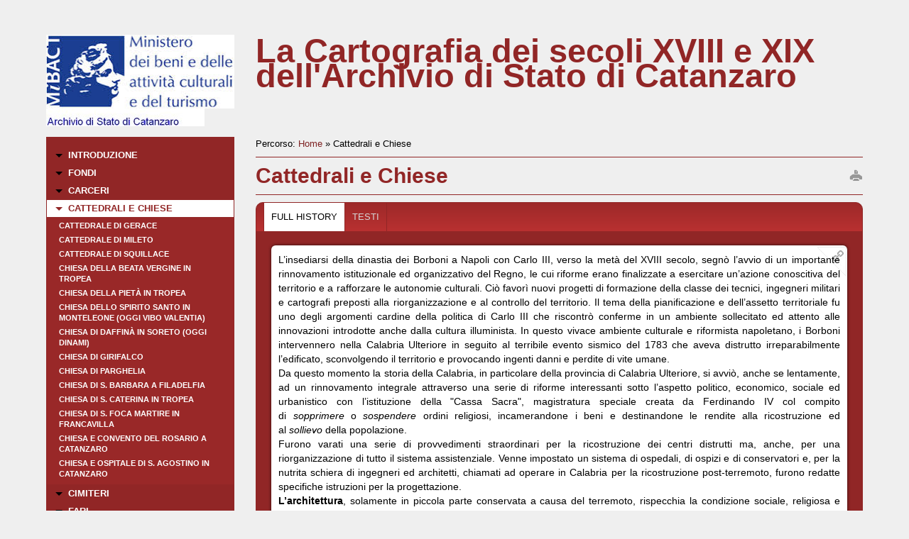

--- FILE ---
content_type: text/html; charset=UTF-8
request_url: https://movio.beniculturali.it/ascz/cartografiaarchiviodistatocatanzaro/it/42/cattedrali-e-chiese
body_size: 24597
content:
<!DOCTYPE html>
<!--[if lt IE 7]>      <html class="no-js lt-ie9 lt-ie8 lt-ie7"> <![endif]-->
<!--[if IE 7]>         <html class="no-js lt-ie9 lt-ie8"> <![endif]-->
<!--[if IE 8]>         <html class="no-js lt-ie9"> <![endif]-->
<!--[if gt IE 8]><!--> <html class="no-js"> <!--<![endif]-->
    <head><base href="https://movio.beniculturali.it/ascz/cartografiaarchiviodistatocatanzaro/" />
        <meta charset="utf-8">
        <meta http-equiv="X-UA-Compatible" content="IE=edge,chrome=1">
        <title></title>
        <meta name="description" content="">
        <meta name="viewport" content="width=device-width">

        <link rel="stylesheet" href="./cache/72fa92d74b60e4180401772782769740.css" type="text/css" media="screen" />
         <!-- JQUERY LIB -->
        <script src="//ajax.googleapis.com/ajax/libs/jquery/1.8.2/jquery.min.js"></script>
        <script>window.jQuery || document.write('<script src="static/movio/templates/Movio/js/vendor/jquery-1.8.2.min.js"><\/script>')</script>
        <!-- JQUERY LIB -->

        <script src="static/movio/templates/Movio/js/vendor/modernizr-2.6.2.min.js"></script>

        <!-- FLEXSLIDER -->
		<link rel="stylesheet" href="static/movio/templates/Movio/css/flexslider.css" type="text/css" media="screen" />
		<script defer src="static/movio/templates/Movio/js/jquery.flexslider.js"></script>
		<!-- FLEXSLIDER -->

        <!-- fancybox -->
        <link rel="stylesheet" type="text/css" href="static/movio/templates/Movio/fancybox/jquery.fancybox-1.3.4.css" media="screen" />
        <script type="text/javascript" src="static/movio/templates/Movio/fancybox/jquery.mousewheel-3.0.4.pack.js"></script>
        <script type="text/javascript" src="static/movio/templates/Movio/fancybox/jquery.fancybox-1.3.4.pack.js"></script>
        <!-- fancybox -->

        <link rel="stylesheet" type="text/css" href="static/movio/templates/Movio/../../../mediaelement/mediaelementplayer.css" charset="utf-8">
        <script type="text/javascript" src="./core/static/js/dejavu/loose/dejavu.min.js?v=1.5.0 alpha"></script><script type="text/javascript" src="./core/static/js/Glizy.js?v=1.5.0 alpha"></script><script type="text/javascript" src="./core/static/js/locale/it.js"></script><style type="text/css"></style>
    </head>
    <body class="page">
        <!--[if lt IE 7]>
            <p class="chromeframe">You are using an <strong>outdated</strong> browser. Please <a href="http://browsehappy.com/">upgrade your browser</a> or <a href="http://www.google.com/chromeframe/?redirect=true">activate Google Chrome Frame</a> to improve your experience.</p>
        <![endif]-->

		<!-- outer -->
        <div id="outer">
            <!-- metanavigation -->
            <div id="topbar">
                <div class="contentWrapper clearfix">
                                          <nav class="menu-top visible-tablet visible-desktop">
                                            </nav>
                                    </div>
            </div>
            <!-- metanavigation -->
            <div class="contentWrapper clearfix container-fluid">
                <!-- header -->
                <header class="clearfix row-fluid">
                    <div class="span3 visible-tablet visible-desktop">
                        <p><img alt="Logo Mibact" height="83" src="getImage.php?id=71&amp;w=268&amp;h=104" style="float: left; width: 268px; height: 104px;" title="Logo Mibact" width="256" /></p>
<p></p>
<p></p>
<p></p>
<p></p>
<p></p>
<p><img alt="Archivio di Stato di Catanzaro" src="getImage.php?id=289&amp;w=223&amp;h=25" style="width: 223px; height: 25px; float: left;" title="Archivio di Stato di Catanzaro" /></p>                    </div>
                    <div class="span9">
                        <h1>La Cartografia dei secoli XVIII e XIX dell'Archivio di Stato di Catanzaro</h1>
                        <h2></h2>
                    </div>
                                    </header>
                <!-- header -->

                <!-- show-nav-for-iphone -->
                <button type="button"  class="show-nav-for-iphone span12" data-toggle="collapse" data-target="#nav-collapse">MENU DI NAVIGAZIONE</button>
                <!-- show-nav-for-iphone -->

               <!-- content-box -->
                <div class="content-box row-fluid">

            	<!-- aside sx -->
                <aside class="sx span3">

                	<!-- nav-collapse -->
                	<div id="nav-collapse" class="collapse span12">

                        <!-- nax sx -->
                        <nav class="menu-sx">
                            <ul class="navigationMenu" id="navigation"><li  ><a href="https://movio.beniculturali.it/ascz/cartografiaarchiviodistatocatanzaro/it/90/introduzione" title="Introduzione">Introduzione</a></li><li  ><a href="https://movio.beniculturali.it/ascz/cartografiaarchiviodistatocatanzaro/it/8/fondi" title="Fondi">Fondi</a></li><li  ><a href="https://movio.beniculturali.it/ascz/cartografiaarchiviodistatocatanzaro/it/10/carceri" title="Carceri">Carceri</a></li><li  ><a href="https://movio.beniculturali.it/ascz/cartografiaarchiviodistatocatanzaro/it/42/cattedrali-e-chiese" class="active" title="Cattedrali e Chiese">Cattedrali e Chiese</a><ul><li  ><a href="https://movio.beniculturali.it/ascz/cartografiaarchiviodistatocatanzaro/it/45/cattedrale-di-gerace" title="Cattedrale di Gerace">Cattedrale di Gerace</a></li><li  ><a href="https://movio.beniculturali.it/ascz/cartografiaarchiviodistatocatanzaro/it/46/cattedrale-di-mileto" title="Cattedrale di Mileto">Cattedrale di Mileto</a></li><li  ><a href="https://movio.beniculturali.it/ascz/cartografiaarchiviodistatocatanzaro/it/57/cattedrale-di-squillace" title="Cattedrale di Squillace">Cattedrale di Squillace</a></li><li  ><a href="https://movio.beniculturali.it/ascz/cartografiaarchiviodistatocatanzaro/it/49/chiesa-della-beata-vergine-in-tropea" title="Chiesa della Beata Vergine in Tropea">Chiesa della Beata Vergine in Tropea</a></li><li  ><a href="https://movio.beniculturali.it/ascz/cartografiaarchiviodistatocatanzaro/it/50/chiesa-della-piet-in-tropea" title="Chiesa della Piet&agrave; in Tropea">Chiesa della Piet&agrave; in Tropea</a></li><li  ><a href="https://movio.beniculturali.it/ascz/cartografiaarchiviodistatocatanzaro/it/51/chiesa-dello-spirito-santo-in-monteleone-oggi-vibo-valentia" title="Chiesa dello Spirito Santo in Monteleone (oggi Vibo Valentia)">Chiesa dello Spirito Santo in Monteleone (oggi Vibo Valentia)</a></li><li  ><a href="https://movio.beniculturali.it/ascz/cartografiaarchiviodistatocatanzaro/it/52/chiesa-di-daffin-in-soreto-oggi-dinami" title="Chiesa di Daffin&agrave; in Soreto (oggi Dinami)">Chiesa di Daffin&agrave; in Soreto (oggi Dinami)</a></li><li  ><a href="https://movio.beniculturali.it/ascz/cartografiaarchiviodistatocatanzaro/it/53/chiesa-di-girifalco" title="Chiesa di Girifalco">Chiesa di Girifalco</a></li><li  ><a href="https://movio.beniculturali.it/ascz/cartografiaarchiviodistatocatanzaro/it/47/chiesa-di-parghelia" title="Chiesa di Parghelia">Chiesa di Parghelia</a></li><li  ><a href="https://movio.beniculturali.it/ascz/cartografiaarchiviodistatocatanzaro/it/54/chiesa-di-s-barbara-a-filadelfia" title="Chiesa di S. Barbara A Filadelfia">Chiesa di S. Barbara A Filadelfia</a></li><li  ><a href="https://movio.beniculturali.it/ascz/cartografiaarchiviodistatocatanzaro/it/56/chiesa-di-s-caterina-in-tropea" title="Chiesa di S. Caterina in Tropea">Chiesa di S. Caterina in Tropea</a></li><li  ><a href="https://movio.beniculturali.it/ascz/cartografiaarchiviodistatocatanzaro/it/59/chiesa-di-s-foca-martire-in-francavilla" title="Chiesa di S. Foca Martire in Francavilla">Chiesa di S. Foca Martire in Francavilla</a></li><li  ><a href="https://movio.beniculturali.it/ascz/cartografiaarchiviodistatocatanzaro/it/48/chiesa-e-convento-del-rosario-a-catanzaro" title="Chiesa e Convento del Rosario a Catanzaro">Chiesa e Convento del Rosario a Catanzaro</a></li><li  ><a href="https://movio.beniculturali.it/ascz/cartografiaarchiviodistatocatanzaro/it/58/chiesa-e-ospitale-di-s-agostino-in-catanzaro" title="Chiesa e Ospitale di S. Agostino in Catanzaro">Chiesa e Ospitale di S. Agostino in Catanzaro</a></li></ul></li><li  ><a href="https://movio.beniculturali.it/ascz/cartografiaarchiviodistatocatanzaro/it/69/cimiteri" title="Cimiteri">Cimiteri</a></li><li  ><a href="https://movio.beniculturali.it/ascz/cartografiaarchiviodistatocatanzaro/it/70/fari" title="Fari">Fari</a></li><li  ><a href="https://movio.beniculturali.it/ascz/cartografiaarchiviodistatocatanzaro/it/68/fiumi" title="Fiumi">Fiumi</a></li><li  ><a href="https://movio.beniculturali.it/ascz/cartografiaarchiviodistatocatanzaro/it/61/fontane" title="Fontane">Fontane</a></li><li  ><a href="https://movio.beniculturali.it/ascz/cartografiaarchiviodistatocatanzaro/it/67/paesaggio-agrario" title="Paesaggio agrario">Paesaggio agrario</a></li><li  ><a href="https://movio.beniculturali.it/ascz/cartografiaarchiviodistatocatanzaro/it/40/progettisti" title="Progettisti">Progettisti</a></li><li  ><a href="https://movio.beniculturali.it/ascz/cartografiaarchiviodistatocatanzaro/it/41/scale-numeriche" title="Scale Numeriche">Scale Numeriche</a></li><li  ><a href="https://movio.beniculturali.it/ascz/cartografiaarchiviodistatocatanzaro/it/92/mappa" title="Mappa">Mappa</a></li><li  ><a href="https://movio.beniculturali.it/ascz/cartografiaarchiviodistatocatanzaro/it/94/galleria-fotografica" title="Galleria Fotografica">Galleria Fotografica</a></li><li  ><a href="https://movio.beniculturali.it/ascz/cartografiaarchiviodistatocatanzaro/it/93/mappa-sito" title="Mappa sito">Mappa sito</a></li><li  ><a href="https://movio.beniculturali.it/ascz/cartografiaarchiviodistatocatanzaro/it/96/credits" title="Credits">Credits</a></li></ul>                        </nav>
                        <!-- nav sx -->

                     </div>
                    <!-- nav-collapse -->

                    <!-- show-nav-for-iphone -->
                    <button type="button"  class="show-nav-for-iphone info-menu span12" data-toggle="collapse" data-target="#nav-collapse-informazioni">INFORMAZIONI</button>
                    <!-- show-nav-for-iphone -->

                    <!-- nav-collapse -->
                	<div id="nav-collapse-informazioni" class="collapse ">
                                            </div>
                    <!-- nav-collapse -->

                </aside>
                <!-- aside sx -->

                <!-- article -->
                <article class="main-content span9">

                	<!-- breadcrumb -->
                    <nav class="breadcrumb">
                        <ul>
	<li>Percorso:</li>
	<li><a href="https://movio.beniculturali.it/ascz/cartografiaarchiviodistatocatanzaro/it/1/home" title="Home">Home</a><span> &raquo; </span></li><li><span class="current">Cattedrali e Chiese</span></li>
</ul>                    </nav>
                    <!-- breadcrumb -->
                    <div class="box-title">
                         <h1>Cattedrali e Chiese</h1>                        <a href="javascript:window.print()" class="print">print this page</a>
                    </div>
                    <div  id="storyteller"><div class="storyteller">
    <nav id="nav-bar">
        <ul class="js-storytellerNav">
            <li class="active"><a href="">FULL HISTORY</a></li>
            <li><a href="" class="js-audio">AUDIO</a></li>
            <li><a href="" class="js-video">VIDEO</a></li>
            <li><a href="" class="js-image">FOTO</a></li>
            <li><a href="" class="js-text">TESTI</a></li>
        </ul>
    </nav>
    <script src="static/galleria/galleria-1.3.3.min.js"></script>
    <script>/*<![CDATA[*/
var galleries = [];
function galleriaio_loadNext() {
    if (galleries.length) {
        var callback = galleries.shift();
        callback();
    }
}

$(function(){
    $(".js-storytellerNav a").each(function(index, el){
        var el = $(el);
        var cssClass = el.attr("class");
        if (cssClass && $("div.content-story > article."+cssClass).length==0) {
            el.parent().hide();
        }
    });
    $(".js-storytellerNav a").click(function(e){
        e.preventDefault();
        var el = $(this);
        el.parent().siblings().removeClass("active");
        el.parent().addClass("active");


        var cssClass = el.attr("class");
        if (cssClass) {
            $("div.content-story > article."+cssClass).slideDown(300);
            $("div.content-story > article:not(."+cssClass+")").addClass("js-itemHidden").slideUp(300);
        } else {
            $("div.content-story > article.js-itemHidden").slideDown(300);
        }
        $("div.content-story > article.js-formComment").slideUp(300);
    })

    $("a.js-writeComment").click(function(e){
        e.preventDefault();
        $(this).closest("article.item-box").next().slideDown(300);
    });

    $(".js-formCommentCancel").click(function(e){
        e.preventDefault();
        $(this).closest("article.item-box").slideUp(300);
    });

    $(".js-formComment form").submit(function(){
        var form = $(this);
        if (!form.find("input#authorName").val()) {
            alert("Insert the name");
            return false;
        }
        if (!form.find("input#authorEmail").val()) {
            alert("Insert the email");
            return false;
        }
        if (!form.find("textarea#text").val()) {
            alert("Insert the comment text");
            return false;
        }

    });

    $("a.js-commentsMoreLink").click(function(e){
        e.preventDefault();
        $(this).parent().parent().find(".js-commentsMore").slideDown(300);
        $(this).hide();
    });

    jQuery('video,audio').mediaelementplayer();
    galleriaio_loadNext();
});
    /*]]>*/</script>

    <div class="content-story">
        
            <a name="st1466516602661"></a>
            <article class="item-box link js-text">
                
                <div class="content-box-item">
                    <article class="item-linked">
                        <div class="clearfix">
                            

                            
                            

                            
                            
                            <p>L&rsquo;insediarsi della dinastia dei Borboni a Napoli con Carlo III, verso la met&agrave; del XVIII secolo, segn&ograve; l&rsquo;avvio di un importante rinnovamento istituzionale ed organizzativo del Regno, le cui riforme erano finalizzate a esercitare un&rsquo;azione conoscitiva del territorio e a rafforzare le autonomie culturali. Ci&ograve; favor&igrave; nuovi progetti di formazione della classe dei tecnici, ingegneri militari e cartografi preposti alla riorganizzazione e al controllo del territorio. Il tema della pianificazione e dell&rsquo;assetto territoriale fu uno degli argomenti cardine della politica di Carlo III che riscontr&ograve; conferme in un ambiente sollecitato ed attento alle innovazioni introdotte anche dalla cultura illuminista. In questo vivace ambiente culturale e riformista napoletano, i Borboni intervennero nella Calabria Ulteriore in seguito al terribile evento sismico del 1783 che aveva distrutto irreparabilmente l&rsquo;edificato, sconvolgendo il territorio e provocando ingenti danni e perdite di vite umane.</p>
<p>Da questo momento la storia della Calabria, in particolare della provincia di Calabria Ulteriore, si avvi&ograve;, anche se lentamente, ad un rinnovamento integrale attraverso una serie di riforme interessanti sotto l&rsquo;aspetto politico, economico, sociale ed urbanistico con l&rsquo;istituzione della "Cassa Sacra", magistratura speciale creata da Ferdinando IV col compito di&nbsp;<em>sopprimere</em>&nbsp;o&nbsp;<em>sospendere</em>&nbsp;ordini religiosi, incamerandone i beni e destinandone le rendite alla ricostruzione ed al&nbsp;<em>sollievo</em>&nbsp;della popolazione.&nbsp;</p>
<p>Furono varati una serie di provvedimenti straordinari per la ricostruzione dei centri distrutti ma, anche, per una riorganizzazione di tutto il sistema assistenziale. Venne impostato un sistema di ospedali, di ospizi e di conservatori e, per la nutrita schiera di ingegneri ed architetti, chiamati ad operare in Calabria per la ricostruzione post-terremoto, furono redatte specifiche istruzioni per la progettazione.</p>
<p><strong>L&rsquo;architettura</strong>, solamente in piccola parte conservata a causa del terremoto, rispecchia la condizione sociale, religiosa e civile presente sul territorio. La mancanza di opere di pregio era la chiara&nbsp;<em>faces</em>&nbsp;urbana di una popolazione povera e vessata dal feudatario; gli impianti architettonici, infatti, erano semplici e poco omogenei, chiaro segnale di una scarsa attenzione architettonica, oltre che poco solida, data dalla presenza di maestranze poco qualificate. L'ingegnere Pietro&nbsp;Frangipane&nbsp;conferma che, in Calabria il trapasso dal classicismo al barocco &laquo;non ha la minima soluzione di continuit&agrave;: la cronologia non conta. Le maestranze calabre proseguivano il loro lavoro fedelissime agli esempi che erano sempre gli stessi&raquo;.</p>
<p>Si pu&ograve;, comunque, asserire che l&rsquo;attivit&agrave; degli architetti ed ingegneri, che lavorarono in questo periodo in Calabria siano state fondamentali per il rinnovamento di un linguaggio architettonico molto particolare, il "Protobarocco", che in poche altre parti d&rsquo;Italia ha eguale, e seppur lentamente evoluto, ha proposto soluzioni composite e razionali, idee e soluzioni anche piuttosto attuali.</p>
<p>Dalla numerosa cartografia sono stati selezionati:</p>
<ul>
<li>n. 13 disegni dal fondo&nbsp;<strong>Cassa Sacra</strong>, serie<strong>&nbsp;Atti Vari, Segreteria Ecclesiastica, Vendite e Censuazioni</strong></li>
<li>n. 3 disegni dal fondo&nbsp;<strong>Consiglio degli Ospizi</strong>, serie<strong>&nbsp;Affari Speciali</strong></li>
</ul>
<p><strong><br /></strong></p>
<hr />
<p><strong><br /></strong></p>
<p><strong>Bibliografia</strong></p>
<ul>
<li>Foca Accetta,&nbsp;<em>La chiesa di Santa Barbara in Castelmonardo a Filadelfia</em>, in &laquo;Calabria Sconosciuta&raquo;, anno XIX, gennaio-marzo 1996, Reggio Calabria, Editore Rosa Polimeni, 1996</li>
<li>Giuseppe Alisio,&nbsp;<em>Urbanistica napoletana del Settecento</em>, Bari, Edizioni Laterza, 1979</li>
<li>Pasquale Belfiore e Benedetto Gravagnuolo,&nbsp;<em>Napoli - Architettura e urbanistica del Novecento</em>, Bari, 1&ordf;ed., Edizioni Laterza, 1994</li>
<li>Olimpia Niglio<em>, La Casa Baraccata,</em>&nbsp;Bressanone<em>,&nbsp;</em>in &laquo;BIOARCHITETTURA&reg; n.69&raquo;, Editrice Universitaria Weger, 2011</li>
<li>Alfredo Buccaro&nbsp;<em>Opere pubbliche e tipologie urbane nel mezzogiorno preunitario</em>, Napoli, Electa edizioni, 1992</li>
<li>Rosa Maria Cagliostro,&nbsp;<em>1734-1861, I Borbone e la Calabria, Temi di arte architettura e urbanistica</em>, Roma, Edizioni De Luca, 2000</li>
<li>Rosa Maria Cagliostro,&nbsp;<em>Calabria</em>&nbsp;a cura di Fagiolo M.,&nbsp;<em>Atlante del Barocco in Italia</em>, Roma, De Luca Editore d&rsquo;Arte, 2002</li>
<li>Gaetana Cantone,&nbsp;<em>Napoli barocca</em>, 2&ordf; ed., Bari, Edizioni Laterza, 2002</li>
<li>Riccardo De Sanctis,&nbsp;<em>La nuova scienza a Napoli tra &lsquo;700 e &lsquo;800</em>, Bari, Edizioni Laterza, 1986</li>
<li>Cesare De Seta,&nbsp;<em>Napoli</em>, 2&ordf; ed., Bari, Edizioni Laterza, 2004</li>
<li>Don Fastidio,&nbsp;<em>L'edilizia napoletana nel XIV e XV secolo</em>, Napoli, Napoli Arte tipografica, in &laquo;<em>Napoli nobilissima&raquo;</em>, n.1&raquo; 1920</li>
<li>Achille Grimaldi,&nbsp;<em>La cassa sacra ovvero la soppressione delle manimorte in Calabria nel secolo XVIII</em>, Napoli, Stamperia dell'Iride, 1863</li>
<li>Elio Manzi e Vittorio Ruggiero,&nbsp;<em>La Casa rurale nella Calabria</em>&nbsp;in &laquo;Ricerche sulle dimore rurali in Italia, Volume n.31&raquo;, Firenze, Leo S. Olschki Editore, 1987</li>
<li>Gennaro Matacena,&nbsp;<em>Architettura del lavoro in Calabria tra i secoli XV e XIX</em>, Napoli, Edizioni scientifiche italiane, 1983</li>
<li>Augusto Placanica,&nbsp;<em>L'archivio della regia giunta della Cassa Sacra in Catanzaro (1784-1787)&nbsp;</em>in &laquo;Rassegna degli Archivi di Stato, XXVI (1966), XXVII (1967)&raquo;, Torino, Einaudi, 1985</li>
<li>Massimo Rosi,&nbsp;<em>Napoli entro e fuori le mura</em>, Roma, Newton &amp; Compton, 2003</li>
<li>Gregorio Rubino,&nbsp;<em>Architetture e Citt&agrave;</em>,&nbsp;<em>Antologia meridionale: Calabria e Campania</em>, Napoli, Giannini Editore, 2008</li>
<li>Agazio Trombetta,&nbsp;<em>La Calabria del '700 nel giudizio dell&rsquo;Europa</em>, Lecce, Fratelli Conte Editori, 1976</li>
</ul>
<p>&nbsp;</p>
                        </div>
                        
                        <div class="functions">
    
    
    <div class="actions clearfix">
        
        <ul class="dx">
            <li><a href="https://movio.beniculturali.it/ascz/cartografiaarchiviodistatocatanzaro/it/42/cattedrali-e-chiese#st1466516602661">permalink</a></li>
            <li><a class="facebook-link" target="_blank" href="http://www.facebook.com/sharer.php?u=https%3A%2F%2Fmovio.beniculturali.it%2Fascz%2Fcartografiaarchiviodistatocatanzaro%2Fit%2F42%2Fcattedrali-e-chiese%23st1466516602661">facebook</a></li>
            <li><a class="twitter-link" target="_blank" href="http://twitter.com/home?status=Sto%20leggendo+https%3A%2F%2Fmovio.beniculturali.it%2Fascz%2Fcartografiaarchiviodistatocatanzaro%2Fit%2F42%2Fcattedrali-e-chiese%23st1466516602661">twitter</a></li>
        </ul>

    </div>
</div>
                    </article>
                </div>
            </article>

            

            <!--
            <article class="item-box" tal:condition="php:item.type=='document'">
                <span tal:condition="item/showArrow" class="arrow-big"></span>
                <div class="content-box-item">
                     <article class="item-linked">
                        <h4 class="tipe-box">COLLEGAMENTI E APPROFONDIMENTI</h4>
                        <h1 class="title" tal:condition="php: item.title && !item.documentUrl" tal:content="item/title"></h1>
                        <h1 class="title" tal:condition="php: item.title && item.documentUrl"><a tal:attributes="href item/documentUrl" tal:content="item/title"></a></h1>
                        <span tal:omit-tag="" tal:condition="item/showImage" tal:content="structure item/image" />
                        <span tal:omit-tag="" tal:condition="item/showDescription" tal:content="structure item/description" />
                        <span tal:omit-tag="" tal:content="structure item/textAfter" />
                        <span tal:omit-tag="" metal:use-macro="functions" tal:define="item item; from ''" />
                      </article>
                </div>
            </article>
            -->

            

            

            

            

           

            
            
        
    </div>

</div>






</div>                                	</article>
            	<!-- article -->

                </div>
               <!-- content-box -->

            </div>
            <!-- content -->

        </div>
        <!-- outer -->

       <footer>
            <div class="contentWrapper clearfix">
            	<div class="logo-footer">
                    <a href="http://www.movio.beniculturali.it" title="Movio"><img src="static/movio/templates/Movio/img/logo_movio.png" alt="Movio - Online Virual Exhibition" title="Movio - Online Virual Exhibition" width="109" height="44"></a>
                                   </div>
                <div class="box">
                	<div id="nav-collapse-box1">
                        <nav>
                                                   </nav>
                    </div>
                </div>
            </div>
            <div id="info-page" class="visible-desktop">
            	<div class="contentWrapper container-fluid">
              	     <p>pagina creata il 25/05/2016, ultima modifica 04/07/2016</p>
            	</div>
            </div>
        </footer>

        <script src="static/movio/templates/Movio/js/plugins.js"></script>
        <script src="static/movio/templates/Movio/js/bootstrap.min.js"></script>
        <script src="static/movio/templates/Movio/js/main.js"></script>
        <script src="static/movio/templates/Movio/../../../mediaelement/mediaelement-and-player.js" type="text/javascript"></script>
    </body>
</html>


--- FILE ---
content_type: text/css
request_url: https://movio.beniculturali.it/ascz/cartografiaarchiviodistatocatanzaro/cache/72fa92d74b60e4180401772782769740.css
body_size: 182660
content:
@import url(http://fonts.googleapis.com/css?family=Jacques+Francois:300,600);
@import url(http://fonts.googleapis.com/css?family=Open+Sans:400,700,600);
html,
button,
input,
select,
textarea {
  color: #222;
}
body {
  font-size: 1em;
  line-height: 1.4;
}
::-moz-selection {
  background: #b3d4fc;
  text-shadow: none;
}
::selection {
  background: #b3d4fc;
  text-shadow: none;
}
hr {
  display: block;
  height: 1px;
  border: 0;
  border-top: 1px solid #ccc;
  margin: 1em 0;
  padding: 0;
}
img {
  vertical-align: middle;
}
fieldset {
  border: 0;
  margin: 0;
  padding: 0;
}
textarea {
  resize: vertical;
}
.chromeframe {
  margin: 0.2em 0;
  background: #ccc;
  color: #000;
  padding: 0.2em 0;
}
.ir {
  background-color: transparent;
  border: 0;
  overflow: hidden;
  *text-indent: -9999px;
}
.ir:before {
  content: "";
  display: block;
  width: 0;
  height: 100%;
}
.hidden {
  display: none !important;
  visibility: hidden;
}
.visuallyhidden {
  border: 0;
  clip: rect(0 0 0 0);
  height: 1px;
  margin: -1px;
  overflow: hidden;
  padding: 0;
  position: absolute;
  width: 1px;
}
.visuallyhidden.focusable:active,
.visuallyhidden.focusable:focus {
  clip: auto;
  height: auto;
  margin: 0;
  overflow: visible;
  position: static;
  width: auto;
}
.invisible {
  visibility: hidden;
}
.clearfix:before,
.clearfix:after {
  content: " ";
  display: table;
}
.clearfix:after {
  clear: both;
}
.clearfix {
  *zoom: 1;
}
@media print {
  * {
    background: transparent !important;
    color: #000 !important;
    box-shadow: none !important;
    text-shadow: none !important;
  }
  a,
  a:visited {
    text-decoration: underline;
  }
  a[href]:after {
    content: " (" attr(href) ")";
  }
  abbr[title]:after {
    content: " (" attr(title) ")";
  }
  .ir a:after,
  a[href^="javascript:"]:after,
  a[href^="#"]:after {
    content: "";
  }
  pre,
  blockquote {
    border: 1px solid #999;
    page-break-inside: avoid;
  }
  thead {
    display: table-header-group;
  }
  tr,
  img {
    page-break-inside: avoid;
  }
  img {
    max-width: 100% !important;
  }
  @page {
    margin: 0.5cm;
  }
  p,
  h2,
  h3 {
    orphans: 3;
    widows: 3;
  }
  h2,
  h3 {
    page-break-after: avoid;
  }
}
.button-red {
  display: block;
  position: absolute;
  color: #FFFFFF;
  padding: 2px 8px 4px 8px;
  border-radius: 4px;
  -moz-border-radius: 4px;
  -webkit-border-radius: 4px;
  background: #912626 url(../static/movio/templates/Movio/img/ico/pool.png) 50px -36px no-repeat;
}
.button-red:hover {
  text-decoration: none;
}
.clearfix {
  *zoom: 1;
}
.clearfix:before,
.clearfix:after {
  display: table;
  content: "";
  line-height: 0;
}
.clearfix:after {
  clear: both;
}
.hide-text {
  font: 0/0 a;
  color: transparent;
  text-shadow: none;
  background-color: transparent;
  border: 0;
}
.pull-right {
  float: right;
}
.pull-left {
  float: left;
}
.hide {
  display: none;
}
.show {
  display: block;
}
.invisible {
  visibility: hidden;
}
.affix {
  position: fixed;
}
.fade {
  opacity: 0;
  -webkit-transition: opacity 0.15s linear;
  -moz-transition: opacity 0.15s linear;
  -o-transition: opacity 0.15s linear;
  transition: opacity 0.15s linear;
}
.fade.in {
  opacity: 1;
}
.collapse {
  position: relative;
  height: 0;
  overflow: hidden;
  -webkit-transition: height 0.35s ease;
  -moz-transition: height 0.35s ease;
  -o-transition: height 0.35s ease;
  transition: height 0.35s ease;
}
.collapse.in {
  height: auto;
}
.input-block-level {
  display: block;
  width: 100%;
  min-height: 30px;
  -webkit-box-sizing: border-box;
  -moz-box-sizing: border-box;
  box-sizing: border-box;
}
article,
aside,
details,
figcaption,
figure,
footer,
header,
hgroup,
nav,
section {
  display: block;
}
audio,
canvas,
video {
  display: inline-block;
  *display: inline;
  *zoom: 1;
}
audio:not([controls]) {
  display: none;
}
html {
  font-size: 100%;
  -webkit-text-size-adjust: 100%;
  -ms-text-size-adjust: 100%;
}
a:focus {
  outline: thin dotted #333;
  outline: 5px auto -webkit-focus-ring-color;
  outline-offset: -2px;
}
a:hover,
a:active {
  outline: 0;
}
sub,
sup {
  position: relative;
  font-size: 75%;
  line-height: 0;
  vertical-align: baseline;
}
sup {
  top: -0.5em;
}
sub {
  bottom: -0.25em;
}
img {
  max-width: 100%;
  width: auto \9;
  height: auto;
  vertical-align: middle;
  border: 0;
  -ms-interpolation-mode: bicubic;
}
#map_canvas img,
.google-maps img {
  max-width: none;
}
button,
input,
select,
textarea {
  margin: 0;
  font-size: 100%;
  vertical-align: middle;
}
button,
input {
  *overflow: visible;
  line-height: normal;
}
button::-moz-focus-inner,
input::-moz-focus-inner {
  padding: 0;
  border: 0;
}
button,
html input[type="button"],
input[type="reset"],
input[type="submit"] {
  -webkit-appearance: button;
  cursor: pointer;
}
label,
select,
button,
input[type="button"],
input[type="reset"],
input[type="submit"],
input[type="radio"],
input[type="checkbox"] {
  cursor: pointer;
}
input[type="search"] {
  -webkit-box-sizing: content-box;
  -moz-box-sizing: content-box;
  box-sizing: content-box;
  -webkit-appearance: textfield;
}
input[type="search"]::-webkit-search-decoration,
input[type="search"]::-webkit-search-cancel-button {
  -webkit-appearance: none;
}
textarea {
  overflow: auto;
  vertical-align: top;
}
@media print {
  * {
    text-shadow: none !important;
    color: #000 !important;
    background: transparent !important;
    box-shadow: none !important;
  }
  a,
  a:visited {
    text-decoration: underline;
  }
  a[href]:after {
    content: " (" attr(href) ")";
  }
  abbr[title]:after {
    content: " (" attr(title) ")";
  }
  .ir a:after,
  a[href^="javascript:"]:after,
  a[href^="#"]:after {
    content: "";
  }
  pre,
  blockquote {
    border: 1px solid #999;
    page-break-inside: avoid;
  }
  thead {
    display: table-header-group;
  }
  tr,
  img {
    page-break-inside: avoid;
  }
  img {
    max-width: 100% !important;
  }
  @page {
    margin: 0.5cm;
  }
  p,
  h2,
  h3 {
    orphans: 3;
    widows: 3;
  }
  h2,
  h3 {
    page-break-after: avoid;
  }
}
body {
  margin: 0;
  font-family: "Helvetica Neue", Helvetica, Arial, sans-serif;
  font-size: 14px;
  line-height: 20px;
  color: #333333;
  background-color: #ffffff;
}
a {
  color: #0088cc;
  text-decoration: none;
}
a:hover,
a:focus {
  color: #005580;
  text-decoration: underline;
}
.img-rounded {
  -webkit-border-radius: 6px;
  -moz-border-radius: 6px;
  border-radius: 6px;
}
.img-polaroid {
  padding: 4px;
  background-color: #fff;
  border: 1px solid #ccc;
  border: 1px solid rgba(0,0,0,0.2);
  -webkit-box-shadow: 0 1px 3px rgba(0,0,0,0.1);
  -moz-box-shadow: 0 1px 3px rgba(0,0,0,0.1);
  box-shadow: 0 1px 3px rgba(0,0,0,0.1);
}
.img-circle {
  -webkit-border-radius: 500px;
  -moz-border-radius: 500px;
  border-radius: 500px;
}
.row {
  margin-left: -20px;
  *zoom: 1;
}
.row:before,
.row:after {
  display: table;
  content: "";
  line-height: 0;
}
.row:after {
  clear: both;
}
[class*="span"] {
  float: left;
  min-height: 1px;
  margin-left: 20px;
}
.container,
.navbar-static-top .container,
.navbar-fixed-top .container,
.navbar-fixed-bottom .container {
  width: 940px;
}
.span12 {
  width: 940px;
}
.span11 {
  width: 860px;
}
.span10 {
  width: 780px;
}
.span9 {
  width: 700px;
}
.span8 {
  width: 620px;
}
.span7 {
  width: 540px;
}
.span6 {
  width: 460px;
}
.span5 {
  width: 380px;
}
.span4 {
  width: 300px;
}
.span3 {
  width: 220px;
}
.span2 {
  width: 140px;
}
.span1 {
  width: 60px;
}
.offset12 {
  margin-left: 980px;
}
.offset11 {
  margin-left: 900px;
}
.offset10 {
  margin-left: 820px;
}
.offset9 {
  margin-left: 740px;
}
.offset8 {
  margin-left: 660px;
}
.offset7 {
  margin-left: 580px;
}
.offset6 {
  margin-left: 500px;
}
.offset5 {
  margin-left: 420px;
}
.offset4 {
  margin-left: 340px;
}
.offset3 {
  margin-left: 260px;
}
.offset2 {
  margin-left: 180px;
}
.offset1 {
  margin-left: 100px;
}
.row-fluid {
  width: 100%;
  *zoom: 1;
}
.row-fluid:before,
.row-fluid:after {
  display: table;
  content: "";
  line-height: 0;
}
.row-fluid:after {
  clear: both;
}
.row-fluid [class*="span"] {
  display: block;
  width: 100%;
  min-height: 30px;
  -webkit-box-sizing: border-box;
  -moz-box-sizing: border-box;
  box-sizing: border-box;
  float: left;
  margin-left: 2.127659574468085%;
  *margin-left: 2.074468085106383%;
}
.row-fluid [class*="span"]:first-child {
  margin-left: 0;
}
.row-fluid .controls-row [class*="span"] + [class*="span"] {
  margin-left: 2.127659574468085%;
}
.row-fluid .span12 {
  width: 100%;
  *width: 99.94680851063829%;
}
.row-fluid .span11 {
  width: 91.48936170212765%;
  *width: 91.43617021276594%;
}
.row-fluid .span10 {
  width: 82.97872340425532%;
  *width: 82.92553191489361%;
}
.row-fluid .span9 {
  width: 74.46808510638297%;
  *width: 74.41489361702126%;
}
.row-fluid .span8 {
  width: 65.95744680851064%;
  *width: 65.90425531914893%;
}
.row-fluid .span7 {
  width: 57.44680851063829%;
  *width: 57.39361702127659%;
}
.row-fluid .span6 {
  width: 48.93617021276595%;
  *width: 48.88297872340425%;
}
.row-fluid .span5 {
  width: 40.42553191489362%;
  *width: 40.37234042553192%;
}
.row-fluid .span4 {
  width: 31.914893617021278%;
  *width: 31.861702127659576%;
}
.row-fluid .span3 {
  width: 23.404255319148934%;
  *width: 23.351063829787233%;
}
.row-fluid .span2 {
  width: 14.893617021276595%;
  *width: 14.840425531914894%;
}
.row-fluid .span1 {
  width: 6.382978723404255%;
  *width: 6.329787234042553%;
}
.row-fluid .offset12 {
  margin-left: 104.25531914893617%;
  *margin-left: 104.14893617021275%;
}
.row-fluid .offset12:first-child {
  margin-left: 102.12765957446808%;
  *margin-left: 102.02127659574467%;
}
.row-fluid .offset11 {
  margin-left: 95.74468085106382%;
  *margin-left: 95.6382978723404%;
}
.row-fluid .offset11:first-child {
  margin-left: 93.61702127659574%;
  *margin-left: 93.51063829787232%;
}
.row-fluid .offset10 {
  margin-left: 87.23404255319149%;
  *margin-left: 87.12765957446807%;
}
.row-fluid .offset10:first-child {
  margin-left: 85.1063829787234%;
  *margin-left: 84.99999999999999%;
}
.row-fluid .offset9 {
  margin-left: 78.72340425531914%;
  *margin-left: 78.61702127659572%;
}
.row-fluid .offset9:first-child {
  margin-left: 76.59574468085106%;
  *margin-left: 76.48936170212764%;
}
.row-fluid .offset8 {
  margin-left: 70.2127659574468%;
  *margin-left: 70.10638297872339%;
}
.row-fluid .offset8:first-child {
  margin-left: 68.08510638297872%;
  *margin-left: 67.9787234042553%;
}
.row-fluid .offset7 {
  margin-left: 61.70212765957446%;
  *margin-left: 61.59574468085106%;
}
.row-fluid .offset7:first-child {
  margin-left: 59.574468085106375%;
  *margin-left: 59.46808510638297%;
}
.row-fluid .offset6 {
  margin-left: 53.191489361702125%;
  *margin-left: 53.085106382978715%;
}
.row-fluid .offset6:first-child {
  margin-left: 51.063829787234035%;
  *margin-left: 50.95744680851063%;
}
.row-fluid .offset5 {
  margin-left: 44.68085106382979%;
  *margin-left: 44.57446808510638%;
}
.row-fluid .offset5:first-child {
  margin-left: 42.5531914893617%;
  *margin-left: 42.4468085106383%;
}
.row-fluid .offset4 {
  margin-left: 36.170212765957444%;
  *margin-left: 36.06382978723405%;
}
.row-fluid .offset4:first-child {
  margin-left: 34.04255319148936%;
  *margin-left: 33.93617021276596%;
}
.row-fluid .offset3 {
  margin-left: 27.659574468085104%;
  *margin-left: 27.5531914893617%;
}
.row-fluid .offset3:first-child {
  margin-left: 25.53191489361702%;
  *margin-left: 25.425531914893618%;
}
.row-fluid .offset2 {
  margin-left: 19.148936170212764%;
  *margin-left: 19.04255319148936%;
}
.row-fluid .offset2:first-child {
  margin-left: 17.02127659574468%;
  *margin-left: 16.914893617021278%;
}
.row-fluid .offset1 {
  margin-left: 10.638297872340425%;
  *margin-left: 10.53191489361702%;
}
.row-fluid .offset1:first-child {
  margin-left: 8.51063829787234%;
  *margin-left: 8.404255319148938%;
}
[class*="span"].hide,
.row-fluid [class*="span"].hide {
  display: none;
}
[class*="span"].pull-right,
.row-fluid [class*="span"].pull-right {
  float: right;
}
.container {
  margin-right: auto;
  margin-left: auto;
  *zoom: 1;
}
.container:before,
.container:after {
  display: table;
  content: "";
  line-height: 0;
}
.container:after {
  clear: both;
}
.container-fluid {
  padding-right: 20px;
  padding-left: 20px;
  *zoom: 1;
}
.container-fluid:before,
.container-fluid:after {
  display: table;
  content: "";
  line-height: 0;
}
.container-fluid:after {
  clear: both;
}
p {
  margin: 0 0 10px;
}
.lead {
  margin-bottom: 20px;
  font-size: 21px;
  font-weight: 200;
  line-height: 30px;
}
small {
  font-size: 85%;
}
strong {
  font-weight: bold;
}
em {
  font-style: italic;
}
cite {
  font-style: normal;
}
.muted {
  color: #999999;
}
a.muted:hover,
a.muted:focus {
  color: #808080;
}
.text-warning {
  color: #c09853;
}
a.text-warning:hover,
a.text-warning:focus {
  color: #a47e3c;
}
.text-error {
  color: #b94a48;
}
a.text-error:hover,
a.text-error:focus {
  color: #953b39;
}
.text-info {
  color: #3a87ad;
}
a.text-info:hover,
a.text-info:focus {
  color: #2d6987;
}
.text-success {
  color: #468847;
}
a.text-success:hover,
a.text-success:focus {
  color: #356635;
}
.text-left {
  text-align: left;
}
.text-right {
  text-align: right;
}
.text-center {
  text-align: center;
}
h1,
h2,
h3,
h4,
h5,
h6 {
  margin: 10px 0;
  font-family: inherit;
  font-weight: bold;
  line-height: 20px;
  color: inherit;
  text-rendering: optimizelegibility;
}
h1 small,
h2 small,
h3 small,
h4 small,
h5 small,
h6 small {
  font-weight: normal;
  line-height: 1;
  color: #999999;
}
h1,
h2,
h3 {
  line-height: 40px;
}
h1 {
  font-size: 38.5px;
}
h2 {
  font-size: 31.5px;
}
h3 {
  font-size: 24.5px;
}
h4 {
  font-size: 17.5px;
}
h5 {
  font-size: 14px;
}
h6 {
  font-size: 11.9px;
}
h1 small {
  font-size: 24.5px;
}
h2 small {
  font-size: 17.5px;
}
h3 small {
  font-size: 14px;
}
h4 small {
  font-size: 14px;
}
.page-header {
  padding-bottom: 9px;
  margin: 20px 0 30px;
  border-bottom: 1px solid #eeeeee;
}
ul,
ol {
  padding: 0;
  margin: 0 0 10px 25px;
}
ul ul,
ul ol,
ol ol,
ol ul {
  margin-bottom: 0;
}
li {
  line-height: 20px;
}
ul.unstyled,
ol.unstyled {
  margin-left: 0;
  list-style: none;
}
ul.inline,
ol.inline {
  margin-left: 0;
  list-style: none;
}
ul.inline > li,
ol.inline > li {
  display: inline-block;
  *display: inline;
  *zoom: 1;
  padding-left: 5px;
  padding-right: 5px;
}
dl {
  margin-bottom: 20px;
}
dt,
dd {
  line-height: 20px;
}
dt {
  font-weight: bold;
}
dd {
  margin-left: 10px;
}
.dl-horizontal {
  *zoom: 1;
}
.dl-horizontal:before,
.dl-horizontal:after {
  display: table;
  content: "";
  line-height: 0;
}
.dl-horizontal:after {
  clear: both;
}
.dl-horizontal dt {
  float: left;
  width: 160px;
  clear: left;
  text-align: right;
  overflow: hidden;
  text-overflow: ellipsis;
  white-space: nowrap;
}
.dl-horizontal dd {
  margin-left: 180px;
}
hr {
  margin: 20px 0;
  border: 0;
  border-top: 1px solid #eeeeee;
  border-bottom: 1px solid #ffffff;
}
abbr[title],
abbr[data-original-title] {
  cursor: help;
  border-bottom: 1px dotted #999999;
}
abbr.initialism {
  font-size: 90%;
  text-transform: uppercase;
}
blockquote {
  padding: 0 0 0 15px;
  margin: 0 0 20px;
  border-left: 5px solid #eeeeee;
}
blockquote p {
  margin-bottom: 0;
  font-size: 17.5px;
  font-weight: 300;
  line-height: 1.25;
}
blockquote small {
  display: block;
  line-height: 20px;
  color: #999999;
}
blockquote small:before {
  content: '\2014 \00A0';
}
blockquote.pull-right {
  float: right;
  padding-right: 15px;
  padding-left: 0;
  border-right: 5px solid #eeeeee;
  border-left: 0;
}
blockquote.pull-right p,
blockquote.pull-right small {
  text-align: right;
}
blockquote.pull-right small:before {
  content: '';
}
blockquote.pull-right small:after {
  content: '\00A0 \2014';
}
q:before,
q:after,
blockquote:before,
blockquote:after {
  content: "";
}
address {
  display: block;
  margin-bottom: 20px;
  font-style: normal;
  line-height: 20px;
}
code,
pre {
  padding: 0 3px 2px;
  font-family: Monaco, Menlo, Consolas, "Courier New", monospace;
  font-size: 12px;
  color: #333333;
  -webkit-border-radius: 3px;
  -moz-border-radius: 3px;
  border-radius: 3px;
}
code {
  padding: 2px 4px;
  color: #d14;
  background-color: #f7f7f9;
  border: 1px solid #e1e1e8;
  white-space: nowrap;
}
pre {
  display: block;
  padding: 9.5px;
  margin: 0 0 10px;
  font-size: 13px;
  line-height: 20px;
  word-break: break-all;
  word-wrap: break-word;
  white-space: pre;
  white-space: pre-wrap;
  background-color: #f5f5f5;
  border: 1px solid #ccc;
  border: 1px solid rgba(0,0,0,0.15);
  -webkit-border-radius: 4px;
  -moz-border-radius: 4px;
  border-radius: 4px;
}
pre.prettyprint {
  margin-bottom: 20px;
}
pre code {
  padding: 0;
  color: inherit;
  white-space: pre;
  white-space: pre-wrap;
  background-color: transparent;
  border: 0;
}
.pre-scrollable {
  max-height: 340px;
  overflow-y: scroll;
}
.label,
.badge {
  display: inline-block;
  padding: 2px 4px;
  font-size: 11.844px;
  font-weight: bold;
  line-height: 14px;
  color: #ffffff;
  vertical-align: baseline;
  white-space: nowrap;
  text-shadow: 0 -1px 0 rgba(0,0,0,0.25);
  background-color: #999999;
}
.label {
  -webkit-border-radius: 3px;
  -moz-border-radius: 3px;
  border-radius: 3px;
}
.badge {
  padding-left: 9px;
  padding-right: 9px;
  -webkit-border-radius: 9px;
  -moz-border-radius: 9px;
  border-radius: 9px;
}
.label:empty,
.badge:empty {
  display: none;
}
a.label:hover,
a.label:focus,
a.badge:hover,
a.badge:focus {
  color: #ffffff;
  text-decoration: none;
  cursor: pointer;
}
.label-important,
.badge-important {
  background-color: #b94a48;
}
.label-important[href],
.badge-important[href] {
  background-color: #953b39;
}
.label-warning,
.badge-warning {
  background-color: #f89406;
}
.label-warning[href],
.badge-warning[href] {
  background-color: #c67605;
}
.label-success,
.badge-success {
  background-color: #468847;
}
.label-success[href],
.badge-success[href] {
  background-color: #356635;
}
.label-info,
.badge-info {
  background-color: #3a87ad;
}
.label-info[href],
.badge-info[href] {
  background-color: #2d6987;
}
.label-inverse,
.badge-inverse {
  background-color: #333333;
}
.label-inverse[href],
.badge-inverse[href] {
  background-color: #1a1a1a;
}
.btn .label,
.btn .badge {
  position: relative;
  top: -1px;
}
.btn-mini .label,
.btn-mini .badge {
  top: 0;
}
table {
  max-width: 100%;
  background-color: transparent;
  border-collapse: collapse;
  border-spacing: 0;
}
.table {
  width: 100%;
  margin-bottom: 20px;
}
.table th,
.table td {
  padding: 8px;
  line-height: 20px;
  text-align: left;
  vertical-align: top;
  border-top: 1px solid #dddddd;
}
.table th {
  font-weight: bold;
}
.table thead th {
  vertical-align: bottom;
}
.table caption + thead tr:first-child th,
.table caption + thead tr:first-child td,
.table colgroup + thead tr:first-child th,
.table colgroup + thead tr:first-child td,
.table thead:first-child tr:first-child th,
.table thead:first-child tr:first-child td {
  border-top: 0;
}
.table tbody + tbody {
  border-top: 2px solid #dddddd;
}
.table .table {
  background-color: #ffffff;
}
.table-condensed th,
.table-condensed td {
  padding: 4px 5px;
}
.table-bordered {
  border: 1px solid #dddddd;
  border-collapse: separate;
  *border-collapse: collapse;
  border-left: 0;
  -webkit-border-radius: 4px;
  -moz-border-radius: 4px;
  border-radius: 4px;
}
.table-bordered th,
.table-bordered td {
  border-left: 1px solid #dddddd;
}
.table-bordered caption + thead tr:first-child th,
.table-bordered caption + tbody tr:first-child th,
.table-bordered caption + tbody tr:first-child td,
.table-bordered colgroup + thead tr:first-child th,
.table-bordered colgroup + tbody tr:first-child th,
.table-bordered colgroup + tbody tr:first-child td,
.table-bordered thead:first-child tr:first-child th,
.table-bordered tbody:first-child tr:first-child th,
.table-bordered tbody:first-child tr:first-child td {
  border-top: 0;
}
.table-bordered thead:first-child tr:first-child > th:first-child,
.table-bordered tbody:first-child tr:first-child > td:first-child,
.table-bordered tbody:first-child tr:first-child > th:first-child {
  -webkit-border-top-left-radius: 4px;
  -moz-border-radius-topleft: 4px;
  border-top-left-radius: 4px;
}
.table-bordered thead:first-child tr:first-child > th:last-child,
.table-bordered tbody:first-child tr:first-child > td:last-child,
.table-bordered tbody:first-child tr:first-child > th:last-child {
  -webkit-border-top-right-radius: 4px;
  -moz-border-radius-topright: 4px;
  border-top-right-radius: 4px;
}
.table-bordered thead:last-child tr:last-child > th:first-child,
.table-bordered tbody:last-child tr:last-child > td:first-child,
.table-bordered tbody:last-child tr:last-child > th:first-child,
.table-bordered tfoot:last-child tr:last-child > td:first-child,
.table-bordered tfoot:last-child tr:last-child > th:first-child {
  -webkit-border-bottom-left-radius: 4px;
  -moz-border-radius-bottomleft: 4px;
  border-bottom-left-radius: 4px;
}
.table-bordered thead:last-child tr:last-child > th:last-child,
.table-bordered tbody:last-child tr:last-child > td:last-child,
.table-bordered tbody:last-child tr:last-child > th:last-child,
.table-bordered tfoot:last-child tr:last-child > td:last-child,
.table-bordered tfoot:last-child tr:last-child > th:last-child {
  -webkit-border-bottom-right-radius: 4px;
  -moz-border-radius-bottomright: 4px;
  border-bottom-right-radius: 4px;
}
.table-bordered tfoot + tbody:last-child tr:last-child td:first-child {
  -webkit-border-bottom-left-radius: 0;
  -moz-border-radius-bottomleft: 0;
  border-bottom-left-radius: 0;
}
.table-bordered tfoot + tbody:last-child tr:last-child td:last-child {
  -webkit-border-bottom-right-radius: 0;
  -moz-border-radius-bottomright: 0;
  border-bottom-right-radius: 0;
}
.table-bordered caption + thead tr:first-child th:first-child,
.table-bordered caption + tbody tr:first-child td:first-child,
.table-bordered colgroup + thead tr:first-child th:first-child,
.table-bordered colgroup + tbody tr:first-child td:first-child {
  -webkit-border-top-left-radius: 4px;
  -moz-border-radius-topleft: 4px;
  border-top-left-radius: 4px;
}
.table-bordered caption + thead tr:first-child th:last-child,
.table-bordered caption + tbody tr:first-child td:last-child,
.table-bordered colgroup + thead tr:first-child th:last-child,
.table-bordered colgroup + tbody tr:first-child td:last-child {
  -webkit-border-top-right-radius: 4px;
  -moz-border-radius-topright: 4px;
  border-top-right-radius: 4px;
}
.table-striped tbody > tr:nth-child(odd) > td,
.table-striped tbody > tr:nth-child(odd) > th {
  background-color: #f9f9f9;
}
.table-hover tbody tr:hover > td,
.table-hover tbody tr:hover > th {
  background-color: #f5f5f5;
}
table td[class*="span"],
table th[class*="span"],
.row-fluid table td[class*="span"],
.row-fluid table th[class*="span"] {
  display: table-cell;
  float: none;
  margin-left: 0;
}
.table td.span1,
.table th.span1 {
  float: none;
  width: 44px;
  margin-left: 0;
}
.table td.span2,
.table th.span2 {
  float: none;
  width: 124px;
  margin-left: 0;
}
.table td.span3,
.table th.span3 {
  float: none;
  width: 204px;
  margin-left: 0;
}
.table td.span4,
.table th.span4 {
  float: none;
  width: 284px;
  margin-left: 0;
}
.table td.span5,
.table th.span5 {
  float: none;
  width: 364px;
  margin-left: 0;
}
.table td.span6,
.table th.span6 {
  float: none;
  width: 444px;
  margin-left: 0;
}
.table td.span7,
.table th.span7 {
  float: none;
  width: 524px;
  margin-left: 0;
}
.table td.span8,
.table th.span8 {
  float: none;
  width: 604px;
  margin-left: 0;
}
.table td.span9,
.table th.span9 {
  float: none;
  width: 684px;
  margin-left: 0;
}
.table td.span10,
.table th.span10 {
  float: none;
  width: 764px;
  margin-left: 0;
}
.table td.span11,
.table th.span11 {
  float: none;
  width: 844px;
  margin-left: 0;
}
.table td.span12,
.table th.span12 {
  float: none;
  width: 924px;
  margin-left: 0;
}
.table tbody tr.success > td {
  background-color: #dff0d8;
}
.table tbody tr.error > td {
  background-color: #f2dede;
}
.table tbody tr.warning > td {
  background-color: #fcf8e3;
}
.table tbody tr.info > td {
  background-color: #d9edf7;
}
.table-hover tbody tr.success:hover > td {
  background-color: #d0e9c6;
}
.table-hover tbody tr.error:hover > td {
  background-color: #ebcccc;
}
.table-hover tbody tr.warning:hover > td {
  background-color: #faf2cc;
}
.table-hover tbody tr.info:hover > td {
  background-color: #c4e3f3;
}
form {
  margin: 0 0 20px;
}
fieldset {
  padding: 0;
  margin: 0;
  border: 0;
}
legend {
  display: block;
  width: 100%;
  padding: 0;
  margin-bottom: 20px;
  font-size: 21px;
  line-height: 40px;
  color: #333333;
  border: 0;
  border-bottom: 1px solid #e5e5e5;
}
legend small {
  font-size: 15px;
  color: #999999;
}
label,
input,
button,
select,
textarea {
  font-size: 14px;
  font-weight: normal;
  line-height: 20px;
}
input,
button,
select,
textarea {
  font-family: "Helvetica Neue", Helvetica, Arial, sans-serif;
}
label {
  display: block;
  margin-bottom: 5px;
}
select,
textarea,
input[type="text"],
input[type="password"],
input[type="datetime"],
input[type="datetime-local"],
input[type="date"],
input[type="month"],
input[type="time"],
input[type="week"],
input[type="number"],
input[type="email"],
input[type="url"],
input[type="search"],
input[type="tel"],
input[type="color"],
.uneditable-input {
  display: inline-block;
  height: 20px;
  padding: 4px 6px;
  margin-bottom: 10px;
  font-size: 14px;
  line-height: 20px;
  color: #555555;
  -webkit-border-radius: 4px;
  -moz-border-radius: 4px;
  border-radius: 4px;
  vertical-align: middle;
}
input,
textarea,
.uneditable-input {
  width: 206px;
}
textarea {
  height: auto;
}
textarea,
input[type="text"],
input[type="password"],
input[type="datetime"],
input[type="datetime-local"],
input[type="date"],
input[type="month"],
input[type="time"],
input[type="week"],
input[type="number"],
input[type="email"],
input[type="url"],
input[type="search"],
input[type="tel"],
input[type="color"],
.uneditable-input {
  background-color: #ffffff;
  border: 1px solid #cccccc;
  -webkit-box-shadow: inset 0 1px 1px rgba(0,0,0,0.075);
  -moz-box-shadow: inset 0 1px 1px rgba(0,0,0,0.075);
  box-shadow: inset 0 1px 1px rgba(0,0,0,0.075);
  -webkit-transition: border linear .2s, box-shadow linear .2s;
  -moz-transition: border linear .2s, box-shadow linear .2s;
  -o-transition: border linear .2s, box-shadow linear .2s;
  transition: border linear .2s, box-shadow linear .2s;
}
textarea:focus,
input[type="text"]:focus,
input[type="password"]:focus,
input[type="datetime"]:focus,
input[type="datetime-local"]:focus,
input[type="date"]:focus,
input[type="month"]:focus,
input[type="time"]:focus,
input[type="week"]:focus,
input[type="number"]:focus,
input[type="email"]:focus,
input[type="url"]:focus,
input[type="search"]:focus,
input[type="tel"]:focus,
input[type="color"]:focus,
.uneditable-input:focus {
  border-color: rgba(82,168,236,0.8);
  outline: 0;
  outline: thin dotted \9;
  -webkit-box-shadow: inset 0 1px 1px rgba(0,0,0,0.075), 0 0 8px rgba(82,168,236,0.6);
  -moz-box-shadow: inset 0 1px 1px rgba(0,0,0,0.075), 0 0 8px rgba(82,168,236,0.6);
  box-shadow: inset 0 1px 1px rgba(0,0,0,0.075), 0 0 8px rgba(82,168,236,0.6);
}
input[type="radio"],
input[type="checkbox"] {
  margin: 4px 0 0;
  *margin-top: 0;
  margin-top: 1px \9;
  line-height: normal;
}
input[type="file"],
input[type="image"],
input[type="submit"],
input[type="reset"],
input[type="button"],
input[type="radio"],
input[type="checkbox"] {
  width: auto;
}
select,
input[type="file"] {
  height: 30px;
  *margin-top: 4px;
  line-height: 30px;
}
select {
  width: 220px;
  border: 1px solid #cccccc;
  background-color: #ffffff;
}
select[multiple],
select[size] {
  height: auto;
}
select:focus,
input[type="file"]:focus,
input[type="radio"]:focus,
input[type="checkbox"]:focus {
  outline: thin dotted #333;
  outline: 5px auto -webkit-focus-ring-color;
  outline-offset: -2px;
}
.uneditable-input,
.uneditable-textarea {
  color: #999999;
  background-color: #fcfcfc;
  border-color: #cccccc;
  -webkit-box-shadow: inset 0 1px 2px rgba(0,0,0,0.025);
  -moz-box-shadow: inset 0 1px 2px rgba(0,0,0,0.025);
  box-shadow: inset 0 1px 2px rgba(0,0,0,0.025);
  cursor: not-allowed;
}
.uneditable-input {
  overflow: hidden;
  white-space: nowrap;
}
.uneditable-textarea {
  width: auto;
  height: auto;
}
input:-moz-placeholder,
textarea:-moz-placeholder {
  color: #999999;
}
input:-ms-input-placeholder,
textarea:-ms-input-placeholder {
  color: #999999;
}
input::-webkit-input-placeholder,
textarea::-webkit-input-placeholder {
  color: #999999;
}
.radio,
.checkbox {
  min-height: 20px;
  padding-left: 20px;
}
.radio input[type="radio"],
.checkbox input[type="checkbox"] {
  float: left;
  margin-left: -20px;
}
.controls > .radio:first-child,
.controls > .checkbox:first-child {
  padding-top: 5px;
}
.radio.inline,
.checkbox.inline {
  display: inline-block;
  padding-top: 5px;
  margin-bottom: 0;
  vertical-align: middle;
}
.radio.inline + .radio.inline,
.checkbox.inline + .checkbox.inline {
  margin-left: 10px;
}
.input-mini {
  width: 60px;
}
.input-small {
  width: 90px;
}
.input-medium {
  width: 150px;
}
.input-large {
  width: 210px;
}
.input-xlarge {
  width: 270px;
}
.input-xxlarge {
  width: 530px;
}
input[class*="span"],
select[class*="span"],
textarea[class*="span"],
.uneditable-input[class*="span"],
.row-fluid input[class*="span"],
.row-fluid select[class*="span"],
.row-fluid textarea[class*="span"],
.row-fluid .uneditable-input[class*="span"] {
  float: none;
  margin-left: 0;
}
.input-append input[class*="span"],
.input-append .uneditable-input[class*="span"],
.input-prepend input[class*="span"],
.input-prepend .uneditable-input[class*="span"],
.row-fluid input[class*="span"],
.row-fluid select[class*="span"],
.row-fluid textarea[class*="span"],
.row-fluid .uneditable-input[class*="span"],
.row-fluid .input-prepend [class*="span"],
.row-fluid .input-append [class*="span"] {
  display: inline-block;
}
input,
textarea,
.uneditable-input {
  margin-left: 0;
}
.controls-row [class*="span"] + [class*="span"] {
  margin-left: 20px;
}
input.span12,
textarea.span12,
.uneditable-input.span12 {
  width: 926px;
}
input.span11,
textarea.span11,
.uneditable-input.span11 {
  width: 846px;
}
input.span10,
textarea.span10,
.uneditable-input.span10 {
  width: 766px;
}
input.span9,
textarea.span9,
.uneditable-input.span9 {
  width: 686px;
}
input.span8,
textarea.span8,
.uneditable-input.span8 {
  width: 606px;
}
input.span7,
textarea.span7,
.uneditable-input.span7 {
  width: 526px;
}
input.span6,
textarea.span6,
.uneditable-input.span6 {
  width: 446px;
}
input.span5,
textarea.span5,
.uneditable-input.span5 {
  width: 366px;
}
input.span4,
textarea.span4,
.uneditable-input.span4 {
  width: 286px;
}
input.span3,
textarea.span3,
.uneditable-input.span3 {
  width: 206px;
}
input.span2,
textarea.span2,
.uneditable-input.span2 {
  width: 126px;
}
input.span1,
textarea.span1,
.uneditable-input.span1 {
  width: 46px;
}
.controls-row {
  *zoom: 1;
}
.controls-row:before,
.controls-row:after {
  display: table;
  content: "";
  line-height: 0;
}
.controls-row:after {
  clear: both;
}
.controls-row [class*="span"],
.row-fluid .controls-row [class*="span"] {
  float: left;
}
.controls-row .checkbox[class*="span"],
.controls-row .radio[class*="span"] {
  padding-top: 5px;
}
input[disabled],
select[disabled],
textarea[disabled],
input[readonly],
select[readonly],
textarea[readonly] {
  cursor: not-allowed;
  background-color: #eeeeee;
}
input[type="radio"][disabled],
input[type="checkbox"][disabled],
input[type="radio"][readonly],
input[type="checkbox"][readonly] {
  background-color: transparent;
}
.control-group.warning .control-label,
.control-group.warning .help-block,
.control-group.warning .help-inline {
  color: #c09853;
}
.control-group.warning .checkbox,
.control-group.warning .radio,
.control-group.warning input,
.control-group.warning select,
.control-group.warning textarea {
  color: #c09853;
}
.control-group.warning input,
.control-group.warning select,
.control-group.warning textarea {
  border-color: #c09853;
  -webkit-box-shadow: inset 0 1px 1px rgba(0,0,0,0.075);
  -moz-box-shadow: inset 0 1px 1px rgba(0,0,0,0.075);
  box-shadow: inset 0 1px 1px rgba(0,0,0,0.075);
}
.control-group.warning input:focus,
.control-group.warning select:focus,
.control-group.warning textarea:focus {
  border-color: #a47e3c;
  -webkit-box-shadow: inset 0 1px 1px rgba(0,0,0,0.075), 0 0 6px #dbc59e;
  -moz-box-shadow: inset 0 1px 1px rgba(0,0,0,0.075), 0 0 6px #dbc59e;
  box-shadow: inset 0 1px 1px rgba(0,0,0,0.075), 0 0 6px #dbc59e;
}
.control-group.warning .input-prepend .add-on,
.control-group.warning .input-append .add-on {
  color: #c09853;
  background-color: #fcf8e3;
  border-color: #c09853;
}
.control-group.error .control-label,
.control-group.error .help-block,
.control-group.error .help-inline {
  color: #b94a48;
}
.control-group.error .checkbox,
.control-group.error .radio,
.control-group.error input,
.control-group.error select,
.control-group.error textarea {
  color: #b94a48;
}
.control-group.error input,
.control-group.error select,
.control-group.error textarea {
  border-color: #b94a48;
  -webkit-box-shadow: inset 0 1px 1px rgba(0,0,0,0.075);
  -moz-box-shadow: inset 0 1px 1px rgba(0,0,0,0.075);
  box-shadow: inset 0 1px 1px rgba(0,0,0,0.075);
}
.control-group.error input:focus,
.control-group.error select:focus,
.control-group.error textarea:focus {
  border-color: #953b39;
  -webkit-box-shadow: inset 0 1px 1px rgba(0,0,0,0.075), 0 0 6px #d59392;
  -moz-box-shadow: inset 0 1px 1px rgba(0,0,0,0.075), 0 0 6px #d59392;
  box-shadow: inset 0 1px 1px rgba(0,0,0,0.075), 0 0 6px #d59392;
}
.control-group.error .input-prepend .add-on,
.control-group.error .input-append .add-on {
  color: #b94a48;
  background-color: #f2dede;
  border-color: #b94a48;
}
.control-group.success .control-label,
.control-group.success .help-block,
.control-group.success .help-inline {
  color: #468847;
}
.control-group.success .checkbox,
.control-group.success .radio,
.control-group.success input,
.control-group.success select,
.control-group.success textarea {
  color: #468847;
}
.control-group.success input,
.control-group.success select,
.control-group.success textarea {
  border-color: #468847;
  -webkit-box-shadow: inset 0 1px 1px rgba(0,0,0,0.075);
  -moz-box-shadow: inset 0 1px 1px rgba(0,0,0,0.075);
  box-shadow: inset 0 1px 1px rgba(0,0,0,0.075);
}
.control-group.success input:focus,
.control-group.success select:focus,
.control-group.success textarea:focus {
  border-color: #356635;
  -webkit-box-shadow: inset 0 1px 1px rgba(0,0,0,0.075), 0 0 6px #7aba7b;
  -moz-box-shadow: inset 0 1px 1px rgba(0,0,0,0.075), 0 0 6px #7aba7b;
  box-shadow: inset 0 1px 1px rgba(0,0,0,0.075), 0 0 6px #7aba7b;
}
.control-group.success .input-prepend .add-on,
.control-group.success .input-append .add-on {
  color: #468847;
  background-color: #dff0d8;
  border-color: #468847;
}
.control-group.info .control-label,
.control-group.info .help-block,
.control-group.info .help-inline {
  color: #3a87ad;
}
.control-group.info .checkbox,
.control-group.info .radio,
.control-group.info input,
.control-group.info select,
.control-group.info textarea {
  color: #3a87ad;
}
.control-group.info input,
.control-group.info select,
.control-group.info textarea {
  border-color: #3a87ad;
  -webkit-box-shadow: inset 0 1px 1px rgba(0,0,0,0.075);
  -moz-box-shadow: inset 0 1px 1px rgba(0,0,0,0.075);
  box-shadow: inset 0 1px 1px rgba(0,0,0,0.075);
}
.control-group.info input:focus,
.control-group.info select:focus,
.control-group.info textarea:focus {
  border-color: #2d6987;
  -webkit-box-shadow: inset 0 1px 1px rgba(0,0,0,0.075), 0 0 6px #7ab5d3;
  -moz-box-shadow: inset 0 1px 1px rgba(0,0,0,0.075), 0 0 6px #7ab5d3;
  box-shadow: inset 0 1px 1px rgba(0,0,0,0.075), 0 0 6px #7ab5d3;
}
.control-group.info .input-prepend .add-on,
.control-group.info .input-append .add-on {
  color: #3a87ad;
  background-color: #d9edf7;
  border-color: #3a87ad;
}
input:focus:invalid,
textarea:focus:invalid,
select:focus:invalid {
  color: #b94a48;
  border-color: #ee5f5b;
}
input:focus:invalid:focus,
textarea:focus:invalid:focus,
select:focus:invalid:focus {
  border-color: #e9322d;
  -webkit-box-shadow: 0 0 6px #f8b9b7;
  -moz-box-shadow: 0 0 6px #f8b9b7;
  box-shadow: 0 0 6px #f8b9b7;
}
.form-actions {
  padding: 19px 20px 20px;
  margin-top: 20px;
  margin-bottom: 20px;
  background-color: #f5f5f5;
  border-top: 1px solid #e5e5e5;
  *zoom: 1;
}
.form-actions:before,
.form-actions:after {
  display: table;
  content: "";
  line-height: 0;
}
.form-actions:after {
  clear: both;
}
.help-block,
.help-inline {
  color: #595959;
}
.help-block {
  display: block;
  margin-bottom: 10px;
}
.help-inline {
  display: inline-block;
  *display: inline;
  *zoom: 1;
  vertical-align: middle;
  padding-left: 5px;
}
.input-append,
.input-prepend {
  display: inline-block;
  margin-bottom: 10px;
  vertical-align: middle;
  font-size: 0;
  white-space: nowrap;
}
.input-append input,
.input-prepend input,
.input-append select,
.input-prepend select,
.input-append .uneditable-input,
.input-prepend .uneditable-input,
.input-append .dropdown-menu,
.input-prepend .dropdown-menu,
.input-append .popover,
.input-prepend .popover {
  font-size: 14px;
}
.input-append input,
.input-prepend input,
.input-append select,
.input-prepend select,
.input-append .uneditable-input,
.input-prepend .uneditable-input {
  position: relative;
  margin-bottom: 0;
  *margin-left: 0;
  vertical-align: top;
  -webkit-border-radius: 0 4px 4px 0;
  -moz-border-radius: 0 4px 4px 0;
  border-radius: 0 4px 4px 0;
}
.input-append input:focus,
.input-prepend input:focus,
.input-append select:focus,
.input-prepend select:focus,
.input-append .uneditable-input:focus,
.input-prepend .uneditable-input:focus {
  z-index: 2;
}
.input-append .add-on,
.input-prepend .add-on {
  display: inline-block;
  width: auto;
  height: 20px;
  min-width: 16px;
  padding: 4px 5px;
  font-size: 14px;
  font-weight: normal;
  line-height: 20px;
  text-align: center;
  text-shadow: 0 1px 0 #ffffff;
  background-color: #eeeeee;
  border: 1px solid #ccc;
}
.input-append .add-on,
.input-prepend .add-on,
.input-append .btn,
.input-prepend .btn,
.input-append .btn-group > .dropdown-toggle,
.input-prepend .btn-group > .dropdown-toggle {
  vertical-align: top;
  -webkit-border-radius: 0;
  -moz-border-radius: 0;
  border-radius: 0;
}
.input-append .active,
.input-prepend .active {
  background-color: #a9dba9;
  border-color: #46a546;
}
.input-prepend .add-on,
.input-prepend .btn {
  margin-right: -1px;
}
.input-prepend .add-on:first-child,
.input-prepend .btn:first-child {
  -webkit-border-radius: 4px 0 0 4px;
  -moz-border-radius: 4px 0 0 4px;
  border-radius: 4px 0 0 4px;
}
.input-append input,
.input-append select,
.input-append .uneditable-input {
  -webkit-border-radius: 4px 0 0 4px;
  -moz-border-radius: 4px 0 0 4px;
  border-radius: 4px 0 0 4px;
}
.input-append input + .btn-group .btn:last-child,
.input-append select + .btn-group .btn:last-child,
.input-append .uneditable-input + .btn-group .btn:last-child {
  -webkit-border-radius: 0 4px 4px 0;
  -moz-border-radius: 0 4px 4px 0;
  border-radius: 0 4px 4px 0;
}
.input-append .add-on,
.input-append .btn,
.input-append .btn-group {
  margin-left: -1px;
}
.input-append .add-on:last-child,
.input-append .btn:last-child,
.input-append .btn-group:last-child > .dropdown-toggle {
  -webkit-border-radius: 0 4px 4px 0;
  -moz-border-radius: 0 4px 4px 0;
  border-radius: 0 4px 4px 0;
}
.input-prepend.input-append input,
.input-prepend.input-append select,
.input-prepend.input-append .uneditable-input {
  -webkit-border-radius: 0;
  -moz-border-radius: 0;
  border-radius: 0;
}
.input-prepend.input-append input + .btn-group .btn,
.input-prepend.input-append select + .btn-group .btn,
.input-prepend.input-append .uneditable-input + .btn-group .btn {
  -webkit-border-radius: 0 4px 4px 0;
  -moz-border-radius: 0 4px 4px 0;
  border-radius: 0 4px 4px 0;
}
.input-prepend.input-append .add-on:first-child,
.input-prepend.input-append .btn:first-child {
  margin-right: -1px;
  -webkit-border-radius: 4px 0 0 4px;
  -moz-border-radius: 4px 0 0 4px;
  border-radius: 4px 0 0 4px;
}
.input-prepend.input-append .add-on:last-child,
.input-prepend.input-append .btn:last-child {
  margin-left: -1px;
  -webkit-border-radius: 0 4px 4px 0;
  -moz-border-radius: 0 4px 4px 0;
  border-radius: 0 4px 4px 0;
}
.input-prepend.input-append .btn-group:first-child {
  margin-left: 0;
}
input.search-query {
  padding-right: 14px;
  padding-right: 4px \9;
  padding-left: 14px;
  padding-left: 4px \9;
  margin-bottom: 0;
  -webkit-border-radius: 15px;
  -moz-border-radius: 15px;
  border-radius: 15px;
}
.form-search .input-append .search-query,
.form-search .input-prepend .search-query {
  -webkit-border-radius: 0;
  -moz-border-radius: 0;
  border-radius: 0;
}
.form-search .input-append .search-query {
  -webkit-border-radius: 14px 0 0 14px;
  -moz-border-radius: 14px 0 0 14px;
  border-radius: 14px 0 0 14px;
}
.form-search .input-append .btn {
  -webkit-border-radius: 0 14px 14px 0;
  -moz-border-radius: 0 14px 14px 0;
  border-radius: 0 14px 14px 0;
}
.form-search .input-prepend .search-query {
  -webkit-border-radius: 0 14px 14px 0;
  -moz-border-radius: 0 14px 14px 0;
  border-radius: 0 14px 14px 0;
}
.form-search .input-prepend .btn {
  -webkit-border-radius: 14px 0 0 14px;
  -moz-border-radius: 14px 0 0 14px;
  border-radius: 14px 0 0 14px;
}
.form-search input,
.form-inline input,
.form-horizontal input,
.form-search textarea,
.form-inline textarea,
.form-horizontal textarea,
.form-search select,
.form-inline select,
.form-horizontal select,
.form-search .help-inline,
.form-inline .help-inline,
.form-horizontal .help-inline,
.form-search .uneditable-input,
.form-inline .uneditable-input,
.form-horizontal .uneditable-input,
.form-search .input-prepend,
.form-inline .input-prepend,
.form-horizontal .input-prepend,
.form-search .input-append,
.form-inline .input-append,
.form-horizontal .input-append {
  display: inline-block;
  *display: inline;
  *zoom: 1;
  margin-bottom: 0;
  vertical-align: middle;
}
.form-search .hide,
.form-inline .hide,
.form-horizontal .hide {
  display: none;
}
.form-search label,
.form-inline label,
.form-search .btn-group,
.form-inline .btn-group {
  display: inline-block;
}
.form-search .input-append,
.form-inline .input-append,
.form-search .input-prepend,
.form-inline .input-prepend {
  margin-bottom: 0;
}
.form-search .radio,
.form-search .checkbox,
.form-inline .radio,
.form-inline .checkbox {
  padding-left: 0;
  margin-bottom: 0;
  vertical-align: middle;
}
.form-search .radio input[type="radio"],
.form-search .checkbox input[type="checkbox"],
.form-inline .radio input[type="radio"],
.form-inline .checkbox input[type="checkbox"] {
  float: left;
  margin-right: 3px;
  margin-left: 0;
}
.control-group {
  margin-bottom: 10px;
}
legend + .control-group {
  margin-top: 20px;
  -webkit-margin-top-collapse: separate;
}
.form-horizontal .control-group {
  margin-bottom: 20px;
  *zoom: 1;
}
.form-horizontal .control-group:before,
.form-horizontal .control-group:after {
  display: table;
  content: "";
  line-height: 0;
}
.form-horizontal .control-group:after {
  clear: both;
}
.form-horizontal .control-label {
  float: left;
  width: 160px;
  padding-top: 5px;
  text-align: right;
}
.form-horizontal .controls {
  *display: inline-block;
  *padding-left: 20px;
  margin-left: 180px;
  *margin-left: 0;
}
.form-horizontal .controls:first-child {
  *padding-left: 180px;
}
.form-horizontal .help-block {
  margin-bottom: 0;
}
.form-horizontal input + .help-block,
.form-horizontal select + .help-block,
.form-horizontal textarea + .help-block,
.form-horizontal .uneditable-input + .help-block,
.form-horizontal .input-prepend + .help-block,
.form-horizontal .input-append + .help-block {
  margin-top: 10px;
}
.form-horizontal .form-actions {
  padding-left: 180px;
}
.btn {
  display: inline-block;
  *display: inline;
  *zoom: 1;
  padding: 4px 12px;
  margin-bottom: 0;
  font-size: 14px;
  line-height: 20px;
  text-align: center;
  vertical-align: middle;
  cursor: pointer;
  color: #333333;
  text-shadow: 0 1px 1px rgba(255,255,255,0.75);
  background-color: #f5f5f5;
  background-image: -moz-linear-gradient(top,#ffffff,#e6e6e6);
  background-image: -webkit-gradient(linear,0 0,0 100%,from(#ffffff),to(#e6e6e6));
  background-image: -webkit-linear-gradient(top,#ffffff,#e6e6e6);
  background-image: -o-linear-gradient(top,#ffffff,#e6e6e6);
  background-image: linear-gradient(to bottom,#ffffff,#e6e6e6);
  background-repeat: repeat-x;
  filter: progid:DXImageTransform.Microsoft.gradient(startColorstr='#ffffffff',endColorstr='#ffe6e6e6',GradientType=0);
  border-color: #e6e6e6 #e6e6e6 #bfbfbf;
  border-color: rgba(0,0,0,0.1) rgba(0,0,0,0.1) rgba(0,0,0,0.25);
  *background-color: #e6e6e6;
  filter: progid:DXImageTransform.Microsoft.gradient(enabled=false);
  border: 1px solid #cccccc;
  *border: 0;
  border-bottom-color: #b3b3b3;
  -webkit-border-radius: 4px;
  -moz-border-radius: 4px;
  border-radius: 4px;
  *margin-left: .3em;
  -webkit-box-shadow: inset 0 1px 0 rgba(255,255,255,0.2), 0 1px 2px rgba(0,0,0,0.05);
  -moz-box-shadow: inset 0 1px 0 rgba(255,255,255,0.2), 0 1px 2px rgba(0,0,0,0.05);
  box-shadow: inset 0 1px 0 rgba(255,255,255,0.2), 0 1px 2px rgba(0,0,0,0.05);
}
.btn:hover,
.btn:focus,
.btn:active,
.btn.active,
.btn.disabled,
.btn[disabled] {
  color: #333333;
  background-color: #e6e6e6;
  *background-color: #d9d9d9;
}
.btn:active,
.btn.active {
  background-color: #cccccc \9;
}
.btn:first-child {
  *margin-left: 0;
}
.btn:hover,
.btn:focus {
  color: #333333;
  text-decoration: none;
  background-position: 0 -15px;
  -webkit-transition: background-position 0.1s linear;
  -moz-transition: background-position 0.1s linear;
  -o-transition: background-position 0.1s linear;
  transition: background-position 0.1s linear;
}
.btn:focus {
  outline: thin dotted #333;
  outline: 5px auto -webkit-focus-ring-color;
  outline-offset: -2px;
}
.btn.active,
.btn:active {
  background-image: none;
  outline: 0;
  -webkit-box-shadow: inset 0 2px 4px rgba(0,0,0,0.15), 0 1px 2px rgba(0,0,0,0.05);
  -moz-box-shadow: inset 0 2px 4px rgba(0,0,0,0.15), 0 1px 2px rgba(0,0,0,0.05);
  box-shadow: inset 0 2px 4px rgba(0,0,0,0.15), 0 1px 2px rgba(0,0,0,0.05);
}
.btn.disabled,
.btn[disabled] {
  cursor: default;
  background-image: none;
  opacity: 0.65;
  filter: alpha(opacity=65);
  -webkit-box-shadow: none;
  -moz-box-shadow: none;
  box-shadow: none;
}
.btn-large {
  padding: 11px 19px;
  font-size: 17.5px;
  -webkit-border-radius: 6px;
  -moz-border-radius: 6px;
  border-radius: 6px;
}
.btn-large [class^="icon-"],
.btn-large [class*=" icon-"] {
  margin-top: 4px;
}
.btn-small {
  padding: 2px 10px;
  font-size: 11.9px;
  -webkit-border-radius: 3px;
  -moz-border-radius: 3px;
  border-radius: 3px;
}
.btn-small [class^="icon-"],
.btn-small [class*=" icon-"] {
  margin-top: 0;
}
.btn-mini [class^="icon-"],
.btn-mini [class*=" icon-"] {
  margin-top: -1px;
}
.btn-mini {
  padding: 0 6px;
  font-size: 10.5px;
  -webkit-border-radius: 3px;
  -moz-border-radius: 3px;
  border-radius: 3px;
}
.btn-block {
  display: block;
  width: 100%;
  padding-left: 0;
  padding-right: 0;
  -webkit-box-sizing: border-box;
  -moz-box-sizing: border-box;
  box-sizing: border-box;
}
.btn-block + .btn-block {
  margin-top: 5px;
}
input[type="submit"].btn-block,
input[type="reset"].btn-block,
input[type="button"].btn-block {
  width: 100%;
}
.btn-primary.active,
.btn-warning.active,
.btn-danger.active,
.btn-success.active,
.btn-info.active,
.btn-inverse.active {
  color: rgba(255,255,255,0.75);
}
.btn-primary {
  color: #ffffff;
  text-shadow: 0 -1px 0 rgba(0,0,0,0.25);
  background-color: #006dcc;
  background-image: -moz-linear-gradient(top,#0088cc,#0044cc);
  background-image: -webkit-gradient(linear,0 0,0 100%,from(#0088cc),to(#0044cc));
  background-image: -webkit-linear-gradient(top,#0088cc,#0044cc);
  background-image: -o-linear-gradient(top,#0088cc,#0044cc);
  background-image: linear-gradient(to bottom,#0088cc,#0044cc);
  background-repeat: repeat-x;
  filter: progid:DXImageTransform.Microsoft.gradient(startColorstr='#ff0088cc',endColorstr='#ff0044cc',GradientType=0);
  border-color: #0044cc #0044cc #002a80;
  border-color: rgba(0,0,0,0.1) rgba(0,0,0,0.1) rgba(0,0,0,0.25);
  *background-color: #0044cc;
  filter: progid:DXImageTransform.Microsoft.gradient(enabled=false);
}
.btn-primary:hover,
.btn-primary:focus,
.btn-primary:active,
.btn-primary.active,
.btn-primary.disabled,
.btn-primary[disabled] {
  color: #ffffff;
  background-color: #0044cc;
  *background-color: #003bb3;
}
.btn-primary:active,
.btn-primary.active {
  background-color: #003399 \9;
}
.btn-warning {
  color: #ffffff;
  text-shadow: 0 -1px 0 rgba(0,0,0,0.25);
  background-color: #faa732;
  background-image: -moz-linear-gradient(top,#fbb450,#f89406);
  background-image: -webkit-gradient(linear,0 0,0 100%,from(#fbb450),to(#f89406));
  background-image: -webkit-linear-gradient(top,#fbb450,#f89406);
  background-image: -o-linear-gradient(top,#fbb450,#f89406);
  background-image: linear-gradient(to bottom,#fbb450,#f89406);
  background-repeat: repeat-x;
  filter: progid:DXImageTransform.Microsoft.gradient(startColorstr='#fffbb450',endColorstr='#fff89406',GradientType=0);
  border-color: #f89406 #f89406 #ad6704;
  border-color: rgba(0,0,0,0.1) rgba(0,0,0,0.1) rgba(0,0,0,0.25);
  *background-color: #f89406;
  filter: progid:DXImageTransform.Microsoft.gradient(enabled=false);
}
.btn-warning:hover,
.btn-warning:focus,
.btn-warning:active,
.btn-warning.active,
.btn-warning.disabled,
.btn-warning[disabled] {
  color: #ffffff;
  background-color: #f89406;
  *background-color: #df8505;
}
.btn-warning:active,
.btn-warning.active {
  background-color: #c67605 \9;
}
.btn-danger {
  color: #ffffff;
  text-shadow: 0 -1px 0 rgba(0,0,0,0.25);
  background-color: #da4f49;
  background-image: -moz-linear-gradient(top,#ee5f5b,#bd362f);
  background-image: -webkit-gradient(linear,0 0,0 100%,from(#ee5f5b),to(#bd362f));
  background-image: -webkit-linear-gradient(top,#ee5f5b,#bd362f);
  background-image: -o-linear-gradient(top,#ee5f5b,#bd362f);
  background-image: linear-gradient(to bottom,#ee5f5b,#bd362f);
  background-repeat: repeat-x;
  filter: progid:DXImageTransform.Microsoft.gradient(startColorstr='#ffee5f5b',endColorstr='#ffbd362f',GradientType=0);
  border-color: #bd362f #bd362f #802420;
  border-color: rgba(0,0,0,0.1) rgba(0,0,0,0.1) rgba(0,0,0,0.25);
  *background-color: #bd362f;
  filter: progid:DXImageTransform.Microsoft.gradient(enabled=false);
}
.btn-danger:hover,
.btn-danger:focus,
.btn-danger:active,
.btn-danger.active,
.btn-danger.disabled,
.btn-danger[disabled] {
  color: #ffffff;
  background-color: #bd362f;
  *background-color: #a9302a;
}
.btn-danger:active,
.btn-danger.active {
  background-color: #942a25 \9;
}
.btn-success {
  color: #ffffff;
  text-shadow: 0 -1px 0 rgba(0,0,0,0.25);
  background-color: #5bb75b;
  background-image: -moz-linear-gradient(top,#62c462,#51a351);
  background-image: -webkit-gradient(linear,0 0,0 100%,from(#62c462),to(#51a351));
  background-image: -webkit-linear-gradient(top,#62c462,#51a351);
  background-image: -o-linear-gradient(top,#62c462,#51a351);
  background-image: linear-gradient(to bottom,#62c462,#51a351);
  background-repeat: repeat-x;
  filter: progid:DXImageTransform.Microsoft.gradient(startColorstr='#ff62c462',endColorstr='#ff51a351',GradientType=0);
  border-color: #51a351 #51a351 #387038;
  border-color: rgba(0,0,0,0.1) rgba(0,0,0,0.1) rgba(0,0,0,0.25);
  *background-color: #51a351;
  filter: progid:DXImageTransform.Microsoft.gradient(enabled=false);
}
.btn-success:hover,
.btn-success:focus,
.btn-success:active,
.btn-success.active,
.btn-success.disabled,
.btn-success[disabled] {
  color: #ffffff;
  background-color: #51a351;
  *background-color: #499249;
}
.btn-success:active,
.btn-success.active {
  background-color: #408140 \9;
}
.btn-info {
  color: #ffffff;
  text-shadow: 0 -1px 0 rgba(0,0,0,0.25);
  background-color: #49afcd;
  background-image: -moz-linear-gradient(top,#5bc0de,#2f96b4);
  background-image: -webkit-gradient(linear,0 0,0 100%,from(#5bc0de),to(#2f96b4));
  background-image: -webkit-linear-gradient(top,#5bc0de,#2f96b4);
  background-image: -o-linear-gradient(top,#5bc0de,#2f96b4);
  background-image: linear-gradient(to bottom,#5bc0de,#2f96b4);
  background-repeat: repeat-x;
  filter: progid:DXImageTransform.Microsoft.gradient(startColorstr='#ff5bc0de',endColorstr='#ff2f96b4',GradientType=0);
  border-color: #2f96b4 #2f96b4 #1f6377;
  border-color: rgba(0,0,0,0.1) rgba(0,0,0,0.1) rgba(0,0,0,0.25);
  *background-color: #2f96b4;
  filter: progid:DXImageTransform.Microsoft.gradient(enabled=false);
}
.btn-info:hover,
.btn-info:focus,
.btn-info:active,
.btn-info.active,
.btn-info.disabled,
.btn-info[disabled] {
  color: #ffffff;
  background-color: #2f96b4;
  *background-color: #2a85a0;
}
.btn-info:active,
.btn-info.active {
  background-color: #24748c \9;
}
.btn-inverse {
  color: #ffffff;
  text-shadow: 0 -1px 0 rgba(0,0,0,0.25);
  background-color: #363636;
  background-image: -moz-linear-gradient(top,#444444,#222222);
  background-image: -webkit-gradient(linear,0 0,0 100%,from(#444444),to(#222222));
  background-image: -webkit-linear-gradient(top,#444444,#222222);
  background-image: -o-linear-gradient(top,#444444,#222222);
  background-image: linear-gradient(to bottom,#444444,#222222);
  background-repeat: repeat-x;
  filter: progid:DXImageTransform.Microsoft.gradient(startColorstr='#ff444444',endColorstr='#ff222222',GradientType=0);
  border-color: #222222 #222222 #000000;
  border-color: rgba(0,0,0,0.1) rgba(0,0,0,0.1) rgba(0,0,0,0.25);
  *background-color: #222222;
  filter: progid:DXImageTransform.Microsoft.gradient(enabled=false);
}
.btn-inverse:hover,
.btn-inverse:focus,
.btn-inverse:active,
.btn-inverse.active,
.btn-inverse.disabled,
.btn-inverse[disabled] {
  color: #ffffff;
  background-color: #222222;
  *background-color: #151515;
}
.btn-inverse:active,
.btn-inverse.active {
  background-color: #080808 \9;
}
button.btn,
input[type="submit"].btn {
  *padding-top: 3px;
  *padding-bottom: 3px;
}
button.btn::-moz-focus-inner,
input[type="submit"].btn::-moz-focus-inner {
  padding: 0;
  border: 0;
}
button.btn.btn-large,
input[type="submit"].btn.btn-large {
  *padding-top: 7px;
  *padding-bottom: 7px;
}
button.btn.btn-small,
input[type="submit"].btn.btn-small {
  *padding-top: 3px;
  *padding-bottom: 3px;
}
button.btn.btn-mini,
input[type="submit"].btn.btn-mini {
  *padding-top: 1px;
  *padding-bottom: 1px;
}
.btn-link,
.btn-link:active,
.btn-link[disabled] {
  background-color: transparent;
  background-image: none;
  -webkit-box-shadow: none;
  -moz-box-shadow: none;
  box-shadow: none;
}
.btn-link {
  border-color: transparent;
  cursor: pointer;
  color: #0088cc;
  -webkit-border-radius: 0;
  -moz-border-radius: 0;
  border-radius: 0;
}
.btn-link:hover,
.btn-link:focus {
  color: #005580;
  text-decoration: underline;
  background-color: transparent;
}
.btn-link[disabled]:hover,
.btn-link[disabled]:focus {
  color: #333333;
  text-decoration: none;
}
[class^="icon-"],
[class*=" icon-"] {
  display: inline-block;
  width: 14px;
  height: 14px;
  *margin-right: .3em;
  line-height: 14px;
  vertical-align: text-top;
  background-image: url("../static/movio/templates/Movio/img/glyphicons-halflings.png");
  background-position: 14px 14px;
  background-repeat: no-repeat;
  margin-top: 1px;
}
.icon-white,
.nav-pills > .active > a > [class^="icon-"],
.nav-pills > .active > a > [class*=" icon-"],
.nav-list > .active > a > [class^="icon-"],
.nav-list > .active > a > [class*=" icon-"],
.navbar-inverse .nav > .active > a > [class^="icon-"],
.navbar-inverse .nav > .active > a > [class*=" icon-"],
.dropdown-menu > li > a:hover > [class^="icon-"],
.dropdown-menu > li > a:focus > [class^="icon-"],
.dropdown-menu > li > a:hover > [class*=" icon-"],
.dropdown-menu > li > a:focus > [class*=" icon-"],
.dropdown-menu > .active > a > [class^="icon-"],
.dropdown-menu > .active > a > [class*=" icon-"],
.dropdown-submenu:hover > a > [class^="icon-"],
.dropdown-submenu:focus > a > [class^="icon-"],
.dropdown-submenu:hover > a > [class*=" icon-"],
.dropdown-submenu:focus > a > [class*=" icon-"] {
  background-image: url("../static/movio/templates/Movio/img/glyphicons-halflings-white.png");
}
.icon-glass {
  background-position: 0 0;
}
.icon-music {
  background-position: -24px 0;
}
.icon-search {
  background-position: -48px 0;
}
.icon-envelope {
  background-position: -72px 0;
}
.icon-heart {
  background-position: -96px 0;
}
.icon-star {
  background-position: -120px 0;
}
.icon-star-empty {
  background-position: -144px 0;
}
.icon-user {
  background-position: -168px 0;
}
.icon-film {
  background-position: -192px 0;
}
.icon-th-large {
  background-position: -216px 0;
}
.icon-th {
  background-position: -240px 0;
}
.icon-th-list {
  background-position: -264px 0;
}
.icon-ok {
  background-position: -288px 0;
}
.icon-remove {
  background-position: -312px 0;
}
.icon-zoom-in {
  background-position: -336px 0;
}
.icon-zoom-out {
  background-position: -360px 0;
}
.icon-off {
  background-position: -384px 0;
}
.icon-signal {
  background-position: -408px 0;
}
.icon-cog {
  background-position: -432px 0;
}
.icon-trash {
  background-position: -456px 0;
}
.icon-home {
  background-position: 0 -24px;
}
.icon-file {
  background-position: -24px -24px;
}
.icon-time {
  background-position: -48px -24px;
}
.icon-road {
  background-position: -72px -24px;
}
.icon-download-alt {
  background-position: -96px -24px;
}
.icon-download {
  background-position: -120px -24px;
}
.icon-upload {
  background-position: -144px -24px;
}
.icon-inbox {
  background-position: -168px -24px;
}
.icon-play-circle {
  background-position: -192px -24px;
}
.icon-repeat {
  background-position: -216px -24px;
}
.icon-refresh {
  background-position: -240px -24px;
}
.icon-list-alt {
  background-position: -264px -24px;
}
.icon-lock {
  background-position: -287px -24px;
}
.icon-flag {
  background-position: -312px -24px;
}
.icon-headphones {
  background-position: -336px -24px;
}
.icon-volume-off {
  background-position: -360px -24px;
}
.icon-volume-down {
  background-position: -384px -24px;
}
.icon-volume-up {
  background-position: -408px -24px;
}
.icon-qrcode {
  background-position: -432px -24px;
}
.icon-barcode {
  background-position: -456px -24px;
}
.icon-tag {
  background-position: 0 -48px;
}
.icon-tags {
  background-position: -25px -48px;
}
.icon-book {
  background-position: -48px -48px;
}
.icon-bookmark {
  background-position: -72px -48px;
}
.icon-print {
  background-position: -96px -48px;
}
.icon-camera {
  background-position: -120px -48px;
}
.icon-font {
  background-position: -144px -48px;
}
.icon-bold {
  background-position: -167px -48px;
}
.icon-italic {
  background-position: -192px -48px;
}
.icon-text-height {
  background-position: -216px -48px;
}
.icon-text-width {
  background-position: -240px -48px;
}
.icon-align-left {
  background-position: -264px -48px;
}
.icon-align-center {
  background-position: -288px -48px;
}
.icon-align-right {
  background-position: -312px -48px;
}
.icon-align-justify {
  background-position: -336px -48px;
}
.icon-list {
  background-position: -360px -48px;
}
.icon-indent-left {
  background-position: -384px -48px;
}
.icon-indent-right {
  background-position: -408px -48px;
}
.icon-facetime-video {
  background-position: -432px -48px;
}
.icon-picture {
  background-position: -456px -48px;
}
.icon-pencil {
  background-position: 0 -72px;
}
.icon-map-marker {
  background-position: -24px -72px;
}
.icon-adjust {
  background-position: -48px -72px;
}
.icon-tint {
  background-position: -72px -72px;
}
.icon-edit {
  background-position: -96px -72px;
}
.icon-share {
  background-position: -120px -72px;
}
.icon-check {
  background-position: -144px -72px;
}
.icon-move {
  background-position: -168px -72px;
}
.icon-step-backward {
  background-position: -192px -72px;
}
.icon-fast-backward {
  background-position: -216px -72px;
}
.icon-backward {
  background-position: -240px -72px;
}
.icon-play {
  background-position: -264px -72px;
}
.icon-pause {
  background-position: -288px -72px;
}
.icon-stop {
  background-position: -312px -72px;
}
.icon-forward {
  background-position: -336px -72px;
}
.icon-fast-forward {
  background-position: -360px -72px;
}
.icon-step-forward {
  background-position: -384px -72px;
}
.icon-eject {
  background-position: -408px -72px;
}
.icon-chevron-left {
  background-position: -432px -72px;
}
.icon-chevron-right {
  background-position: -456px -72px;
}
.icon-plus-sign {
  background-position: 0 -96px;
}
.icon-minus-sign {
  background-position: -24px -96px;
}
.icon-remove-sign {
  background-position: -48px -96px;
}
.icon-ok-sign {
  background-position: -72px -96px;
}
.icon-question-sign {
  background-position: -96px -96px;
}
.icon-info-sign {
  background-position: -120px -96px;
}
.icon-screenshot {
  background-position: -144px -96px;
}
.icon-remove-circle {
  background-position: -168px -96px;
}
.icon-ok-circle {
  background-position: -192px -96px;
}
.icon-ban-circle {
  background-position: -216px -96px;
}
.icon-arrow-left {
  background-position: -240px -96px;
}
.icon-arrow-right {
  background-position: -264px -96px;
}
.icon-arrow-up {
  background-position: -289px -96px;
}
.icon-arrow-down {
  background-position: -312px -96px;
}
.icon-share-alt {
  background-position: -336px -96px;
}
.icon-resize-full {
  background-position: -360px -96px;
}
.icon-resize-small {
  background-position: -384px -96px;
}
.icon-plus {
  background-position: -408px -96px;
}
.icon-minus {
  background-position: -433px -96px;
}
.icon-asterisk {
  background-position: -456px -96px;
}
.icon-exclamation-sign {
  background-position: 0 -120px;
}
.icon-gift {
  background-position: -24px -120px;
}
.icon-leaf {
  background-position: -48px -120px;
}
.icon-fire {
  background-position: -72px -120px;
}
.icon-eye-open {
  background-position: -96px -120px;
}
.icon-eye-close {
  background-position: -120px -120px;
}
.icon-warning-sign {
  background-position: -144px -120px;
}
.icon-plane {
  background-position: -168px -120px;
}
.icon-calendar {
  background-position: -192px -120px;
}
.icon-random {
  background-position: -216px -120px;
  width: 16px;
}
.icon-comment {
  background-position: -240px -120px;
}
.icon-magnet {
  background-position: -264px -120px;
}
.icon-chevron-up {
  background-position: -288px -120px;
}
.icon-chevron-down {
  background-position: -313px -119px;
}
.icon-retweet {
  background-position: -336px -120px;
}
.icon-shopping-cart {
  background-position: -360px -120px;
}
.icon-folder-close {
  background-position: -384px -120px;
  width: 16px;
}
.icon-folder-open {
  background-position: -408px -120px;
  width: 16px;
}
.icon-resize-vertical {
  background-position: -432px -119px;
}
.icon-resize-horizontal {
  background-position: -456px -118px;
}
.icon-hdd {
  background-position: 0 -144px;
}
.icon-bullhorn {
  background-position: -24px -144px;
}
.icon-bell {
  background-position: -48px -144px;
}
.icon-certificate {
  background-position: -72px -144px;
}
.icon-thumbs-up {
  background-position: -96px -144px;
}
.icon-thumbs-down {
  background-position: -120px -144px;
}
.icon-hand-right {
  background-position: -144px -144px;
}
.icon-hand-left {
  background-position: -168px -144px;
}
.icon-hand-up {
  background-position: -192px -144px;
}
.icon-hand-down {
  background-position: -216px -144px;
}
.icon-circle-arrow-right {
  background-position: -240px -144px;
}
.icon-circle-arrow-left {
  background-position: -264px -144px;
}
.icon-circle-arrow-up {
  background-position: -288px -144px;
}
.icon-circle-arrow-down {
  background-position: -312px -144px;
}
.icon-globe {
  background-position: -336px -144px;
}
.icon-wrench {
  background-position: -360px -144px;
}
.icon-tasks {
  background-position: -384px -144px;
}
.icon-filter {
  background-position: -408px -144px;
}
.icon-briefcase {
  background-position: -432px -144px;
}
.icon-fullscreen {
  background-position: -456px -144px;
}
.pagination {
  margin: 20px 0;
}
.pagination ul {
  display: inline-block;
  *display: inline;
  *zoom: 1;
  margin-left: 0;
  margin-bottom: 0;
  -webkit-border-radius: 4px;
  -moz-border-radius: 4px;
  border-radius: 4px;
  -webkit-box-shadow: 0 1px 2px rgba(0,0,0,0.05);
  -moz-box-shadow: 0 1px 2px rgba(0,0,0,0.05);
  box-shadow: 0 1px 2px rgba(0,0,0,0.05);
}
.pagination ul > li {
  display: inline;
}
.pagination ul > li > a,
.pagination ul > li > span {
  float: left;
  padding: 4px 12px;
  line-height: 20px;
  text-decoration: none;
  background-color: #ffffff;
  border: 1px solid #dddddd;
  border-left-width: 0;
}
.pagination ul > li > a:hover,
.pagination ul > li > a:focus,
.pagination ul > .active > a,
.pagination ul > .active > span {
  background-color: #f5f5f5;
}
.pagination ul > .active > a,
.pagination ul > .active > span {
  color: #999999;
  cursor: default;
}
.pagination ul > .disabled > span,
.pagination ul > .disabled > a,
.pagination ul > .disabled > a:hover,
.pagination ul > .disabled > a:focus {
  color: #999999;
  background-color: transparent;
  cursor: default;
}
.pagination ul > li:first-child > a,
.pagination ul > li:first-child > span {
  border-left-width: 1px;
  -webkit-border-top-left-radius: 4px;
  -moz-border-radius-topleft: 4px;
  border-top-left-radius: 4px;
  -webkit-border-bottom-left-radius: 4px;
  -moz-border-radius-bottomleft: 4px;
  border-bottom-left-radius: 4px;
}
.pagination ul > li:last-child > a,
.pagination ul > li:last-child > span {
  -webkit-border-top-right-radius: 4px;
  -moz-border-radius-topright: 4px;
  border-top-right-radius: 4px;
  -webkit-border-bottom-right-radius: 4px;
  -moz-border-radius-bottomright: 4px;
  border-bottom-right-radius: 4px;
}
.pagination-centered {
  text-align: center;
}
.pagination-right {
  text-align: right;
}
.pagination-large ul > li > a,
.pagination-large ul > li > span {
  padding: 11px 19px;
  font-size: 17.5px;
}
.pagination-large ul > li:first-child > a,
.pagination-large ul > li:first-child > span {
  -webkit-border-top-left-radius: 6px;
  -moz-border-radius-topleft: 6px;
  border-top-left-radius: 6px;
  -webkit-border-bottom-left-radius: 6px;
  -moz-border-radius-bottomleft: 6px;
  border-bottom-left-radius: 6px;
}
.pagination-large ul > li:last-child > a,
.pagination-large ul > li:last-child > span {
  -webkit-border-top-right-radius: 6px;
  -moz-border-radius-topright: 6px;
  border-top-right-radius: 6px;
  -webkit-border-bottom-right-radius: 6px;
  -moz-border-radius-bottomright: 6px;
  border-bottom-right-radius: 6px;
}
.pagination-mini ul > li:first-child > a,
.pagination-small ul > li:first-child > a,
.pagination-mini ul > li:first-child > span,
.pagination-small ul > li:first-child > span {
  -webkit-border-top-left-radius: 3px;
  -moz-border-radius-topleft: 3px;
  border-top-left-radius: 3px;
  -webkit-border-bottom-left-radius: 3px;
  -moz-border-radius-bottomleft: 3px;
  border-bottom-left-radius: 3px;
}
.pagination-mini ul > li:last-child > a,
.pagination-small ul > li:last-child > a,
.pagination-mini ul > li:last-child > span,
.pagination-small ul > li:last-child > span {
  -webkit-border-top-right-radius: 3px;
  -moz-border-radius-topright: 3px;
  border-top-right-radius: 3px;
  -webkit-border-bottom-right-radius: 3px;
  -moz-border-radius-bottomright: 3px;
  border-bottom-right-radius: 3px;
}
.pagination-small ul > li > a,
.pagination-small ul > li > span {
  padding: 2px 10px;
  font-size: 11.9px;
}
.pagination-mini ul > li > a,
.pagination-mini ul > li > span {
  padding: 0 6px;
  font-size: 10.5px;
}
.pager {
  margin: 20px 0;
  list-style: none;
  text-align: center;
  *zoom: 1;
}
.pager:before,
.pager:after {
  display: table;
  content: "";
  line-height: 0;
}
.pager:after {
  clear: both;
}
.pager li {
  display: inline;
}
.pager li > a,
.pager li > span {
  display: inline-block;
  padding: 5px 14px;
  background-color: #fff;
  border: 1px solid #ddd;
  -webkit-border-radius: 15px;
  -moz-border-radius: 15px;
  border-radius: 15px;
}
.pager li > a:hover,
.pager li > a:focus {
  text-decoration: none;
  background-color: #f5f5f5;
}
.pager .next > a,
.pager .next > span {
  float: right;
}
.pager .previous > a,
.pager .previous > span {
  float: left;
}
.pager .disabled > a,
.pager .disabled > a:hover,
.pager .disabled > a:focus,
.pager .disabled > span {
  color: #999999;
  background-color: #fff;
  cursor: default;
}
@-ms-viewport {
  width: device-width;
}
.hidden {
  display: none;
  visibility: hidden;
}
.visible-phone {
  display: none !important;
}
.visible-tablet {
  display: none !important;
}
.hidden-desktop {
  display: none !important;
}
.visible-desktop {
  display: inherit !important;
}
@media (min-width: 768px) and (max-width: 979px) {
  .hidden-desktop {
    display: inherit !important;
  }
  .visible-desktop {
    display: none !important;
  }
  .visible-tablet {
    display: inherit !important;
  }
  .hidden-tablet {
    display: none !important;
  }
}
@media (max-width: 767px) {
  .hidden-desktop {
    display: inherit !important;
  }
  .visible-desktop {
    display: none !important;
  }
  .visible-phone {
    display: inherit !important;
  }
  .hidden-phone {
    display: none !important;
  }
}
.visible-print {
  display: none !important;
}
@media print {
  .visible-print {
    display: inherit !important;
  }
  .hidden-print {
    display: none !important;
  }
}
@media (max-width: 767px) {
  body {
    padding-left: 20px;
    padding-right: 20px;
  }
  .navbar-fixed-top,
  .navbar-fixed-bottom,
  .navbar-static-top {
    margin-left: -20px;
    margin-right: -20px;
  }
  .container-fluid {
    padding: 0;
  }
  .dl-horizontal dt {
    float: none;
    clear: none;
    width: auto;
    text-align: left;
  }
  .dl-horizontal dd {
    margin-left: 0;
  }
  .container {
    width: auto;
  }
  .row-fluid {
    width: 100%;
  }
  .row,
  .thumbnails {
    margin-left: 0;
  }
  .thumbnails > li {
    float: none;
    margin-left: 0;
  }
  [class*="span"],
  .uneditable-input[class*="span"],
  .row-fluid [class*="span"] {
    float: none;
    display: block;
    width: 100%;
    margin-left: 0;
    -webkit-box-sizing: border-box;
    -moz-box-sizing: border-box;
    box-sizing: border-box;
  }
  .span12,
  .row-fluid .span12 {
    width: 100%;
    -webkit-box-sizing: border-box;
    -moz-box-sizing: border-box;
    box-sizing: border-box;
  }
  .row-fluid [class*="offset"]:first-child {
    margin-left: 0;
  }
  .input-large,
  .input-xlarge,
  .input-xxlarge,
  input[class*="span"],
  select[class*="span"],
  textarea[class*="span"],
  .uneditable-input {
    display: block;
    width: 100%;
    min-height: 30px;
    -webkit-box-sizing: border-box;
    -moz-box-sizing: border-box;
    box-sizing: border-box;
  }
  .input-prepend input,
  .input-append input,
  .input-prepend input[class*="span"],
  .input-append input[class*="span"] {
    display: inline-block;
    width: auto;
  }
  .controls-row [class*="span"] + [class*="span"] {
    margin-left: 0;
  }
  .modal {
    position: fixed;
    top: 20px;
    left: 20px;
    right: 20px;
    width: auto;
    margin: 0;
  }
  .modal.fade {
    top: -100px;
  }
  .modal.fade.in {
    top: 20px;
  }
}
@media (max-width: 480px) {
  .nav-collapse {
    -webkit-transform: translate3d(0,0,0);
  }
  .page-header h1 small {
    display: block;
    line-height: 20px;
  }
  input[type="checkbox"],
  input[type="radio"] {
    border: 1px solid #ccc;
  }
  .form-horizontal .control-label {
    float: none;
    width: auto;
    padding-top: 0;
    text-align: left;
  }
  .form-horizontal .controls {
    margin-left: 0;
  }
  .form-horizontal .control-list {
    padding-top: 0;
  }
  .form-horizontal .form-actions {
    padding-left: 10px;
    padding-right: 10px;
  }
  .media .pull-left,
  .media .pull-right {
    float: none;
    display: block;
    margin-bottom: 10px;
  }
  .media-object {
    margin-right: 0;
    margin-left: 0;
  }
  .modal {
    top: 10px;
    left: 10px;
    right: 10px;
  }
  .modal-header .close {
    padding: 10px;
    margin: -10px;
  }
  .carousel-caption {
    position: static;
  }
}
@media (min-width: 768px) and (max-width: 979px) {
  .row {
    margin-left: -20px;
    *zoom: 1;
  }
  .row:before,
  .row:after {
    display: table;
    content: "";
    line-height: 0;
  }
  .row:after {
    clear: both;
  }
  [class*="span"] {
    float: left;
    min-height: 1px;
    margin-left: 20px;
  }
  .container,
  .navbar-static-top .container,
  .navbar-fixed-top .container,
  .navbar-fixed-bottom .container {
    width: 724px;
  }
  .span12 {
    width: 724px;
  }
  .span11 {
    width: 662px;
  }
  .span10 {
    width: 600px;
  }
  .span9 {
    width: 538px;
  }
  .span8 {
    width: 476px;
  }
  .span7 {
    width: 414px;
  }
  .span6 {
    width: 352px;
  }
  .span5 {
    width: 290px;
  }
  .span4 {
    width: 228px;
  }
  .span3 {
    width: 166px;
  }
  .span2 {
    width: 104px;
  }
  .span1 {
    width: 42px;
  }
  .offset12 {
    margin-left: 764px;
  }
  .offset11 {
    margin-left: 702px;
  }
  .offset10 {
    margin-left: 640px;
  }
  .offset9 {
    margin-left: 578px;
  }
  .offset8 {
    margin-left: 516px;
  }
  .offset7 {
    margin-left: 454px;
  }
  .offset6 {
    margin-left: 392px;
  }
  .offset5 {
    margin-left: 330px;
  }
  .offset4 {
    margin-left: 268px;
  }
  .offset3 {
    margin-left: 206px;
  }
  .offset2 {
    margin-left: 144px;
  }
  .offset1 {
    margin-left: 82px;
  }
  .row-fluid {
    width: 100%;
    *zoom: 1;
  }
  .row-fluid:before,
  .row-fluid:after {
    display: table;
    content: "";
    line-height: 0;
  }
  .row-fluid:after {
    clear: both;
  }
  .row-fluid [class*="span"] {
    display: block;
    width: 100%;
    min-height: 30px;
    -webkit-box-sizing: border-box;
    -moz-box-sizing: border-box;
    box-sizing: border-box;
    float: left;
    margin-left: 2.7624309392265194%;
    *margin-left: 2.709239449864817%;
  }
  .row-fluid [class*="span"]:first-child {
    margin-left: 0;
  }
  .row-fluid .controls-row [class*="span"] + [class*="span"] {
    margin-left: 2.7624309392265194%;
  }
  .row-fluid .span12 {
    width: 100%;
    *width: 99.94680851063829%;
  }
  .row-fluid .span11 {
    width: 91.43646408839778%;
    *width: 91.38327259903608%;
  }
  .row-fluid .span10 {
    width: 82.87292817679558%;
    *width: 82.81973668743387%;
  }
  .row-fluid .span9 {
    width: 74.30939226519337%;
    *width: 74.25620077583166%;
  }
  .row-fluid .span8 {
    width: 65.74585635359117%;
    *width: 65.69266486422946%;
  }
  .row-fluid .span7 {
    width: 57.18232044198895%;
    *width: 57.12912895262725%;
  }
  .row-fluid .span6 {
    width: 48.61878453038674%;
    *width: 48.56559304102504%;
  }
  .row-fluid .span5 {
    width: 40.05524861878453%;
    *width: 40.00205712942283%;
  }
  .row-fluid .span4 {
    width: 31.491712707182323%;
    *width: 31.43852121782062%;
  }
  .row-fluid .span3 {
    width: 22.92817679558011%;
    *width: 22.87498530621841%;
  }
  .row-fluid .span2 {
    width: 14.3646408839779%;
    *width: 14.311449394616199%;
  }
  .row-fluid .span1 {
    width: 5.801104972375691%;
    *width: 5.747913483013988%;
  }
  .row-fluid .offset12 {
    margin-left: 105.52486187845304%;
    *margin-left: 105.41847889972962%;
  }
  .row-fluid .offset12:first-child {
    margin-left: 102.76243093922652%;
    *margin-left: 102.6560479605031%;
  }
  .row-fluid .offset11 {
    margin-left: 96.96132596685082%;
    *margin-left: 96.8549429881274%;
  }
  .row-fluid .offset11:first-child {
    margin-left: 94.1988950276243%;
    *margin-left: 94.09251204890089%;
  }
  .row-fluid .offset10 {
    margin-left: 88.39779005524862%;
    *margin-left: 88.2914070765252%;
  }
  .row-fluid .offset10:first-child {
    margin-left: 85.6353591160221%;
    *margin-left: 85.52897613729868%;
  }
  .row-fluid .offset9 {
    margin-left: 79.8342541436464%;
    *margin-left: 79.72787116492299%;
  }
  .row-fluid .offset9:first-child {
    margin-left: 77.07182320441989%;
    *margin-left: 76.96544022569647%;
  }
  .row-fluid .offset8 {
    margin-left: 71.2707182320442%;
    *margin-left: 71.16433525332079%;
  }
  .row-fluid .offset8:first-child {
    margin-left: 68.50828729281768%;
    *margin-left: 68.40190431409427%;
  }
  .row-fluid .offset7 {
    margin-left: 62.70718232044199%;
    *margin-left: 62.600799341718584%;
  }
  .row-fluid .offset7:first-child {
    margin-left: 59.94475138121547%;
    *margin-left: 59.838368402492065%;
  }
  .row-fluid .offset6 {
    margin-left: 54.14364640883978%;
    *margin-left: 54.037263430116376%;
  }
  .row-fluid .offset6:first-child {
    margin-left: 51.38121546961326%;
    *margin-left: 51.27483249088986%;
  }
  .row-fluid .offset5 {
    margin-left: 45.58011049723757%;
    *margin-left: 45.47372751851417%;
  }
  .row-fluid .offset5:first-child {
    margin-left: 42.81767955801105%;
    *margin-left: 42.71129657928765%;
  }
  .row-fluid .offset4 {
    margin-left: 37.01657458563536%;
    *margin-left: 36.91019160691196%;
  }
  .row-fluid .offset4:first-child {
    margin-left: 34.25414364640884%;
    *margin-left: 34.14776066768544%;
  }
  .row-fluid .offset3 {
    margin-left: 28.45303867403315%;
    *margin-left: 28.346655695309746%;
  }
  .row-fluid .offset3:first-child {
    margin-left: 25.69060773480663%;
    *margin-left: 25.584224756083227%;
  }
  .row-fluid .offset2 {
    margin-left: 19.88950276243094%;
    *margin-left: 19.783119783707537%;
  }
  .row-fluid .offset2:first-child {
    margin-left: 17.12707182320442%;
    *margin-left: 17.02068884448102%;
  }
  .row-fluid .offset1 {
    margin-left: 11.32596685082873%;
    *margin-left: 11.219583872105325%;
  }
  .row-fluid .offset1:first-child {
    margin-left: 8.56353591160221%;
    *margin-left: 8.457152932878806%;
  }
  input,
  textarea,
  .uneditable-input {
    margin-left: 0;
  }
  .controls-row [class*="span"] + [class*="span"] {
    margin-left: 20px;
  }
  input.span12,
  textarea.span12,
  .uneditable-input.span12 {
    width: 710px;
  }
  input.span11,
  textarea.span11,
  .uneditable-input.span11 {
    width: 648px;
  }
  input.span10,
  textarea.span10,
  .uneditable-input.span10 {
    width: 586px;
  }
  input.span9,
  textarea.span9,
  .uneditable-input.span9 {
    width: 524px;
  }
  input.span8,
  textarea.span8,
  .uneditable-input.span8 {
    width: 462px;
  }
  input.span7,
  textarea.span7,
  .uneditable-input.span7 {
    width: 400px;
  }
  input.span6,
  textarea.span6,
  .uneditable-input.span6 {
    width: 338px;
  }
  input.span5,
  textarea.span5,
  .uneditable-input.span5 {
    width: 276px;
  }
  input.span4,
  textarea.span4,
  .uneditable-input.span4 {
    width: 214px;
  }
  input.span3,
  textarea.span3,
  .uneditable-input.span3 {
    width: 152px;
  }
  input.span2,
  textarea.span2,
  .uneditable-input.span2 {
    width: 90px;
  }
  input.span1,
  textarea.span1,
  .uneditable-input.span1 {
    width: 28px;
  }
}
@media (min-width: 1200px) {
  .row {
    margin-left: -30px;
    *zoom: 1;
  }
  .row:before,
  .row:after {
    display: table;
    content: "";
    line-height: 0;
  }
  .row:after {
    clear: both;
  }
  [class*="span"] {
    float: left;
    min-height: 1px;
    margin-left: 30px;
  }
  .container,
  .navbar-static-top .container,
  .navbar-fixed-top .container,
  .navbar-fixed-bottom .container {
    width: 1170px;
  }
  .span12 {
    width: 1170px;
  }
  .span11 {
    width: 1070px;
  }
  .span10 {
    width: 970px;
  }
  .span9 {
    width: 870px;
  }
  .span8 {
    width: 770px;
  }
  .span7 {
    width: 670px;
  }
  .span6 {
    width: 570px;
  }
  .span5 {
    width: 470px;
  }
  .span4 {
    width: 370px;
  }
  .span3 {
    width: 270px;
  }
  .span2 {
    width: 170px;
  }
  .span1 {
    width: 70px;
  }
  .offset12 {
    margin-left: 1230px;
  }
  .offset11 {
    margin-left: 1130px;
  }
  .offset10 {
    margin-left: 1030px;
  }
  .offset9 {
    margin-left: 930px;
  }
  .offset8 {
    margin-left: 830px;
  }
  .offset7 {
    margin-left: 730px;
  }
  .offset6 {
    margin-left: 630px;
  }
  .offset5 {
    margin-left: 530px;
  }
  .offset4 {
    margin-left: 430px;
  }
  .offset3 {
    margin-left: 330px;
  }
  .offset2 {
    margin-left: 230px;
  }
  .offset1 {
    margin-left: 130px;
  }
  .row-fluid {
    width: 100%;
    *zoom: 1;
  }
  .row-fluid:before,
  .row-fluid:after {
    display: table;
    content: "";
    line-height: 0;
  }
  .row-fluid:after {
    clear: both;
  }
  .row-fluid [class*="span"] {
    display: block;
    width: 100%;
    min-height: 30px;
    -webkit-box-sizing: border-box;
    -moz-box-sizing: border-box;
    box-sizing: border-box;
    float: left;
    margin-left: 2.564102564102564%;
    *margin-left: 2.5109110747408616%;
  }
  .row-fluid [class*="span"]:first-child {
    margin-left: 0;
  }
  .row-fluid .controls-row [class*="span"] + [class*="span"] {
    margin-left: 2.564102564102564%;
  }
  .row-fluid .span12 {
    width: 100%;
    *width: 99.94680851063829%;
  }
  .row-fluid .span11 {
    width: 91.45299145299145%;
    *width: 91.39979996362975%;
  }
  .row-fluid .span10 {
    width: 82.90598290598291%;
    *width: 82.8527914166212%;
  }
  .row-fluid .span9 {
    width: 74.35897435897436%;
    *width: 74.30578286961266%;
  }
  .row-fluid .span8 {
    width: 65.81196581196582%;
    *width: 65.75877432260411%;
  }
  .row-fluid .span7 {
    width: 57.26495726495726%;
    *width: 57.21176577559556%;
  }
  .row-fluid .span6 {
    width: 48.717948717948715%;
    *width: 48.664757228587014%;
  }
  .row-fluid .span5 {
    width: 40.17094017094017%;
    *width: 40.11774868157847%;
  }
  .row-fluid .span4 {
    width: 31.623931623931625%;
    *width: 31.570740134569924%;
  }
  .row-fluid .span3 {
    width: 23.076923076923077%;
    *width: 23.023731587561375%;
  }
  .row-fluid .span2 {
    width: 14.52991452991453%;
    *width: 14.476723040552828%;
  }
  .row-fluid .span1 {
    width: 5.982905982905983%;
    *width: 5.929714493544281%;
  }
  .row-fluid .offset12 {
    margin-left: 105.12820512820512%;
    *margin-left: 105.02182214948171%;
  }
  .row-fluid .offset12:first-child {
    margin-left: 102.56410256410257%;
    *margin-left: 102.45771958537915%;
  }
  .row-fluid .offset11 {
    margin-left: 96.58119658119658%;
    *margin-left: 96.47481360247316%;
  }
  .row-fluid .offset11:first-child {
    margin-left: 94.01709401709402%;
    *margin-left: 93.91071103837061%;
  }
  .row-fluid .offset10 {
    margin-left: 88.03418803418803%;
    *margin-left: 87.92780505546462%;
  }
  .row-fluid .offset10:first-child {
    margin-left: 85.47008547008548%;
    *margin-left: 85.36370249136206%;
  }
  .row-fluid .offset9 {
    margin-left: 79.48717948717949%;
    *margin-left: 79.38079650845607%;
  }
  .row-fluid .offset9:first-child {
    margin-left: 76.92307692307693%;
    *margin-left: 76.81669394435352%;
  }
  .row-fluid .offset8 {
    margin-left: 70.94017094017094%;
    *margin-left: 70.83378796144753%;
  }
  .row-fluid .offset8:first-child {
    margin-left: 68.37606837606839%;
    *margin-left: 68.26968539734497%;
  }
  .row-fluid .offset7 {
    margin-left: 62.393162393162385%;
    *margin-left: 62.28677941443899%;
  }
  .row-fluid .offset7:first-child {
    margin-left: 59.82905982905982%;
    *margin-left: 59.72267685033642%;
  }
  .row-fluid .offset6 {
    margin-left: 53.84615384615384%;
    *margin-left: 53.739770867430444%;
  }
  .row-fluid .offset6:first-child {
    margin-left: 51.28205128205128%;
    *margin-left: 51.175668303327875%;
  }
  .row-fluid .offset5 {
    margin-left: 45.299145299145295%;
    *margin-left: 45.1927623204219%;
  }
  .row-fluid .offset5:first-child {
    margin-left: 42.73504273504273%;
    *margin-left: 42.62865975631933%;
  }
  .row-fluid .offset4 {
    margin-left: 36.75213675213675%;
    *margin-left: 36.645753773413354%;
  }
  .row-fluid .offset4:first-child {
    margin-left: 34.18803418803419%;
    *margin-left: 34.081651209310785%;
  }
  .row-fluid .offset3 {
    margin-left: 28.205128205128204%;
    *margin-left: 28.0987452264048%;
  }
  .row-fluid .offset3:first-child {
    margin-left: 25.641025641025642%;
    *margin-left: 25.53464266230224%;
  }
  .row-fluid .offset2 {
    margin-left: 19.65811965811966%;
    *margin-left: 19.551736679396257%;
  }
  .row-fluid .offset2:first-child {
    margin-left: 17.094017094017094%;
    *margin-left: 16.98763411529369%;
  }
  .row-fluid .offset1 {
    margin-left: 11.11111111111111%;
    *margin-left: 11.004728132387708%;
  }
  .row-fluid .offset1:first-child {
    margin-left: 8.547008547008547%;
    *margin-left: 8.440625568285142%;
  }
  input,
  textarea,
  .uneditable-input {
    margin-left: 0;
  }
  .controls-row [class*="span"] + [class*="span"] {
    margin-left: 30px;
  }
  input.span12,
  textarea.span12,
  .uneditable-input.span12 {
    width: 1156px;
  }
  input.span11,
  textarea.span11,
  .uneditable-input.span11 {
    width: 1056px;
  }
  input.span10,
  textarea.span10,
  .uneditable-input.span10 {
    width: 956px;
  }
  input.span9,
  textarea.span9,
  .uneditable-input.span9 {
    width: 856px;
  }
  input.span8,
  textarea.span8,
  .uneditable-input.span8 {
    width: 756px;
  }
  input.span7,
  textarea.span7,
  .uneditable-input.span7 {
    width: 656px;
  }
  input.span6,
  textarea.span6,
  .uneditable-input.span6 {
    width: 556px;
  }
  input.span5,
  textarea.span5,
  .uneditable-input.span5 {
    width: 456px;
  }
  input.span4,
  textarea.span4,
  .uneditable-input.span4 {
    width: 356px;
  }
  input.span3,
  textarea.span3,
  .uneditable-input.span3 {
    width: 256px;
  }
  input.span2,
  textarea.span2,
  .uneditable-input.span2 {
    width: 156px;
  }
  input.span1,
  textarea.span1,
  .uneditable-input.span1 {
    width: 56px;
  }
  .thumbnails {
    margin-left: -30px;
  }
  .thumbnails > li {
    margin-left: 30px;
  }
  .row-fluid .thumbnails {
    margin-left: 0;
  }
}
@media (max-width: 979px) {
  body {
    padding-top: 0;
  }
  .navbar-fixed-top,
  .navbar-fixed-bottom {
    position: static;
  }
  .navbar-fixed-top {
    margin-bottom: 20px;
  }
  .navbar-fixed-bottom {
    margin-top: 20px;
  }
  .navbar-fixed-top .navbar-inner,
  .navbar-fixed-bottom .navbar-inner {
    padding: 5px;
  }
  .navbar .container {
    width: auto;
    padding: 0;
  }
  .navbar .brand {
    padding-left: 10px;
    padding-right: 10px;
    margin: 0 0 0 -5px;
  }
  .nav-collapse {
    clear: both;
  }
  .nav-collapse .nav {
    float: none;
    margin: 0 0 10px;
  }
  .nav-collapse .nav > li {
    float: none;
  }
  .nav-collapse .nav > li > a {
    margin-bottom: 2px;
  }
  .nav-collapse .nav > .divider-vertical {
    display: none;
  }
  .nav-collapse .nav .nav-header {
    color: #777777;
    text-shadow: none;
  }
  .nav-collapse .nav > li > a,
  .nav-collapse .dropdown-menu a {
    padding: 9px 15px;
    font-weight: bold;
    color: #777777;
    -webkit-border-radius: 3px;
    -moz-border-radius: 3px;
    border-radius: 3px;
  }
  .nav-collapse .btn {
    padding: 4px 10px 4px;
    font-weight: normal;
    -webkit-border-radius: 4px;
    -moz-border-radius: 4px;
    border-radius: 4px;
  }
  .nav-collapse .dropdown-menu li + li a {
    margin-bottom: 2px;
  }
  .nav-collapse .nav > li > a:hover,
  .nav-collapse .nav > li > a:focus,
  .nav-collapse .dropdown-menu a:hover,
  .nav-collapse .dropdown-menu a:focus {
    background-color: #f2f2f2;
  }
  .navbar-inverse .nav-collapse .nav > li > a,
  .navbar-inverse .nav-collapse .dropdown-menu a {
    color: #999999;
  }
  .navbar-inverse .nav-collapse .nav > li > a:hover,
  .navbar-inverse .nav-collapse .nav > li > a:focus,
  .navbar-inverse .nav-collapse .dropdown-menu a:hover,
  .navbar-inverse .nav-collapse .dropdown-menu a:focus {
    background-color: #111111;
  }
  .nav-collapse.in .btn-group {
    margin-top: 5px;
    padding: 0;
  }
  .nav-collapse .dropdown-menu {
    position: static;
    top: auto;
    left: auto;
    float: none;
    display: none;
    max-width: none;
    margin: 0 15px;
    padding: 0;
    background-color: transparent;
    border: none;
    -webkit-border-radius: 0;
    -moz-border-radius: 0;
    border-radius: 0;
    -webkit-box-shadow: none;
    -moz-box-shadow: none;
    box-shadow: none;
  }
  .nav-collapse .open > .dropdown-menu {
    display: block;
  }
  .nav-collapse .dropdown-menu:before,
  .nav-collapse .dropdown-menu:after {
    display: none;
  }
  .nav-collapse .dropdown-menu .divider {
    display: none;
  }
  .nav-collapse .nav > li > .dropdown-menu:before,
  .nav-collapse .nav > li > .dropdown-menu:after {
    display: none;
  }
  .nav-collapse .navbar-form,
  .nav-collapse .navbar-search {
    float: none;
    padding: 10px 15px;
    margin: 10px 0;
    border-top: 1px solid #f2f2f2;
    border-bottom: 1px solid #f2f2f2;
    -webkit-box-shadow: inset 0 1px 0 rgba(255,255,255,0.1), 0 1px 0 rgba(255,255,255,0.1);
    -moz-box-shadow: inset 0 1px 0 rgba(255,255,255,0.1), 0 1px 0 rgba(255,255,255,0.1);
    box-shadow: inset 0 1px 0 rgba(255,255,255,0.1), 0 1px 0 rgba(255,255,255,0.1);
  }
  .navbar-inverse .nav-collapse .navbar-form,
  .navbar-inverse .nav-collapse .navbar-search {
    border-top-color: #111111;
    border-bottom-color: #111111;
  }
  .navbar .nav-collapse .nav.pull-right {
    float: none;
    margin-left: 0;
  }
  .nav-collapse,
  .nav-collapse.collapse {
    overflow: hidden;
    height: 0;
  }
  .navbar .btn-navbar {
    display: block;
  }
  .navbar-static .navbar-inner {
    padding-left: 10px;
    padding-right: 10px;
  }
}
@media (min-width: 980px) {
  .nav-collapse.collapse {
    height: auto !important;
    overflow: visible !important;
  }
}
html,
body {
  height: 100%;
  margin: 0;
  padding: 0;
  font-size: 13px;
  font-family: 'Jacques Francois', sans-serif;
  font-weight: 400;
  background: #efefef;
  color: #000000;
}
@-moz-document url-prefix() {
  overflow-x: hidden !important;
}
@media screen and (-webkit-min-device-pixel-ratio: 0) {
  html,
  body {
    overflow-x: hidden !important;
  }
}
a {
  color: #912626;
  text-decoration: underline;
}
a:hover {
  color: #7d2121;
  text-decoration: underline;
}
h1,
h2,
h3,
h4,
h5,
h6 {
  color: #912626;
}
h1 {
  font-size: 365%;
  line-height: 1.4em;
}
h2 {
  font-size: 205%;
  line-height: 1em;
  margin-bottom: 5px;
  padding: 0;
}
h3 {
  font-size: 150%;
  line-height: 1em;
}
h4 {
  font-size: 120%;
  line-height: 1em;
}
h5 {
  font-size: 100%;
  line-height: 1em;
}
ul,
ol {
  padding-left: 20px;
}
dt {
  float: left;
  font-weight: bold;
  padding-right: 10px;
}
dd {
  margin-left: 0;
}
dl.small dt {
  width: 70px;
}
dl.small dd {
  margin-left: 70px;
}
dl.medium dt {
  width: 170px;
}
dl.medium dd {
  margin-left: 170px;
}
dl.large dt {
  width: 250px;
}
dl.large dd {
  margin-left: 250px;
}
.clearfix-left {
  clear: left;
}
.clearfix-right {
  clear: right;
}
.align-center {
  text-align: center !important;
}
.align-right {
  text-align: right !important;
}
.first-box {
  margin-left: 0 !important;
}
input[type="text"] {
  display: inline-block;
  height: 20px;
  padding: 2px 6px;
  margin: 0;
  font-size: 12px;
  line-height: 20px;
  color: #000000;
  border-radius: 0;
  -moz-border-radius: 0;
  -webkit-border-radius: 0;
  vertical-align: middle;
  border: 0;
}
.content-box input[type="text"],
.content-box input[type="password"],
.content-box input[type="email"] {
  background: #d6d6d6;
  box-shadow: 0;
  color: #ffffff;
  width: auto;
  padding: 2px;
  font-size: 14px;
  border-radius: 6px;
  -moz-border-radius: 6px;
  -webkit-border-radius: 6px;
  border: 1px solid #d6d6d6;
  font-family: 'Jacques Francois', sans-serif;
  font-weight: 400;
}
.content-box input[type="text"].required,
.content-box input[type="password"].required,
.content-box input[type="email"].required {
  border: 2px solid #d6d6d6;
}
.content-box input[type="submit"] {
  width: auto;
  border: 0;
  font-size: 14px;
  color: #FFFFFF;
  padding: 3px 15px;
  border-radius: 6px;
  -moz-border-radius: 6px;
  -webkit-border-radius: 6px;
  background: #d55d5d;
  text-shadow: 0 0 1px #999;
  text-transform: uppercase;
  font-family: 'Jacques Francois', sans-serif;
  font-weight: 400;
  background: -moz-linear-gradient(top,#d55d5d 0%,#812222 100%);
  background: -webkit-gradient(linear,left top,left bottom,color-stop(0%,#d55d5d),color-stop(100%,#812222));
  background: -webkit-linear-gradient(top,#d55d5d 0%,#812222 100%);
  background: -o-linear-gradient(top,#d55d5d 0%,#812222 100%);
  background: -ms-linear-gradient(top,#d55d5d 0%,#812222 100%);
  background: linear-gradient(to bottom,#d55d5d 0%,#812222 100%);
}
.content-box input[type="reset"],
.content-box input.reset {
  width: auto;
  border: 0;
  font-size: 14px;
  color: #FFFFFF;
  padding: 3px 15px;
  border-radius: 6px;
  -moz-border-radius: 6px;
  -webkit-border-radius: 6px;
  background: #d6d6d6;
  text-shadow: 0 0 1px #999;
  text-transform: uppercase;
  font-family: 'Jacques Francois', sans-serif;
  font-weight: 400;
  background: -moz-linear-gradient(top,#d6d6d6 0%,#b0b0b0 100%);
  background: -webkit-gradient(linear,left top,left bottom,color-stop(0%,#d6d6d6),color-stop(100%,#b0b0b0));
  background: -webkit-linear-gradient(top,#d6d6d6 0%,#b0b0b0 100%);
  background: -o-linear-gradient(top,#d6d6d6 0%,#b0b0b0 100%);
  background: -ms-linear-gradient(top,#d6d6d6 0%,#b0b0b0 100%);
  background: linear-gradient(to bottom,#d6d6d6 0%,#b0b0b0 100%);
}
.content-box textarea {
  background: #d6d6d6;
  color: #ffffff;
  width: auto;
  padding: 2px;
  font-size: 14px;
  border-radius: 6px;
  -moz-border-radius: 6px;
  -webkit-border-radius: 6px;
  border: 1px solid #d6d6d6;
  font-family: 'Jacques Francois', sans-serif;
  font-weight: 400;
}
.ico-box {
  display: block;
  position: absolute;
  width: 25px !important;
  height: 30px !important;
  top: 0;
  right: 0;
  margin-right: 10px;
  -webkit-border-bottom-right-radius: 4px;
  -webkit-border-bottom-left-radius: 4px;
  -moz-border-radius-bottomright: 4px;
  -moz-border-radius-bottomleft: 4px;
  border-bottom-right-radius: 4px;
  border-bottom-left-radius: 4px;
  background: #ffffff;
  -webkit-box-sizing: border-box;
  -moz-box-sizing: border-box;
  box-sizing: border-box;
  color: #912626;
  padding: 8px 0 0 6px;
}
.ico-box.icon-film {
  padding-left: 5px;
}
.icon-grey {
  color: #b3b3b3;
}
@media only screen and (min-device-width: 480px) and (max-device-width: 768px) {
  .box-title {
    width: 97%;
  }
  .main-content.span12 {
    margin-right: 10px !important;
  }
  .main-content .span8 {
    width: 97%;
    float: none;
  }
  .main-content .span4 {
    width: 97%;
    float: none;
    margin-right: 20px !important;
  }
}
.box-big-content {
  padding-top: 15px;
}
.popup {
  display: block;
  position: absolute;
  z-index: 9999;
  color: #000000;
  text-align: center;
  text-decoration: none;
  visibility: hidden;
  left: 0;
  top: 0;
  width: 150px;
}
.popup.more-text {
  margin-top: -90px;
}
@media (max-width: 480px) {
  .popup {
    display: none;
  }
}
.popup .popup-text {
  border: 2px solid #912626;
  background-color: #ffffff;
  border-radius: 4px;
  -moz-border-radius: 4px;
  -webkit-border-radius: 4px;
  padding: 8px;
  position: absolute;
  z-index: 1;
  top: 0;
  display: block;
  box-shadow: 2px 2px 3px #666;
  -moz-box-shadow: 2px 2px 3px #666;
  -webkit-box-shadow: 2px 2px 3px #666;
}
.popup .popup-arrow {
  position: absolute;
  background: url(../static/movio/templates/Movio/img/ico/arrow-baloon.png) no-repeat;
  width: 12px;
  height: 13px;
  bottom: 0;
  margin-bottom: -13px;
  display: block;
  z-index: 2;
  left: 0;
  margin-left: 8px;
}
.item p {
  font-size: 13px !important;
}
.tooltip {
  display: block;
  font-size: 11px;
  line-height: 1.4;
  opacity: 0;
  position: absolute;
  visibility: visible;
  z-index: 1030;
}
.tooltip.in {
  opacity: 0.8;
}
.tooltip.top {
  margin-top: -3px;
  padding: 5px 0;
}
.tooltip.right {
  margin-left: 3px;
  padding: 0 5px;
}
.tooltip.bottom {
  margin-top: 3px;
  padding: 5px 0;
}
.tooltip.left {
  margin-left: -3px;
  padding: 0 5px;
}
.tooltip-inner {
  background-color: #000000;
  border-radius: 4px 4px 4px 4px;
  color: #FFFFFF;
  max-width: 200px;
  padding: 8px;
  text-align: center;
  text-decoration: none;
}
.tooltip-arrow {
  border-color: transparent;
  border-style: solid;
  height: 0;
  position: absolute;
  width: 0;
}
.tooltip.top .tooltip-arrow {
  border-top-color: #000000;
  border-width: 5px 5px 0;
  bottom: 0;
  left: 50%;
  margin-left: -5px;
}
.tooltip.right .tooltip-arrow {
  border-right-color: #000000;
  border-width: 5px 5px 5px 0;
  left: 0;
  margin-top: -5px;
  top: 50%;
}
.tooltip.left .tooltip-arrow {
  border-left-color: #000000;
  border-width: 5px 0 5px 5px;
  margin-top: -5px;
  right: 0;
  top: 50%;
}
.tooltip.bottom .tooltip-arrow {
  border-bottom-color: #000000;
  border-width: 0 5px 5px;
  left: 50%;
  margin-left: -5px;
  top: 0;
}
.alert {
  margin-bottom: 15px;
  border-radius: 15px;
  -moz-border-radius: 15px;
  -webkit-border-radius: 15px;
  padding: 10px 15px 10px 60px;
}
.alert h4 {
  padding: 0;
  margin: 0;
}
.alert p {
  padding: 0;
  margin: 0;
}
.alert.error {
  background: #FFFED0 url(../static/movio/templates/Movio/img/ico/alert-error.png) 10px 10px no-repeat;
  border: 1px solid #FFCC00;
}
.alert.error h4 {
  font-size: 18px;
  color: #CB3521;
}
.alert.ok {
  background: #E9FBE1 url(../static/movio/templates/Movio/img/ico/alert-ok.png) 10px 10px no-repeat;
  border: 1px solid #CFE0C2;
}
.alert.ok h4 {
  font-size: 18px;
  color: #7AB660;
}
.show-nav-for-iphone,
.show-footer-nav-for-iphone {
  display: none !important;
}
#nav-collapse.collapse.span12,
#box-sidebar-collapse.collapse.span12 {
  float: none;
}
#nav-collapse.collapse,
#nav-collapse,
#box-sidebar-collapse.collapse,
#nav-collapse-box1.collapse,
#nav-collapse-box2.collapse,
#nav-collapse-box3.collapse,
#nav-collapse-box4.collapse,
#nav-collapse-box5.collapse {
  height: auto;
}
@media (max-width: 767px) {
  #nav-collapse.collapse,
  #box-sidebar-collapse.collapse,
  #nav-collapse-box1.collapse,
  #nav-collapse-box2.collapse,
  #nav-collapse-box3.collapse,
  #nav-collapse-box4.collapse,
  #nav-collapse-box5.collapse {
    height: 0;
    min-height: 0;
  }
  .show-nav-for-iphone {
    visibility: visible;
    line-height: 25px;
    font-family: 'Jacques Francois', sans-serif;
    font-weight: 600;
    color: #000000;
    padding: 0px;
    padding-left: 14px;
    border: 0;
    font-size: 13px;
    border-top: 1px solid #912626;
    border-bottom: 1px solid #912626;
    display: block !important;
    text-decoration: none;
    background: #ffffff url(../static/movio/templates/Movio/img/ico/pool.png) 98% -511px no-repeat;
    text-align: left;
  }
  .show-nav-for-iphone.info-menu {
    border-top: 0;
  }
  .show-nav-for-iphone.collapsed {
    background: #ffffff url(../static/movio/templates/Movio/img/ico/pool.png) 98% -560px no-repeat;
  }
  .show-footer-nav-for-iphone {
    font-size: 14px;
    line-height: 15px;
    margin: 0 0 0 0;
    padding: 0;
    font-family: 'Jacques Francois', sans-serif;
    font-weight: lighter;
    background: none;
    border: 0;
    color: #fff;
    position: relative;
    padding-left: 28px;
    border-bottom: 1px solid #ffffff;
    width: 100%;
    padding-bottom: 8px;
    margin-bottom: 4px;
    text-align: left;
    display: block !important;
  }
  .show-footer-nav-for-iphone:after {
    top: 0;
    border: solid transparent;
    content: " ";
    height: 0;
    width: 0;
    position: absolute;
    pointer-events: none;
  }
  .show-footer-nav-for-iphone:after {
    border-color: transparent;
    border-left-color: #fff;
    border-width: 5px;
    left: 0;
    margin-top: 4px;
    margin-left: 14px;
  }
  #box-sidebar-collapse.collapse {
    margin-bottom: 10px;
  }
}
img {
  border: 0;
}
img.thumb,
img.left,
img.right,
img.center {
  float: left;
  margin: 0.5em;
  padding: 5px;
  border: 1px solid #efefef;
  border-radius: 2px;
  -moz-border-radius: 2px;
  -webkit-border-radius: 2px;
}
img.left {
  margin-left: 0;
}
img.right {
  margin-right: 0;
  clear: right;
  float: right;
}
img.center {
  clear: both;
  float: none;
  margin: auto;
  display: block;
}
img.noBorder {
  border: 0;
  padding: 0;
}
nav.menu-sx {
  padding: 0;
  border: 1px solid #912626;
  background-color: #912626;
  min-height: 290px !important;
  z-index: 1;
}
@media (max-width: 480px) {
  nav.menu-sx {
    height: auto !important;
    min-height: 100px !important;
    border: 0;
  }
}
nav.menu-sx ul {
  padding: 13px 0 18px 0;
  margin: 0;
}
@media (max-width: 480px) {
  nav.menu-sx ul {
    padding: 0 0 0 0;
  }
}
nav.menu-sx ul li {
  list-style: none;
  margin: 0;
}
nav.menu-sx ul li a {
  margin: 0;
  line-height: 1.9em;
  font-family: 'Jacques Francois', sans-serif;
  font-weight: 600;
  color: #ffffff;
  padding-left: 30px;
  border-bottom: 1px solid #912626;
  display: block;
  text-decoration: none;
  text-transform: uppercase;
  position: relative;
}
nav.menu-sx ul li a:after {
  top: 0;
  border: solid transparent;
  content: " ";
  height: 0;
  width: 0;
  position: absolute;
  pointer-events: none;
}
nav.menu-sx ul li a:after {
  border-color: transparent;
  border-top-color: #000000;
  border-width: 5px;
  left: 0;
  margin-top: 10px;
  margin-left: 12px;
}
nav.menu-sx ul li a:hover,
nav.menu-sx ul li a.active,
nav.menu-sx ul li a.opening.active {
  text-decoration: none;
  background: #ffffff;
  color: #912626;
}
nav.menu-sx ul li a:hover:after,
nav.menu-sx ul li a.active:after,
nav.menu-sx ul li a.opening.active:after {
  border-top-color: #912626;
}
nav.menu-sx ul li ul {
  background-color: #992828;
  border-bottom: 1px solid #912626;
  margin-bottom: 0;
  padding-top: 3px;
  padding-bottom: 3px;
  padding-left: 15px;
}
nav.menu-sx ul li ul li {
  padding: 0;
  margin: 0;
}
nav.menu-sx ul li ul li ul {
  border-bottom: 0;
  padding-bottom: 0;
}
nav.menu-sx ul li ul li a {
  background: none;
  margin-left: 0;
  font-size: 11px;
  border: 0;
  line-height: 15px;
  padding: 1px 2px 1px 2px;
  margin-right: 30px;
  margin-bottom: 3px;
  text-transform: uppercase;
}
nav.menu-sx ul li ul li a:after {
  border: 0;
}
nav.menu-sx ul li ul li a:hover,
nav.menu-sx ul li ul li a.active {
  background: none;
  background-color: #ffffff;
  text-decoration: none;
  color: #912626;
}
article.box {
  padding: 0;
  border: 1px solid #912626;
  background-color: #ffffff;
  position: relative;
}
@media (max-width: 480px) {
  article.box {
    margin-bottom: 15px;
  }
}
article.box.collapsible {
  border-bottom: 0;
}
article.box.collapsible h1 {
  padding-left: 40px;
}
article.box.collapsible .container {
  border-bottom: 1px solid #912626;
}
article.box.big {
  margin-bottom: 12px;
  clear: both;
}
article.box.big .container {
  min-height: 50px;
}
article.box h1 {
  font-size: 14px;
  font-family: 'Jacques Francois', sans-serif;
  font-weight: 600;
  line-height: 14px;
  padding: 13px 14px 12px 14px;
  margin: 0;
  background-color: #912626;
  border-bottom: 1px solid #912626;
  color: #ffffff;
}
article.box h1 a {
  color: #ffffff;
  text-decoration: none;
}
article.box h1 .ico {
  display: block;
  position: absolute;
  width: 25px;
  height: 30px;
  top: 0;
  right: 0;
  margin-right: 10px;
  -webkit-border-bottom-right-radius: 4px;
  -webkit-border-bottom-left-radius: 4px;
  -moz-border-radius-bottomright: 4px;
  -moz-border-radius-bottomleft: 4px;
  border-bottom-right-radius: 4px;
  border-bottom-left-radius: 4px;
  background: #ffffff;
}
article.box h1 .ico.map {
  background: #ffffff url(../static/movio/templates/Movio/img/ico/pool.png) 3px -153px no-repeat;
}
article.box h1 .ico.arrow-dx {
  background: #ffffff url(../static/movio/templates/Movio/img/ico/pool.png) 5px -204px no-repeat;
}
article.box h1 .ico.ticket {
  background: #ffffff url(../static/movio/templates/Movio/img/ico/pool.png) 3px -259px no-repeat;
}
article.box h1 .ico.timeline {
  background: #ffffff url(../static/movio/templates/Movio/img/ico/pool.png) 3px -315px no-repeat;
}
article.box h1 .ico.info {
  background: #ffffff url(../static/movio/templates/Movio/img/ico/pool.png) 4px -461px no-repeat;
}
article.box h1 .ico.relations {
  background: #ffffff url(../static/movio/templates/Movio/img/ico/pool.png) 2px -818px no-repeat;
}
article.box .show-content-box {
  border: 1px solid #d6d6d6;
  position: absolute;
  width: 21px;
  height: 21px;
  display: block;
  text-indent: -9999px;
  cursor: pointer;
  top: 0;
  margin-top: 9px;
  margin-left: 10px;
  background: #FFFFFF;
  border-radius: 4px;
  -moz-border-radius: 4px;
  -webkit-border-radius: 4px;
}
article.box .show-content-box:after {
  top: 50%;
  margin-top: -2px;
  border: solid transparent;
  content: " ";
  height: 0;
  width: 0;
  position: absolute;
  pointer-events: none;
}
article.box .show-content-box:after {
  border-color: transparent;
  border-top-color: #d6d6d6;
  border-width: 6px;
  left: 50%;
  margin-left: -6px;
}
article.box .show-content-box:hover:after {
  border-top-color: #d6d6d6;
}
article.box .show-content-box.collapsed:after {
  top: 50%;
  margin-top: -10px;
  border: solid transparent;
  content: " ";
  height: 0;
  width: 0;
  position: absolute;
  pointer-events: none;
}
article.box .show-content-box.collapsed:after {
  border-color: transparent;
  border-bottom-color: #d6d6d6;
  border-width: 6px;
  left: 50%;
  margin-left: -6px;
}
article.box .show-content-box.collapsed:hover:after {
  top: 50%;
  margin-top: -10px;
  border: solid transparent;
  content: " ";
  height: 0;
  width: 0;
  position: absolute;
  pointer-events: none;
}
article.box .show-content-box.collapsed:hover:after {
  border-color: transparent;
  border-bottom-color: #d6d6d6;
  border-width: 6px;
  left: 50%;
  margin-left: -6px;
}
article.box .container {
  padding: 10px;
  width: auto;
  min-height: 270px;
  -moz-box-shadow: inset -1px 1px 1px #F3F3F3;
  -webkit-box-shadow: inset -1px 1px 1px #F3F3F3;
  box-shadow: inset -1px 1px 1px #F3F3F3;
  min-height: 260px;
}
@media (max-width: 480px) {
  article.box .container {
    min-height: inherit !important;
  }
}
article.box.image .container {
  padding: 0;
  min-height: inherit;
}
article.box.image .container img {
  margin: 0;
  border: 0;
}
article.box p {
  text-align: left !important;
}
article.box.span2 .container {
  padding: 10px 15px;
}
article.box a.link-to-reserv {
  display: block;
  border-radius: 4px;
  -moz-border-radius: 4px;
  -webkit-border-radius: 4px;
  color: #fff;
  position: relative;
  height: 17px;
  padding: 11px 10px 11px 8px;
  background-image: linear-gradient(bottom,#4c4c4c 0%,#010101 67%);
  background-image: -o-linear-gradient(bottom,#4c4c4c 0%,#010101 67%);
  background-image: -moz-linear-gradient(bottom,#4c4c4c 0%,#010101 67%);
  background-image: -webkit-linear-gradient(bottom,#4c4c4c 0%,#010101 67%);
  background-image: -ms-linear-gradient(bottom,r #4c4c4c 0%,#010101 67%);
  background-image: -webkit-gradient(linear,left bottom,left top,color-stop(0,#4c4c4c),color-stop(0.67,#010101));
  background-color: #000;
  text-decoration: none;
  font-size: 11px;
}
article.box a.link-to-reserv:hover,
article.box a.link-to-reserv:active {
  text-decoration: none;
  background-image: linear-gradient(bottom,#010101 0%,#4c4c4c 67%);
  background-image: -o-linear-gradient(bottom,#010101 0%,#4c4c4c 67%);
  background-image: -moz-linear-gradient(bottom,#010101 0%,#4c4c4c 67%);
  background-image: -webkit-linear-gradient(bottom,#010101 0%,#4c4c4c 67%);
  background-image: -ms-linear-gradient(bottom,#010101 0%,#4c4c4c 67%);
  background-image: -webkit-gradient(linear,left bottom,left top,color-stop(0,#010101),color-stop(0.67,#4c4c4c));
}
article.box a.link-to-reserv:active {
  -moz-box-shadow: inset 0 0 10px #000;
  -webkit-box-shadow: inset 0 0 10px #000;
  box-shadow: inset 0 0 10px #000;
}
article.box a.link-to-reserv span {
  display: block;
  position: absolute;
  right: 0;
  width: 33px;
  height: 39px;
  top: 0;
  background: url(../static/movio/templates/Movio/img/ico/arrow-button.png) no-repeat;
}
article.box img {
  margin-bottom: 10px;
  border: 1px solid #efefef;
}
article.box p {
  margin: 0;
  color: #ffffff;
}
article.box p a {
  color: #ffffff;
  text-decoration: none;
}
article.box dl {
  font-size: 11px;
  margin-top: -10px;
}
article.box dl dt,
article.box dl dd {
  float: left;
  border-bottom: 1px solid #912626;
  margin: 0;
  padding: 8px 0;
}
article.box dl dt {
  clear: left;
  width: 25%;
}
article.box dl dd {
  width: 75%;
}
@media (width: 1024px) {
  article.box dl dd {
    font-size: 9px;
  }
}
article.box dl dd a {
  color: #ffffff;
}
article.box .item {
  float: left;
  border: 1px solid #fefefe;
  background: #efefef;
  border-radius: 2px;
  -moz-border-radius: 2px;
  -webkit-border-radius: 2px;
  margin-bottom: 5px;
  padding: 8px;
  min-height: 58px;
  padding-bottom: 0;
  padding-top: 0;
  padding-right: 0;
}
article.box .item h2 {
  line-height: 1em;
  padding: 8px 8px 4px 0;
  margin: 0;
  background: url(../static/movio/templates/Movio/img/ico/eye.png) 98% 10px no-repeat;
  font-size: 13px;
}
article.box .item h2:hover {
  background: url(../static/movio/templates/Movio/img/ico/eye-hover.png) 98% 10px no-repeat;
}
article.box .item h2 a {
  color: #000000;
  text-decoration: none;
}
article.box .item h2 a:hover {
  color: #912626;
  text-decoration: none;
}
article.box .item figure {
  width: auto !important;
  margin: 0 0 -8px -8px !important;
  padding: 0 15px 0 0 !important;
  line-height: 0;
  font-size: 0;
}
article.box .item figure img {
  padding: 0 !important;
  margin: 0 0 0 0 !important;
  border: 0 !important;
  line-height: 0;
}
article.box .item p {
  font-size: 13px;
  line-height: 1em;
  margin-right: 8px;
  word-wrap: break-word;
}
article.box .item figure+h2,
article.box .item figure+h2+p {
  margin-left: 56px;
}
article.box .item figure+h2 {
  margin-top: 8px;
}
.relationImage #gallery .slides,
.relationImage .relations-img .slides {
  margin: 0 auto;
  text-align: center;
  -webkit-box-sizing: border-box;
  -moz-box-sizing: border-box;
  box-sizing: border-box;
}
.relationImage #gallery .slides li,
.relationImage .relations-img .slides li {
  border: 1px solid #ffffff;
  text-align: left;
  padding-right: 0px;
  box-shadow: none;
}
.relationImage #gallery .slides li img,
.relationImage .relations-img .slides li img {
  width: 82px;
  height: 82px;
  margin: 0;
  float: none;
  padding: 2px;
  border: 1px solid #fefefe;
  border-radius: 2px;
  -moz-border-radius: 2px;
  -webkit-border-radius: 2px;
}
.relationImage #gallery .slides li:nth-child(2n+0),
.relationImage .relations-img .slides li:nth-child(2n+0) {
  text-align: left;
  padding-left: 0px;
}
.relationImage #gallery .slides li:nth-child(2n+0) img,
.relationImage .relations-img .slides li:nth-child(2n+0) img {
  margin-right: 7px;
}
.relationImage #gallery .slides li:last-child a:hover .popup,
.relationImage .relations-img .slides li:last-child a:hover .popup {
  margin-left: -80px;
}
.relationImage #gallery .slides li:last-child a:hover .popup .popup-arrow,
.relationImage .relations-img .slides li:last-child a:hover .popup .popup-arrow {
  right: 0;
  left: auto;
  margin-right: 8px;
}
.relationImage #gallery .slides li a,
.relationImage .relations-img .slides li a {
  margin-right: -2px;
  display: inline-block;
  position: relative;
}
.relationImage #gallery .slides li a:hover .popup,
.relationImage .relations-img .slides li a:hover .popup {
  visibility: visible;
}
.relationImage #gallery .flex-direction-nav .flex-prev,
.relationImage #gallery .flex-direction-nav .flex-next,
.relationImage .relations-img .flex-direction-nav .flex-prev,
.relationImage .relations-img .flex-direction-nav .flex-next {
  margin: 0;
  opacity: 1;
  left: 0px;
  top: 50%;
  margin-top: -20px;
  width: 20px;
  height: 38px;
  border: 1px solid #d6d6d6;
  border-radius: 5px;
  -moz-border-radius: 5px;
  -webkit-border-radius: 5px;
  background: #fff;
}
.relationImage #gallery .flex-direction-nav .flex-prev:after,
.relationImage .relations-img .flex-direction-nav .flex-prev:after {
  right: 50%;
  margin-right: -3px;
  border: solid transparent;
  content: " ";
  height: 0;
  width: 0;
  position: absolute;
  pointer-events: none;
}
.relationImage #gallery .flex-direction-nav .flex-prev:after,
.relationImage .relations-img .flex-direction-nav .flex-prev:after {
  border-color: transparent;
  border-right-color: #d6d6d6;
  border-width: 7px;
  top: 50%;
  margin-top: -7px;
}
.relationImage #gallery .flex-direction-nav .flex-prev:hover:after,
.relationImage .relations-img .flex-direction-nav .flex-prev:hover:after {
  border-right-color: #d6d6d6;
}
.relationImage #gallery .flex-direction-nav .flex-next,
.relationImage .relations-img .flex-direction-nav .flex-next {
  left: auto;
  right: 0;
}
.relationImage #gallery .flex-direction-nav .flex-next:after,
.relationImage .relations-img .flex-direction-nav .flex-next:after {
  left: 50%;
  margin-left: -3px;
  border: solid transparent;
  content: " ";
  height: 0;
  width: 0;
  position: absolute;
  pointer-events: none;
}
.relationImage #gallery .flex-direction-nav .flex-next:after,
.relationImage .relations-img .flex-direction-nav .flex-next:after {
  border-color: transparent;
  border-left-color: #d6d6d6;
  border-width: 7px;
  top: 50%;
  margin-top: -7px;
}
.relationImage #gallery .flex-direction-nav .flex-next:hover:after,
.relationImage .relations-img .flex-direction-nav .flex-next:hover:after {
  border-left-color: #d6d6d6;
}
.relationImage .relations-img {
  margin-left: 30px;
  margin-right: 20px;
}
.relationImage .relations-img .flex-direction-nav .flex-prev {
  margin-left: -28px;
}
.relationImage .relations-img .flex-direction-nav .flex-next {
  margin-right: -25px;
}
.relationImage #gallery .slides {
  margin: 0 0 0 25px;
}
.relationImage #gallery .slides li {
  border: 1px solid #fefefe;
  text-align: left;
  padding-right: 0px;
}
@media (max-width: 480px) {
  .relationImage #gallery {
    width: 210px;
    margin: 0 0 0 45px;
  }
  .relationImage #gallery .flex-direction-nav .flex-prev {
    margin-left: -25px;
  }
  .relationImage #gallery .slides {
    margin: 0 0 0 0 !important;
    display: block !important;
  }
  .relationImage #gallery .slides li {
    border: 1px solid #fefefe;
    padding-right: 0;
  }
  .relationImage #gallery .slides li img {
    margin-left: 0;
  }
  .relationImage #gallery .slides li:nth-child(2n+0) {
    text-align: left;
    padding-left: 0px;
  }
  .relationImage #gallery .slides li:nth-child(2n+0) img {
    margin-left: 0 !important;
  }
  .relationImage .relations-img .slides li {
    width: 86px !important;
    margin-right: 4px;
  }
  .relationImage .relations-img .slides li:nth-child(2n+0) {
    text-align: left;
    padding-left: 0px;
  }
  .relationImage .relations-img .slides li:nth-child(2n+0) img {
    margin-left: 0;
  }
}
.relationLink .item-list {
  padding: 0;
  margin: 0 -10px;
}
.relationLink .item-list li {
  list-style: none;
  padding-left: 14px;
  border-bottom: 1px solid #fefefe;
}
.relationLink .item-list li a {
  text-decoration: none;
  padding-left: 28px;
  padding-right: 10px;
  padding-bottom: 5px;
  margin-bottom: 5px;
  display: block;
  color: #ffffff;
  background: url(../static/movio/templates/Movio/img/ico/eye.png) center left no-repeat;
}
.relationLink .item-list li a:hover {
  background: url(../static/movio/templates/Movio/img/ico/eye-hover.png) center left no-repeat;
}
.relationLink .item-list li:last-child {
  border: 0;
}
.relationLink .item-list li:last-child a {
  padding-bottom: 0;
  margin-bottom: 0;
}
.storyteller {
  border-radius: 10px;
  -moz-border-radius: 10px;
  -webkit-border-radius: 10px;
  background: #912626;
  border: 1px solid #912626;
  padding-bottom: 15px;
  margin-bottom: 20px;
  -webkit-box-sizing: border-box;
  -moz-box-sizing: border-box;
  box-sizing: border-box;
  width: 100%;
  clear: both;
}
.storyteller #nav-bar {
  min-height: 40px;
  border-top-left-radius: 10px;
  border-top-right-radius: 10px;
  -moz-border-radius-topright: 10px;
  -moz-border-radius-topleft: 10px;
  -webkit-border-top-right-radius: 10px;
  -webkit-border-top-left-radius: 10px;
  background: #ececec;
  background: -moz-linear-gradient(top,#9d2929 0%,#b93131 100%);
  background: -webkit-gradient(linear,left top,left bottom,color-stop(0%,#9d2929),color-stop(100%,#b93131));
  background: -webkit-linear-gradient(top,#9d2929 0%,#b93131 100%);
  background: -o-linear-gradient(top,#9d2929 0%,#b93131 100%);
  background: -ms-linear-gradient(top,#9d2929 0%,#b93131 100%);
  background: linear-gradient(to bottom,#9d2929 0%,#b93131 100%);
  filter: progid:DXImageTransform.Microsoft.gradient(startColorstr='@storyteller-grandient-1',endColorstr='@storyteller-grandient-2',GradientType=0);
}
.storyteller #nav-bar ul {
  padding: 0;
  margin: 0;
  margin-left: 10px;
}
@media (max-width: 480px) {
  .storyteller #nav-bar ul {
    margin-left: -1px;
    margin-right: -1px;
    margin-top: -1px;
  }
}
.storyteller #nav-bar ul li {
  list-style: none;
  display: inline;
  padding: 10px 10px;
  height: 20px;
  float: left;
  border-left: 1px solid #912626;
}
@media (max-width: 480px) {
  .storyteller #nav-bar ul li {
    display: block;
    float: none;
  }
}
.storyteller #nav-bar ul li:hover,
.storyteller #nav-bar ul li.active {
  background-color: #ffffff;
}
@media (max-width: 480px) {
  .storyteller #nav-bar ul li:hover,
  .storyteller #nav-bar ul li.active {
    background-color: transparent;
  }
}
.storyteller #nav-bar ul li:hover a,
.storyteller #nav-bar ul li.active a {
  color: #000000;
  text-decoration: none;
  border-bottom: 4px solid #ffffff;
}
.storyteller #nav-bar ul li a {
  display: inline-block;
  color: #d6d6d6;
  text-decoration: none;
  text-transform: uppercase;
}
.storyteller #nav-bar ul li:last-child {
  border-right: 1px solid #912626;
}
.storyteller .content-story {
  padding-top: 20px;
  -webkit-box-sizing: border-box;
  -moz-box-sizing: border-box;
  box-sizing: border-box;
}
.storyteller .content-story .item-box {
  background: #ffffff;
  display: block;
  width: 95%;
  margin: 0 auto 35px auto;
  padding: 10px;
  -webkit-box-sizing: border-box;
  -moz-box-sizing: border-box;
  box-sizing: border-box;
  box-shadow: 0 0 4px #2c0c0c;
  -moz-box-shadow: 0 0 4px #2c0c0c;
  -webkit-box-shadow: 0 0 4px #2c0c0c;
  border-radius: 10px;
  -moz-border-radius: 10px;
  -webkit-border-radius: 10px;
  position: relative;
}
.storyteller .content-story .item-box.small {
  width: 60%;
}
.storyteller .content-story .item-box.link {
  background: #ffffff url(../static/movio/templates/Movio/img/bg/bg-box-link.png) 99.8% 2px no-repeat;
  border-radius: 6px;
  -moz-border-radius: 6px;
  -webkit-border-radius: 6px;
}
.storyteller .content-story .item-box.with-angle-icon {
  background: #ffffff url(../static/movio/templates/Movio/img/bg/bg-box.png) 99.8% 2px no-repeat;
  border-radius: 6px;
  -moz-border-radius: 6px;
  -webkit-border-radius: 6px;
}
.storyteller .content-story .item-box .box-angle {
  font-size: 15px;
  position: absolute;
  right: 0;
  top: 0;
  margin: 7px 5px 0 0;
}
.storyteller .content-story .item-box .box-angle.icon-link {
  margin-right: 8px;
  margin-top: 9px;
}
.storyteller .content-story .item-box.comment {
  background: #ffffff url(../static/movio/templates/Movio/img/bg/bg-box-comment.png) 99.8% 2px no-repeat;
  border-radius: 6px;
  -moz-border-radius: 6px;
  -webkit-border-radius: 6px;
}
.storyteller .content-story .item-box.comment form {
  margin-top: 20px;
}
.storyteller .content-story .item-box.comment form span {
  min-width: 110px;
  text-align: right;
  display: inline-block;
  margin-right: 10px;
}
.storyteller .content-story .item-box.comment form input[type="text"],
.storyteller .content-story .item-box.comment form textarea {
  display: inline-block;
  width: 70%;
}
.storyteller .content-story .item-box.gallery {
  background: #ffffff;
  border-radius: 6px;
  -moz-border-radius: 6px;
  -webkit-border-radius: 6px;
}
.storyteller .content-story .item-box .arrow-big {
  background: url(../static/movio/templates/Movio/img/ico/arrow-baloon-big.png) 0 0 no-repeat;
  width: 18px;
  height: 16px;
  display: block;
  position: absolute;
  top: 0;
  left: 50%;
  margin-left: -9px;
  margin-top: -16px;
}
.storyteller .content-story .item-box iframe {
  width: 100%;
  margin: 0 0 30px 0;
}
.storyteller .content-story .item-box .functions .from {
  color: #912626;
}
.storyteller .content-story .item-box .functions .from span {
  font-weight: bold;
  color: #000000;
}
.storyteller .content-story .item-box .functions .actions {
  border-top: 1px solid #912626;
  margin-top: 4px;
  padding-top: 4px;
  padding-bottom: 8px;
}
.storyteller .content-story .item-box .functions .actions ul {
  padding: 0;
  margin: 0;
  padding-top: 8px;
}
.storyteller .content-story .item-box .functions .actions ul.dx {
  float: right;
}
.storyteller .content-story .item-box .functions .actions ul.dx li a {
  text-decoration: none;
}
.storyteller .content-story .item-box .functions .actions ul.dx li i {
  font-size: 18px;
}
.storyteller .content-story .item-box .functions .actions ul.sx {
  float: left;
}
.storyteller .content-story .item-box .functions .actions ul li {
  list-style: none;
  display: inline;
  border-right: 1px solid #912626;
  padding: 5px 10px;
}
.storyteller .content-story .item-box .functions .actions ul li:last-child {
  border: 0;
}
.storyteller .content-story .item-box .functions .actions ul li i {
  color: #b3b3b3;
  margin-right: 5px;
}
.storyteller .content-story .item-box .functions .actions ul li a {
  display: inline-block;
  text-decoration: none;
  padding: 0;
  line-height: 16px;
}
.storyteller .content-story .item-box .functions .actions ul li a:hover {
  text-decoration: underline;
}
.storyteller .content-story .item-box .functions .actions ul li a.external-link {
  background: url(../static/movio/templates/Movio/img/ico/pool.png) -1px -876px no-repeat;
  text-indent: -9999px;
  width: 16px;
  height: 16px;
}
.storyteller .content-story .item-box .functions .actions ul li a.comment-link {
  background: url(../static/movio/templates/Movio/img/ico/pool.png) -2px -936px no-repeat;
  padding-left: 23px;
}
.storyteller .content-story .item-box .functions .actions ul li a.write-link {
  background: url(../static/movio/templates/Movio/img/ico/pool.png) -2px -991px no-repeat;
  padding-left: 23px;
}
.storyteller .content-story .item-box .functions .actions ul li a.facebook-link {
  background: url(../static/movio/templates/Movio/img/ico/pool.png) -2px -1049px no-repeat;
  text-indent: -9999px;
  width: 16px;
  height: 16px;
}
.storyteller .content-story .item-box .functions .actions ul li a.twitter-link {
  background: url(../static/movio/templates/Movio/img/ico/pool.png) 0 -1103px no-repeat;
  text-indent: -9999px;
  width: 19px;
  height: 16px;
}
.storyteller .content-story .item-box .archive-link {
  text-align: center;
  padding-top: 5px;
}
.storyteller .content-story .item-box .tipe-box {
  font-size: 14px;
  font-weight: lighter;
  padding: 0;
  margin: 0;
  margin-bottom: 12px;
}
.storyteller .content-story .item-box .tipe-box.big {
  font-size: 20px;
}
.storyteller .content-story .item-box .item-linked,
.storyteller .content-story .item-box .item-comment {
  padding: 0;
}
.storyteller .content-story .item-box .item-linked figure,
.storyteller .content-story .item-box .item-comment figure {
  margin: 0 15px 0 0;
}
.storyteller .content-story .item-box .item-linked p,
.storyteller .content-story .item-box .item-comment p {
  padding: 0;
  margin: 0;
}
.storyteller .content-story .item-box .item-linked .title,
.storyteller .content-story .item-box .item-comment .title {
  padding: 0;
  margin: 0;
  font-size: 18px;
  padding-bottom: 6px;
  font-weight: lighter;
}
.storyteller .content-story .item-box .item-linked .title a,
.storyteller .content-story .item-box .item-comment .title a {
  color: #000000;
  text-decoration: none;
}
.storyteller .content-story .item-box .item-comment {
  border-bottom: 1px solid #912626;
  padding-bottom: 10px;
  margin-bottom: 10px;
}
.storyteller .content-story .item-box .item-comment:last-child {
  border-bottom: 0;
  padding-bottom: 0;
  margin-bottom: 0;
}
.storyteller .content-story .item-box .ico.gallery {
  background: url(../static/movio/templates/Movio/img/ico/pool.png) -1px -1159px no-repeat;
  display: inline-block;
  width: 17px;
  height: 12px;
  margin-left: 5px;
}
.storyteller .content-story .item-box .story-gallery {
  border-top: 1px solid #912626;
  padding-top: 20px;
  padding-bottom: 20px;
  padding-left: 10px;
  padding-right: 10px;
  -webkit-box-sizing: border-box;
  -moz-box-sizing: border-box;
  box-sizing: border-box;
}
.storyteller .content-story .item-box .story-gallery .mini-photo {
  border: 1px solid transparent;
  padding-right: 0px;
  float: left;
  width: 82px;
  height: 82px;
  position: relative;
  margin-right: 12px;
  margin-bottom: 12px;
}
.storyteller .content-story .item-box .story-gallery .mini-photo:last-child {
  margin-right: 0;
}
.storyteller .content-story .item-box .story-gallery .mini-photo img {
  width: 82px;
  height: 82px;
  margin: 0;
  float: none;
  padding: 2px;
  margin-right: 8px;
  border: 1px solid #efefef;
  border-radius: 2px;
  -moz-border-radius: 2px;
  -webkit-border-radius: 2px;
}
.storyteller .content-story .item-box .story-gallery .mini-photo:last-child:hover .popup {
  margin-left: -80px;
}
.storyteller .content-story .item-box .story-gallery .mini-photo:last-child:hover .popup .popup-arrow {
  right: 0;
  left: auto;
  margin-right: 8px;
}
.storyteller .content-story .item-box .story-gallery .mini-photo:hover .popup {
  visibility: visible;
}
.storyteller ul.insights {
  list-style: none;
  margin: 0;
  padding: 0;
}
.storyteller ul.insights li {
  float: left;
  padding-right: 10px;
  margin-right: 10px;
  border-right: 1px solid #912626;
}
.storyteller ul.insights li:last-child {
  margin-right: 0;
  padding-right: 0;
  border: 0;
}
.nav-works ul {
  padding: 0;
  margin: 0;
}
.nav-works ul li {
  list-style: none;
  margin-bottom: 10px;
}
.nav-works ul li a {
  font-family: 'Jacques Francois', sans-serif;
  font-weight: 600;
  color: #ffffff;
  padding-left: 0;
  text-transform: uppercase;
  text-decoration: none;
  padding-left: 5px;
}
.nav-works ul li ul {
  background-color: #992828;
  margin-bottom: 0;
  padding-top: 3px;
  padding-bottom: 3px;
}
.nav-works ul li ul li {
  padding: 0;
  margin: 0;
  border: 0;
}
.nav-works ul li ul li a {
  background: none;
  margin-left: 20px;
  font-size: 11px;
  border: 0;
  line-height: 15px;
  padding: 1px 2px 1px 2px;
  margin-right: 30px;
  margin-bottom: 3px;
  text-transform: uppercase;
}
.nav-works ul li ul li a:hover,
.nav-works ul li ul li a.active {
  background: none;
  background-color: #ffffff;
  text-decoration: none;
  color: #912626;
}
#content-gallery-slider {
  padding: 5px;
  border: 1px solid #912626;
  border-radius: 2px;
  -moz-border-radius: 2px;
  -webkit-border-radius: 2px;
  margin-bottom: 40px;
}
#content-gallery-slider .flex-direction-nav .flex-prev,
#content-gallery-slider .flex-direction-nav .flex-next {
  opacity: 1;
  top: auto;
  bottom: 0;
  height: 21px;
  width: 21px;
  margin-bottom: -35px;
  border: 1px solid #d6d6d6;
  background: #efefef;
  border-radius: 4px;
  -moz-border-radius: 4px;
  -webkit-border-radius: 4px;
}
#content-gallery-slider .flex-direction-nav .flex-prev {
  left: 0;
}
#content-gallery-slider .flex-direction-nav .flex-prev:after {
  top: 50%;
  margin-top: -6px;
  border: solid transparent;
  content: " ";
  height: 0;
  width: 0;
  position: absolute;
  pointer-events: none;
}
#content-gallery-slider .flex-direction-nav .flex-prev:after {
  border-color: transparent;
  border-right-color: #d6d6d6;
  border-width: 6px;
  right: 50%;
  margin-right: -2px;
}
#content-gallery-slider .flex-direction-nav .flex-next {
  right: auto;
  left: 0;
  margin-left: 28px;
}
#content-gallery-slider .flex-direction-nav .flex-next:after {
  top: 50%;
  margin-top: -5px;
  border: solid transparent;
  content: " ";
  height: 0;
  width: 0;
  position: absolute;
  pointer-events: none;
}
#content-gallery-slider .flex-direction-nav .flex-next:after {
  border-color: transparent;
  border-left-color: #d6d6d6;
  border-width: 6px;
  left: 50%;
  margin-left: -2px;
}
#content-gallery-slider .flex-control-nav {
  text-align: right;
  bottom: 0;
  margin-bottom: -30px;
}
#content-gallery-slider .flex-control-nav a {
  font-size: 0;
  margin-left: 4px;
  box-shadow: none;
  border: 2px solid #912626;
  background: none;
}
#content-gallery-slider .flex-control-nav a.flex-active {
  border: 2px solid #ffffff;
}
.my-form {
  margin-top: 15px;
}
.my-form .control-group {
  border-bottom: 1px solid #d6d6d6;
  padding-bottom: 10px;
  margin: 0;
  margin-bottom: 10px;
}
.my-form .control-group:last-child {
  border: 0;
}
.my-form.no-border-row .control-group {
  border-bottom: 0;
}
.my-form.all-in-row .control-group,
.my-form.all-in-row .controls,
.my-form.all-in-row label {
  border: 0;
  float: left;
  margin: 0;
  width: auto;
}
.my-form.all-in-row .control-group input[type="text"],
.my-form.all-in-row .controls input[type="text"],
.my-form.all-in-row label input[type="text"] {
  margin-top: 2px;
}
.my-form.all-in-row .control-group input[type="submit"],
.my-form.all-in-row .control-group input[type="button"],
.my-form.all-in-row .control-group input[type="reset"],
.my-form.all-in-row .control-group button,
.my-form.all-in-row .controls input[type="submit"],
.my-form.all-in-row .controls input[type="button"],
.my-form.all-in-row .controls input[type="reset"],
.my-form.all-in-row .controls button,
.my-form.all-in-row label input[type="submit"],
.my-form.all-in-row label input[type="button"],
.my-form.all-in-row label input[type="reset"],
.my-form.all-in-row label button {
  margin-top: 0;
  margin-right: 5px;
}
.my-form.all-in-row .controls,
.my-form.all-in-row label {
  margin-right: 15px;
}
.my-form input[type="submit"],
.my-form input[type="button"],
.my-form input[type="reset"],
.my-form button {
  margin-top: 15px;
  margin-right: 5px;
}
.my-form input.input-large {
  width: 386px;
}
.my-form input.input-small {
  width: 94px;
}
.my-form select {
  padding: 0;
}
.my-form select.select-large {
  width: 392px;
  padding-top: 2px;
  padding-bottom: 2px;
}
.my-form select.select-medium {
  width: 203px;
}
.my-form select.select-small {
  width: 94px;
}
.my-form label {
  width: 150px;
  text-transform: uppercase;
  text-align: left;
  float: left;
  padding-top: 5px;
}
.my-form label.large-label {
  width: 150px;
}
.my-form textarea {
  width: 204px;
  height: 86px;
}
.my-form .textarea-large {
  width: 386px;
}
.my-form i {
  color: #d6d6d6;
}
.my-form .controls {
  margin-left: 120px;
}
.my-form .controls.with-button input[type="submit"],
.my-form .controls.with-button input[type="button"],
.my-form .controls.with-button input[type="reset"],
.my-form .controls.with-button button {
  margin-top: 0;
  margin-left: 5px;
}
@media (max-width: 765px) {
  .my-form .controls {
    margin-left: 0;
  }
}
@media (max-width: 480px) {
  .my-form input.input-large {
    width: 296px;
  }
  .my-form select.select-large {
    width: 296px;
  }
  .my-form .textarea-large {
    width: 296px;
  }
}
.my-form.login {
  border: 1px solid #912626;
  background-color: #ffffff;
  max-width: 320px;
  margin: 15px auto;
  display: block;
  padding: 15px;
  -webkit-box-sizing: border-box;
  -moz-box-sizing: border-box;
  box-sizing: border-box;
}
.my-form.login .control-group {
  border-bottom: 0;
  padding-bottom: 0;
  margin: 0;
  position: relative;
  margin-bottom: 10px;
}
.my-form.login .control-group:last-child {
  border: 0;
}
.my-form.login .control-group p {
  font-size: 12px;
  padding: 0;
  margin: 0;
  line-height: 1.4em;
  margin-top: -3px;
}
.my-form.login label {
  display: none;
}
.my-form.login .ico {
  position: absolute;
  width: 20px;
  height: 26px;
  background: #fff;
  border: 1px solid #d6d6d6;
  color: #d6d6d6;
  -webkit-box-sizing: border-box;
  -moz-box-sizing: border-box;
  box-sizing: border-box;
  -webkit-border-bottom-left-radius: 4px;
  border-bottom-left-radius: 4px;
  -webkit-border-top-left-radius: 4px;
  border-top-left-radius: 4px;
  -moz-border-radius-bottomleft: 4px;
  -moz-border-radius-topleft: 4px;
}
.my-form.login .ico.icon-user {
  padding: 5px 4px;
}
.my-form.login .ico.icon-lock {
  padding: 5px 6px;
}
.my-form.login input[type="text"],
.my-form.login input[type="password"] {
  width: 100%;
  padding-left: 25px;
  background: #fff;
  -webkit-box-sizing: border-box;
  -moz-box-sizing: border-box;
  box-sizing: border-box;
  height: 26px;
}
.my-form.login .controls {
  margin-left: 0;
}
.my-form.login input[type="submit"] {
  margin-right: -4px;
  margin-top: 0;
}
.breadcrumb ul {
  padding: 0;
  margin: 0 0 8px 0;
}
.breadcrumb ul li {
  list-style: none;
  display: inline;
}
.breadcrumb ul li a {
  color: #7d2121;
  text-decoration: none;
}
.breadcrumb ul li:hover {
  color: #7d2121;
}
.box-title {
  border-top: 1px solid #912626;
  border-bottom: 1px solid #912626;
  color: #912626;
  position: relative;
  padding: 12px 0;
  margin-bottom: 10px;
}
.box-title h1 {
  font-size: 30px;
  font-family: 'Jacques Francois', sans-serif;
  font-weight: 600;
  padding: 0;
  margin: 0;
  line-height: 28px;
}
.box-title h2 {
  margin: 0;
  padding: 0;
  line-height: 28px;
  font-size: 20px;
  font-family: 'Jacques Francois', sans-serif;
  font-weight: 400;
}
.box-title a.print {
  width: 20px;
  height: 20px;
  position: absolute;
  display: block;
  bottom: 15px;
  right: 0;
  text-indent: -9999px;
  background: url(../static/movio/templates/Movio/img/ico/pool.png) 1px -408px no-repeat;
}
.box-title a.print-ico {
  width: 20px;
  height: 20px;
  position: absolute;
  display: block;
  bottom: 15px;
  right: 0;
  text-decoration: none;
  font-size: 18px;
}
.heading-row {
  border-bottom: 1px solid #912626;
  border-top: 1px solid #912626;
  margin-bottom: 25px;
  padding-top: 5px;
  margin-top: 35px;
}
.heading-row h2 {
  padding: 0;
  margin: 0;
}
nav.inner-menu {
  margin-bottom: 15px;
}
nav.inner-menu ul {
  margin: 0;
  padding: 0;
}
nav.inner-menu ul li {
  list-style: none;
  display: inline;
}
nav.inner-menu ul li a {
  text-transform: uppercase;
  color: #912626;
  font-size: 12px;
  display: inline-block;
  margin-right: 23px;
  text-decoration: none;
}
nav.inner-menu ul li a:hover,
nav.inner-menu ul li a.active {
  color: #912626;
  text-decoration: none;
  border-bottom: 4px solid #912626;
}
.results-content .item {
  border-bottom: 1px solid #fefefe;
  padding-bottom: 15px;
  margin-bottom: 15px;
}
.results-content .item figure {
  width: 135px !important;
  height: 135px;
  float: left;
  margin: 0 !important;
  margin-right: 15px !important;
}
.results-content .item figure img {
  padding: 5px;
  border: 1px solid #efefef;
  float: left;
  margin-bottom: 8px;
}
.results-content .item h1 {
  font-size: 16px;
  padding: 0;
  margin: 0;
  line-height: 1em;
  margin-bottom: 5px;
}
.results-content .item h1 a {
  color: #912626;
  text-decoration: none;
}
.results-content .item h1 a:hover {
  text-decoration: underline;
}
.results-content .item p {
  font-size: 14px;
  line-height: 18px;
  padding: 0;
  margin: 0;
}
.pagination ul {
  border: 1px solid #fefefe;
  padding: 0;
  width: 100%;
  min-height: 29px;
  text-align: center;
  background-color: #ffffff;
}
.pagination ul li a {
  border: 0;
  background: none;
  float: none;
  color: #000000;
  display: inline-block;
  padding-top: 0;
  margin-top: 7px;
  padding-bottom: 0;
  line-height: 1em;
  font-size: 14px;
  outline: none;
  border-left: 1px solid #fefefe;
}
.pagination ul li a:hover {
  text-decoration: underline;
}
.pagination ul li.active a {
  text-decoration: underline;
}
.pagination ul li:first-child > a {
  border: 0;
  padding-left: 17px;
  background: url(../static/movio/templates/Movio/img/ico/pool.png) -6px -772px no-repeat;
}
.pagination ul li:last-child > a {
  padding-right: 17px;
  background: url(../static/movio/templates/Movio/img/ico/pool.png) 78px -727px no-repeat;
}
.wrapper-galleria-io {
  padding: 5px;
  border: 1px solid #912626;
  border-radius: 2px;
  -moz-border-radius: 2px;
  -webkit-border-radius: 2px;
  margin-bottom: 40px;
  clear: both;
}
.wrapper-galleria-io.slider {
  padding: 0;
  border: 0;
}
.wrapper-galleria-io .content-galleria-io {
  max-width: 100%;
  font-family: 'Jacques Francois', sans-serif;
}
.wrapper-galleria-io .content-galleria-io:hover .galleria-info-description {
  opacity: 1;
  filter: alpha(opacity=100);
}
.wrapper-galleria-io .content-galleria-io .galleria-info {
  margin-bottom: 10px;
}
.wrapper-galleria-io .content-galleria-io .galleria-info-description {
  opacity: 0;
  -moz-transition: all .4s ease-in-out;
  -webkit-transition: all .4s ease-in-out;
  -o-transition: all .4s ease-in-out;
  transition: all .4s ease-in-out;
  filter: alpha(opacity=0);
  position: absolute;
  margin: 0 0 31px -15px;
  bottom: 0;
  display: block;
  width: 100%;
  background: url(../static/movio/templates/Movio/img/bg/bg-description.png) repeat;
  padding: 5px 15px;
  padding-right: 40px;
  -webkit-box-sizing: border-box;
  -moz-box-sizing: border-box;
  box-sizing: border-box;
  border-top: 1px solid #000;
  border-right: 1px solid #000;
  width: 430px;
}
.wrapper-galleria-io .galleria-counter {
  margin-bottom: 10px;
  margin-right: 46px;
}
.wrapper-galleria-io #galleria.sfogliatore .galleria-info {
  position: absolute;
  height: 15px;
  left: 0px;
  bottom: 0;
  margin-bottom: 5px !important;
  color: #bbb;
  margin-right: 40px;
}
.wrapper-galleria-io #galleria.sfogliatore .galleria-info-description {
  margin: 0 0 16px -5px;
}
.wrapper-galleria-io #galleria.slider .galleria-info-text {
  top: auto;
  bottom: 0;
  margin-bottom: -12px;
}
article.relationImageLink figure {
  float: left;
}
article.relationImageLink img {
  max-height: 56px;
  max-width: 100%;
  width: 100%;
  float: left;
  margin: 0 !important;
}
.imageList {
  margin: 30px !important;
  clear: both;
}
.imageList .slides li {
  width: auto !important;
  padding-right: 10px;
}
.imageList .slides img {
  width: auto !important;
  padding: 2px;
  border: 1px solid #efefef;
  border-radius: 2px;
  -moz-border-radius: 2px;
  -webkit-border-radius: 2px;
}
.imageList .flex-direction-nav .flex-prev,
.imageList .flex-direction-nav .flex-next {
  margin: 0;
  opacity: 1;
  left: 0px;
  top: 50%;
  margin-top: -20px;
  width: 20px;
  height: 38px;
  border: 1px solid #d6d6d6;
  border-radius: 5px;
  -moz-border-radius: 5px;
  -webkit-border-radius: 5px;
  background: #fff;
}
.imageList .flex-direction-nav .flex-prev {
  margin-left: -30px;
}
.imageList .flex-direction-nav .flex-prev:after {
  right: 50%;
  margin-right: -3px;
  border: solid transparent;
  content: " ";
  height: 0;
  width: 0;
  position: absolute;
  pointer-events: none;
}
.imageList .flex-direction-nav .flex-prev:after {
  border-color: transparent;
  border-right-color: #d6d6d6;
  border-width: 7px;
  top: 50%;
  margin-top: -7px;
}
.imageList .flex-direction-nav .flex-prev:hover:after {
  border-right-color: #d6d6d6;
}
.imageList .flex-direction-nav .flex-next {
  margin-right: -30px;
  right: 0;
  left: auto;
}
.imageList .flex-direction-nav .flex-next:after {
  left: 50%;
  margin-left: -3px;
  border: solid transparent;
  content: " ";
  height: 0;
  width: 0;
  position: absolute;
  pointer-events: none;
}
.imageList .flex-direction-nav .flex-next:after {
  border-color: transparent;
  border-left-color: #d6d6d6;
  border-width: 7px;
  top: 50%;
  margin-top: -7px;
}
.imageList .flex-direction-nav .flex-next:hover:after {
  border-left-color: #d6d6d6;
}
.storyjs-embed.sized-embed {
  border-radius: 0;
}
.vco-timeline .vco-navigation .timenav .content .marker.active .flag .flag-content h3,
.vco-timeline .vco-navigation .timenav .content .marker.active .flag-small .flag-content h3 {
  color: #912626 !important;
}
.vco-timeline .vco-navigation .timenav-background .timenav-line,
.vco-timeline .vco-navigation .timenav .content .marker.active .line,
.vco-timeline .vco-navigation .timenav .content .marker.active .dot {
  background-color: #912626 !important;
}
.vco-timeline .vco-navigation .timenav .content .marker .line .event-line {
  background: #912626 !important;
}
.movio-hotspotContainer {
  position: relative;
  border: 1px solid #efefef;
  border-radius: 2px;
  -moz-border-radius: 2px;
  -webkit-border-radius: 2px;
  padding: 3px;
  display: inline-block;
}
.movio-hotspotContainer .movio-hotspot,
.movio-hotspotContainer .movio-hotspot-circle {
  border: 2px solid #fff;
  box-shadow: 0 0 2px #000;
  -moz-box-shadow: 0 0 2px #000;
  -webkit-box-shadow: 0 0 2px #000;
  position: absolute;
  z-index: 999;
  cursor: pointer;
}
.movio-hotspotContainer .movio-hotspot:hover,
.movio-hotspotContainer .movio-hotspot-circle:hover {
  border: 2px solid #912626;
}
.movio-hotspotContainer .movio-hotspot-circle {
  border-radius: 50%;
}
.results-content .in-grid {
  border: 1px solid #fefefe;
  background: #efefef;
  border-radius: 2px;
  -moz-border-radius: 2px;
  -webkit-border-radius: 2px;
  margin-bottom: 8px;
  padding: 8px;
  min-height: 58px;
  padding-bottom: 0;
  padding-top: 0;
  padding-right: 0;
}
.results-content .in-grid h2 {
  line-height: 1em;
  padding: 8px 8px 4px 0;
  margin: 0;
  font-size: 13px;
}
.results-content .in-grid h2 a {
  color: #000;
  text-decoration: none;
}
.results-content .in-grid h2 a:hover {
  text-decoration: none;
}
.results-content .in-grid figure {
  width: auto !important;
  margin: 0 0 0 -8px !important;
  padding: 0 15px 0 0 !important;
  line-height: 0;
  font-size: 0;
  float: left;
  height: auto !important;
}
.results-content .in-grid figure img {
  padding: 0 !important;
  margin: 0 0 0 0 !important;
  border: 0 !important;
  line-height: 0;
}
.results-content .in-grid p {
  font-size: 13px;
  line-height: 1em;
  margin-right: 8px;
  text-align: left !important;
  word-wrap: break-word;
}
span.superzoom {
  border-radius: 4px;
  padding: 2px 8px 4px;
  position: absolute;
  width: 60px;
  color: #FFFFFF;
  background: #912626 url(../static/movio/templates/Movio/img/ico/search.png) 10px 5px no-repeat;
  text-align: right;
}
span.superzoom.small {
  text-indent: 100%;
  overflow: hidden;
  width: 18px;
  color: #912626;
}
body.page h3 {
  padding-top: 10px !important;
}
body.page aside article.box {
  margin-bottom: 14px;
}
body.page #box-sidebar-collapse .box .container {
  min-height: inherit;
}
body.page aside.sx nav.menu-sx {
  position: relative;
  margin-bottom: 14px;
  height: auto !important;
}
body.page aside.dx {
  padding-top: 7px;
  float: right;
  margin-left: 1%;
}
@media (width: 1024px) {
  body.page aside.dx #gallery .slides,
  body.page aside.dx .relations-img .slides {
    padding-left: 13px;
  }
}
body.page aside.dx #gallery .slides li img,
body.page aside.dx .relations-img .slides li img {
  margin-right: 4px;
}
body.page aside.dx #gallery .slides li:nth-child(2n+0),
body.page aside.dx .relations-img .slides li:nth-child(2n+0) {
  text-align: left;
  padding-left: 0px;
}
body.page aside.dx #gallery .slides li:nth-child(2n+0) img,
body.page aside.dx .relations-img .slides li:nth-child(2n+0) img {
  margin-left: 4px;
}
body.page aside.dx #gallery .slides li:nth-child(2n+0) a:hover .popup,
body.page aside.dx .relations-img .slides li:nth-child(2n+0) a:hover .popup {
  margin-left: -80px;
}
body.page aside.dx #gallery .slides li:nth-child(2n+0) a:hover .popup .popup-arrow,
body.page aside.dx .relations-img .slides li:nth-child(2n+0) a:hover .popup .popup-arrow {
  right: 0;
  left: auto;
  margin-right: 8px;
}
@media (max-width: 767px) {
  body.page aside.dx .item {
    width: 48.61878453038674%;
    *width: 48.56559304102504%;
    margin-right: 1%;
  }
}
body.page aside.dx .item.span4 {
  width: 100%;
  float: none;
  margin-left: 0;
}
body.page article.main-content {
  float: right;
}
@media (max-width: 480px) {
  body.page article.main-content {
    padding: 10px;
    margin-top: -15px;
  }
}
body.page article.main-content.view-one-column {
  float: left;
  margin: 0;
  width: 100%;
}
body.page article.main-content p {
  text-align: justify;
  font-size: 14px;
}
body.page article.main-content figure.main-img {
  padding: 0;
  position: relative;
  padding: 0 15px 10px 0;
  margin: 0;
  max-width: auto;
  margin-bottom: 15px;
}
body.page article.main-content figure.main-img.align-left {
  float: left;
  margin-right: 20px;
}
body.page article.main-content figure.main-img.align-right {
  float: right;
  margin-left: 20px;
  padding-right: 0;
}
body.page article.main-content figure.main-img.align-right img {
  float: right;
}
body.page article.main-content figure.main-img.align-right .description {
  float: right;
  text-align: right;
  clear: right;
  padding-left: 10px;
  padding-right: 0;
}
body.page article.main-content figure.main-img.align-right a.button-red {
  float: left !important;
}
body.page article.main-content figure.main-img.align-right a.button-red.zoom {
  background: #912626 url(../static/movio/templates/Movio/img/ico/search.png) 10px 5px no-repeat !important;
}
@media (max-width: 480px) {
  body.page article.main-content figure.main-img {
    margin: 0 0 15px 0;
    width: 288px;
  }
}
body.page article.main-content figure.main-img img {
  padding: 5px;
  border: 1px solid #efefef;
  border-radius: 2px;
  -moz-border-radius: 2px;
  -webkit-border-radius: 2px;
  float: left;
  margin-bottom: 8px;
}
body.page article.main-content figure.main-img .description {
  font-size: 95%;
  line-height: 1.2em;
  padding: 0;
  margin: 0;
  position: relative;
  bottom: 0;
  float: left;
  clear: left;
  width: auto;
  padding-right: 10px;
  word-wrap: break-word;
}
body.page article.main-content figure.main-img .description strong {
  display: block;
}
body.page article.main-content figure.main-img a.button-red.zoom {
  width: 60px;
  position: relative;
  float: right;
  text-decoration: none;
  color: #FFFFFF;
}
body.page article.main-content figure.main-img a.button-red.zoom.zoom {
  background: #912626 url(../static/movio/templates/Movio/img/ico/search.png) 55px 5px no-repeat;
}
body.page article.main-content figure.main-img a.button-red.zoom:hover {
  color: #FFFFFF;
}
body.page article.main-content #photogallery {
  border: 1px solid #912626;
  background-color: #ffffff;
  border-radius: 2px;
  -moz-border-radius: 2px;
  -webkit-border-radius: 2px;
  width: 815px;
  padding: 10px;
  margin-top: 30px;
  margin-bottom: 25px;
}
body>#outer {
  height: auto;
  min-height: 90%;
  width: 100%;
  color: #000000;
  padding: 0;
  -webkit-box-sizing: border-box;
  -moz-box-sizing: border-box;
  box-sizing: border-box;
}
body>#outer .contentWrapper {
  -webkit-box-sizing: border-box;
  -moz-box-sizing: border-box;
  box-sizing: border-box;
  margin: 0 auto;
}
@media (min-width: 979px) {
  body>#outer .contentWrapper {
    max-width: 1180px;
    padding: 0 15px;
  }
}
@media only screen and (min-device-width: 768px) and (max-device-width: 1024px) and (orientation: landscape) {
  body>#outer .contentWrapper {
    width: 98%;
  }
}
@media only screen and (min-device-width: 768px) and (max-device-width: 1024px) and (orientation: portrait) {
  body>#outer .contentWrapper {
    width: 97%;
  }
}
#topbar {
  background: #efefef;
  height: 34px;
}
@media (min-width: 767px) {
  #topbar {
    margin-bottom: 20px;
  }
}
#topbar ul {
  padding: 0;
  margin: 0;
}
#topbar ul li {
  list-style: none;
  display: inline;
}
#topbar a {
  color: #ffffff;
  text-decoration: none;
}
#topbar nav.langs {
  float: left;
  height: 34px;
  font-size: 11px;
}
#topbar nav.langs ul li {
  float: left;
}
#topbar nav.langs ul a {
  height: 27px;
  display: inline-block;
  padding: 7px 9px 0 9px;
  font-family: 'Jacques Francois', sans-serif;
  font-weight: 600;
  position: relative;
}
#topbar nav.langs ul a:hover,
#topbar nav.langs ul a.active {
  color: #ffffff;
  background: #912626;
  text-decoration: none;
}
#topbar nav.langs ul a:hover:after,
#topbar nav.langs ul a.active:after {
  bottom: 0;
  border: solid transparent;
  content: " ";
  height: 0;
  width: 0;
  position: absolute;
  pointer-events: none;
}
#topbar nav.langs ul a:hover:after,
#topbar nav.langs ul a.active:after {
  border-color: transparent;
  border-bottom-color: #fff;
  border-width: 5px;
  left: 50%;
  margin-top: 10px;
  margin-left: -5px;
}
#topbar nav.menu-top {
  float: left;
  font-size: 11px;
  padding-top: 7px;
  margin-left: 20px;
}
#topbar nav.menu-top ul li {
  border-right: 1px solid #ffffff;
  padding-right: 13px;
}
#topbar nav.menu-top ul li.last {
  border: 0;
}
#topbar nav.menu-top ul li a {
  margin-left: 10px;
  font-family: 'Jacques Francois', sans-serif;
  font-weight: 600;
}
#topbar nav.menu-top ul li a:hover {
  text-decoration: none;
}
#topbar form {
  float: right;
  margin-bottom: 25px;
  margin-top: 3px;
}
@media (max-width: 480px) {
  #topbar form {
    margin-right: 10px;
  }
}
#topbar form label {
  display: none;
}
#topbar form p {
  pading: 0;
  margin: 0;
}
#topbar form p input {
  width: 290px;
}
@media (max-width: 480px) {
  #topbar form p input {
    width: 190px;
  }
}
@media (max-width: 768px) {
  #topbar form p input {
    width: 190px;
  }
}
#topbar form p input.button {
  border: 0;
  width: 16px;
  height: 16px;
  margin-left: 10px;
  background: url(../static/movio/templates/Movio/img/ico/search.png) 0 0 no-repeat;
  text-indent: -9999px;
}
header {
  position: relative;
  clear: both;
  padding: 0;
  margin-bottom: 15px;
}
header .span3 {
  margin-top: -5px;
  line-height: 19px;
}
header p {
  font-size: 13px;
  font-family: 'Jacques Francois', sans-serif;
  font-weight: 600;
  text-align: right;
}
header h1 {
  font-size: 365%;
  margin: 0 0 7px 0;
  padding: 0;
  line-height: 35px;
  font-family: 'Jacques Francois', sans-serif;
  font-weight: 600;
}
@media (max-width: 480px) {
  header h1 {
    font-size: 250%;
    margin-left: 10px;
  }
}
header h2 {
  font-family: 'Open Sans', sans-serif;
  font-weight: 300;
  margin: 0;
  font-size: 205%;
}
header h2 strong {
  font-weight: 600;
}
@media (max-width: 480px) {
  header h2 {
    font-size: 110%;
    margin-left: 11px;
  }
}
header h3 {
  font-family: 'Open Sans', sans-serif;
  font-weight: 600;
  font-weight: normal;
  margin-top: 24px;
  line-height: 26px;
  font-size: 125%;
}
header.with-image {
  background: url(../static/movio/templates/Movio/img/various/header.jpg) 0 0 no-repeat;
  height: 250px;
}
@media (max-width: 480px) {
  header.with-image {
    background: none;
    height: auto;
  }
}
.content-box {
  min-height: 290px;
  float: left;
  clear: right;
  position: relative;
  margin-bottom: 14px;
}
.content-box article.slideshow {
  min-height: 290px;
  position: relative;
  background-color: #912626;
  z-index: 2;
}
.content-box article.slideshow ul {
  margin: 0;
  padding: 0;
}
.content-box article.slideshow ul li {
  margin: 0 0 0 0;
  padding: 0;
  height: 290px;
}
@media (max-width: 480px) {
  .content-box article.slideshow ul li {
    height: 360px;
    background-position: bottom !important;
    background-size: 320px;
  }
}
.content-box article.slideshow ul li img {
  width: 70%;
  float: right;
  margin: 0;
  -webkit-box-sizing: border-box;
  -moz-box-sizing: border-box;
  box-sizing: border-box;
  height: 290px !important;
}
@media (max-width: 480px) {
  .content-box article.slideshow ul li img {
    width: 100% !important;
    float: none !important;
    height: auto !important;
  }
}
.content-box article.slideshow ul li .description {
  float: left;
  width: 270px;
  -webkit-box-sizing: border-box;
  -moz-box-sizing: border-box;
  box-sizing: border-box;
  margin-left: 0;
  padding-left: 15px;
  min-height: 290px;
  position: relative;
  background-color: #912626;
}
@media (max-width: 480px) {
  .content-box article.slideshow ul li .description {
    min-height: 200px !important;
    padding-left: 10px;
    width: 100% !important;
  }
}
.content-box article.slideshow ul li .description h1 {
  font-family: 'Jacques Francois', sans-serif;
  font-weight: 600;
  font-size: 18px;
  margin: 15px 15px 10px 0;
  line-height: 17px;
  text-transform: uppercase;
}
.content-box article.slideshow ul li .description h1 a {
  color: #FFFFFF;
  text-decoration: none;
}
.content-box article.slideshow ul li .description p {
  font-size: 14px;
  margin: 0;
  line-height: 15px;
  color: #FFFFFF;
}
.content-box article.slideshow ul li .description a.link-continue {
  position: absolute;
  display: block;
  width: 88%;
  top: 258px;
  padding: 2px 0;
  text-indent: -9999px;
  -webkit-box-sizing: border-box;
  -moz-box-sizing: border-box;
  box-sizing: border-box;
  background: #7d2121 url(../static/movio/templates/Movio/img/ico/pool.png) 97% -114px no-repeat;
}
@media (max-width: 480px) {
  .content-box article.slideshow ul li .description a.link-continue {
    top: 160px;
    background: #7d2121 url(../static/movio/templates/Movio/img/ico/pool.png) 97% -114px no-repeat;
    width: 95%;
  }
}
.content-box article.slideshow .flex-control-nav {
  top: 260px;
  width: 570px;
  right: 10px;
  text-align: right;
}
@media (max-width: 480px) {
  .content-box article.slideshow .flex-control-nav {
    top: 330px;
  }
}
.content-box article.slideshow .flex-control-nav a {
  background-color: #FFFFFF;
  box-shadow: none;
  width: 10px;
  margin-top: 5px;
  height: 10px;
  margin-left: 5px;
  font-size: 0;
  text-indent: -9999px;
  border: 1px solid #FFFFFF;
}
.content-box article.slideshow .flex-control-nav a:hover,
.content-box article.slideshow .flex-control-nav a.flex-active {
  background-color: #7d2121;
  border: 1px solid #FFFFFF;
}
footer {
  min-height: 10%;
  background-color: #912626;
  color: #FFFFFF;
}
footer .contentWrapper {
  padding-top: 36px !important;
  margin: 0 auto;
}
@media (max-width: 480px) {
  footer .contentWrapper {
    padding-top: 10px !important;
  }
}
@media (min-width: 979px) {
  footer .contentWrapper {
    padding: 0;
    min-width: 980px;
    max-width: 1180px;
    width: 100%;
  }
}
footer .contentWrapper .logo-footer {
  float: left;
  margin-right: 40px;
  margin-left: 60px;
  padding-bottom: 10px;
}
@media (max-width: 480px) {
  footer .contentWrapper .logo-footer {
    margin-left: 10px;
    margin-right: 0;
  }
}
@media (max-width: 1024px) {
  footer .contentWrapper .logo-footer {
    margin-left: 10px;
    margin-right: 10px;
    width: 150px;
  }
}
footer .contentWrapper .logo-footer img {
  padding-right: 20px;
}
footer .contentWrapper .box {
  float: left;
  padding-left: 20px;
  border-left: 1px solid #d6d6d6;
  padding-top: 5px;
  margin-bottom: 25px;
  margin-right: 30px;
}
@media (max-width: 767px) {
  footer .contentWrapper .box {
    border: 0;
    display: block;
    width: 100%;
    margin-bottom: 0;
  }
}
footer .contentWrapper .box h2 {
  font-size: 14px;
  line-height: 15px;
  margin: 0 0 6px 27px;
  padding: 0;
}
@media (max-width: 767px) {
  footer .contentWrapper .box h2 {
    display: none;
  }
}
footer .contentWrapper .box nav ul {
  padding: 0 0 5px 14px;
  margin: 0;
}
footer .contentWrapper .box nav ul li {
  list-style: none;
}
footer .contentWrapper .box nav ul li a {
  color: #FFFFFF;
  position: relative;
  padding-left: 14px;
  text-decoration: none;
}
footer .contentWrapper .box nav ul li a:after {
  top: 0;
  border: solid transparent;
  content: " ";
  height: 0;
  width: 0;
  position: absolute;
  pointer-events: none;
}
footer .contentWrapper .box nav ul li a:after {
  border-color: transparent;
  border-left-color: #fff;
  border-width: 5px;
  left: 0;
  margin-top: 6px;
  margin-left: 0px;
}
@media (max-width: 767px) {
  footer .contentWrapper .box nav ul li a {
    background: none;
  }
}
footer #info-page {
  border-top: 1px solid #d6d6d6;
}
@media (max-width: 480px) {
  footer #info-page {
    display: none;
  }
}
footer #info-page .contentWrapper {
  padding-top: 0px !important;
}
@media (max-width: 480px) {
  footer #info-page .contentWrapper {
    padding-top: 0px !important;
  }
}
@media (min-width: 979px) {
  footer #info-page .contentWrapper {
    padding: 0;
    min-width: 980px;
    max-width: 1180px;
    width: 100%;
  }
}
footer #info-page .content {
  padding: 0;
}
footer #info-page p {
  padding: 0;
  margin: 0;
  font-size: 11px;
  color: #b8b8b8;
  padding-left: 60px;
  padding-top: 5px;
  padding-bottom: 5px;
}
@font-face {
  font-family: 'FontAwesome';
  src: url('../static/movio/templates/Movio/font/font-awesome/fontawesome-webfont.eot?v=3.2.1');
  src: url('../static/movio/templates/Movio/font/font-awesome/fontawesome-webfont.eot?#iefix&v=3.2.1') format('embedded-opentype'), url('../static/movio/templates/Movio/font/font-awesome/fontawesome-webfont.woff?v=3.2.1') format('woff'), url('../static/movio/templates/Movio/font/font-awesome/fontawesome-webfont.ttf?v=3.2.1') format('truetype'), url('../static/movio/templates/Movio/font/font-awesome/fontawesome-webfont.svg#fontawesomeregular?v=3.2.1') format('svg');
  font-weight: normal;
  font-style: normal;
}
[class^="icon-"],
[class*=" icon-"] {
  font-family: FontAwesome;
  font-weight: normal;
  font-style: normal;
  text-decoration: inherit;
  -webkit-font-smoothing: antialiased;
  *margin-right: .3em;
}
[class^="icon-"]:before,
[class*=" icon-"]:before {
  text-decoration: inherit;
  display: inline-block;
  speak: none;
}
.icon-large:before {
  vertical-align: -10%;
  font-size: 1.3333333333333em;
}
a [class^="icon-"],
a [class*=" icon-"] {
  display: inline;
}
[class^="icon-"].icon-fixed-width,
[class*=" icon-"].icon-fixed-width {
  display: inline-block;
  width: 1.1428571428571em;
  text-align: right;
  padding-right: 0.28571428571429em;
}
[class^="icon-"].icon-fixed-width.icon-large,
[class*=" icon-"].icon-fixed-width.icon-large {
  width: 1.4285714285714em;
}
.icons-ul {
  margin-left: 2.1428571428571em;
  list-style-type: none;
}
.icons-ul > li {
  position: relative;
}
.icons-ul .icon-li {
  position: absolute;
  left: -2.1428571428571em;
  width: 2.1428571428571em;
  text-align: center;
  line-height: inherit;
}
[class^="icon-"].hide,
[class*=" icon-"].hide {
  display: none;
}
.icon-muted {
  color: #eee;
}
.icon-light {
  color: #fff;
}
.icon-dark {
  color: #333;
}
.icon-border {
  border: solid 1px #eee;
  padding: .2em .25em .15em;
  border-radius: 3px;
  -moz-border-radius: 3px;
  -webkit-border-radius: 3px;
}
.icon-2x {
  font-size: 2em;
}
.icon-2x.icon-border {
  border-width: 2px;
  border-radius: 4px;
  -moz-border-radius: 4px;
  -webkit-border-radius: 4px;
}
.icon-3x {
  font-size: 3em;
}
.icon-3x.icon-border {
  border-width: 3px;
  border-radius: 5px;
  -moz-border-radius: 5px;
  -webkit-border-radius: 5px;
}
.icon-4x {
  font-size: 4em;
}
.icon-4x.icon-border {
  border-width: 4px;
  border-radius: 6px;
  -moz-border-radius: 6px;
  -webkit-border-radius: 6px;
}
.icon-5x {
  font-size: 5em;
}
.icon-5x.icon-border {
  border-width: 5px;
  border-radius: 7px;
  -moz-border-radius: 7px;
  -webkit-border-radius: 7px;
}
.pull-right {
  float: right;
}
.pull-left {
  float: left;
}
[class^="icon-"].pull-left,
[class*=" icon-"].pull-left {
  margin-right: .3em;
}
[class^="icon-"].pull-right,
[class*=" icon-"].pull-right {
  margin-left: .3em;
}
[class^="icon-"],
[class*=" icon-"] {
  display: inline;
  width: auto;
  height: auto;
  line-height: normal;
  vertical-align: baseline;
  background-image: none;
  background-position: 0% 0%;
  background-repeat: repeat;
  margin-top: 0;
}
.icon-white,
.nav-pills > .active > a > [class^="icon-"],
.nav-pills > .active > a > [class*=" icon-"],
.nav-list > .active > a > [class^="icon-"],
.nav-list > .active > a > [class*=" icon-"],
.navbar-inverse .nav > .active > a > [class^="icon-"],
.navbar-inverse .nav > .active > a > [class*=" icon-"],
.dropdown-menu > li > a:hover > [class^="icon-"],
.dropdown-menu > li > a:hover > [class*=" icon-"],
.dropdown-menu > .active > a > [class^="icon-"],
.dropdown-menu > .active > a > [class*=" icon-"],
.dropdown-submenu:hover > a > [class^="icon-"],
.dropdown-submenu:hover > a > [class*=" icon-"] {
  background-image: none;
}
.btn [class^="icon-"].icon-large,
.btn [class*=" icon-"].icon-large,
.nav [class^="icon-"].icon-large,
.nav [class*=" icon-"].icon-large {
  line-height: .9em;
}
.btn [class^="icon-"].icon-spin,
.btn [class*=" icon-"].icon-spin,
.nav [class^="icon-"].icon-spin,
.nav [class*=" icon-"].icon-spin {
  display: inline-block;
}
.nav-tabs [class^="icon-"],
.nav-tabs [class^="icon-"].icon-large,
.nav-tabs [class*=" icon-"],
.nav-tabs [class*=" icon-"].icon-large,
.nav-pills [class^="icon-"],
.nav-pills [class^="icon-"].icon-large,
.nav-pills [class*=" icon-"],
.nav-pills [class*=" icon-"].icon-large {
  line-height: .9em;
}
.btn [class^="icon-"].pull-left.icon-2x,
.btn [class^="icon-"].pull-right.icon-2x,
.btn [class*=" icon-"].pull-left.icon-2x,
.btn [class*=" icon-"].pull-right.icon-2x {
  margin-top: .18em;
}
.btn [class^="icon-"].icon-spin.icon-large,
.btn [class*=" icon-"].icon-spin.icon-large {
  line-height: .8em;
}
.btn.btn-small [class^="icon-"].pull-left.icon-2x,
.btn.btn-small [class^="icon-"].pull-right.icon-2x,
.btn.btn-small [class*=" icon-"].pull-left.icon-2x,
.btn.btn-small [class*=" icon-"].pull-right.icon-2x {
  margin-top: .25em;
}
.btn.btn-large [class^="icon-"],
.btn.btn-large [class*=" icon-"] {
  margin-top: 0;
}
.btn.btn-large [class^="icon-"].pull-left.icon-2x,
.btn.btn-large [class^="icon-"].pull-right.icon-2x,
.btn.btn-large [class*=" icon-"].pull-left.icon-2x,
.btn.btn-large [class*=" icon-"].pull-right.icon-2x {
  margin-top: .05em;
}
.btn.btn-large [class^="icon-"].pull-left.icon-2x,
.btn.btn-large [class*=" icon-"].pull-left.icon-2x {
  margin-right: .2em;
}
.btn.btn-large [class^="icon-"].pull-right.icon-2x,
.btn.btn-large [class*=" icon-"].pull-right.icon-2x {
  margin-left: .2em;
}
.nav-list [class^="icon-"],
.nav-list [class*=" icon-"] {
  line-height: inherit;
}
.icon-stack {
  position: relative;
  display: inline-block;
  width: 2em;
  height: 2em;
  line-height: 2em;
  vertical-align: -35%;
}
.icon-stack [class^="icon-"],
.icon-stack [class*=" icon-"] {
  display: block;
  text-align: center;
  position: absolute;
  width: 100%;
  height: 100%;
  font-size: 1em;
  line-height: inherit;
  *line-height: 2em;
}
.icon-stack .icon-stack-base {
  font-size: 2em;
  *line-height: 1em;
}
.icon-spin {
  display: inline-block;
  -moz-animation: spin 2s infinite linear;
  -o-animation: spin 2s infinite linear;
  -webkit-animation: spin 2s infinite linear;
  animation: spin 2s infinite linear;
}
a .icon-stack,
a .icon-spin {
  display: inline-block;
  text-decoration: none;
}
@-moz-keyframes spin {
  0% {
    -moz-transform: rotate(0deg);
  }
  100% {
    -moz-transform: rotate(359deg);
  }
}
@-webkit-keyframes spin {
  0% {
    -webkit-transform: rotate(0deg);
  }
  100% {
    -webkit-transform: rotate(359deg);
  }
}
@-o-keyframes spin {
  0% {
    -o-transform: rotate(0deg);
  }
  100% {
    -o-transform: rotate(359deg);
  }
}
@-ms-keyframes spin {
  0% {
    -ms-transform: rotate(0deg);
  }
  100% {
    -ms-transform: rotate(359deg);
  }
}
@keyframes spin {
  0% {
    transform: rotate(0deg);
  }
  100% {
    transform: rotate(359deg);
  }
}
.icon-rotate-90:before {
  -webkit-transform: rotate(90deg);
  -moz-transform: rotate(90deg);
  -ms-transform: rotate(90deg);
  -o-transform: rotate(90deg);
  transform: rotate(90deg);
  filter: progid:DXImageTransform.Microsoft.BasicImage(rotation=1);
}
.icon-rotate-180:before {
  -webkit-transform: rotate(180deg);
  -moz-transform: rotate(180deg);
  -ms-transform: rotate(180deg);
  -o-transform: rotate(180deg);
  transform: rotate(180deg);
  filter: progid:DXImageTransform.Microsoft.BasicImage(rotation=2);
}
.icon-rotate-270:before {
  -webkit-transform: rotate(270deg);
  -moz-transform: rotate(270deg);
  -ms-transform: rotate(270deg);
  -o-transform: rotate(270deg);
  transform: rotate(270deg);
  filter: progid:DXImageTransform.Microsoft.BasicImage(rotation=3);
}
.icon-flip-horizontal:before {
  -webkit-transform: scale(-1,1);
  -moz-transform: scale(-1,1);
  -ms-transform: scale(-1,1);
  -o-transform: scale(-1,1);
  transform: scale(-1,1);
}
.icon-flip-vertical:before {
  -webkit-transform: scale(1,-1);
  -moz-transform: scale(1,-1);
  -ms-transform: scale(1,-1);
  -o-transform: scale(1,-1);
  transform: scale(1,-1);
}
a .icon-rotate-90:before,
a .icon-rotate-180:before,
a .icon-rotate-270:before,
a .icon-flip-horizontal:before,
a .icon-flip-vertical:before {
  display: inline-block;
}
.icon-glass:before {
  content: "\f000";
}
.icon-music:before {
  content: "\f001";
}
.icon-search:before {
  content: "\f002";
}
.icon-envelope-alt:before {
  content: "\f003";
}
.icon-heart:before {
  content: "\f004";
}
.icon-star:before {
  content: "\f005";
}
.icon-star-empty:before {
  content: "\f006";
}
.icon-user:before {
  content: "\f007";
}
.icon-film:before {
  content: "\f008";
}
.icon-th-large:before {
  content: "\f009";
}
.icon-th:before {
  content: "\f00a";
}
.icon-th-list:before {
  content: "\f00b";
}
.icon-ok:before {
  content: "\f00c";
}
.icon-remove:before {
  content: "\f00d";
}
.icon-zoom-in:before {
  content: "\f00e";
}
.icon-zoom-out:before {
  content: "\f010";
}
.icon-power-off:before,
.icon-off:before {
  content: "\f011";
}
.icon-signal:before {
  content: "\f012";
}
.icon-gear:before,
.icon-cog:before {
  content: "\f013";
}
.icon-trash:before {
  content: "\f014";
}
.icon-home:before {
  content: "\f015";
}
.icon-file-alt:before {
  content: "\f016";
}
.icon-time:before {
  content: "\f017";
}
.icon-road:before {
  content: "\f018";
}
.icon-download-alt:before {
  content: "\f019";
}
.icon-download:before {
  content: "\f01a";
}
.icon-upload:before {
  content: "\f01b";
}
.icon-inbox:before {
  content: "\f01c";
}
.icon-play-circle:before {
  content: "\f01d";
}
.icon-rotate-right:before,
.icon-repeat:before {
  content: "\f01e";
}
.icon-refresh:before {
  content: "\f021";
}
.icon-list-alt:before {
  content: "\f022";
}
.icon-lock:before {
  content: "\f023";
}
.icon-flag:before {
  content: "\f024";
}
.icon-headphones:before {
  content: "\f025";
}
.icon-volume-off:before {
  content: "\f026";
}
.icon-volume-down:before {
  content: "\f027";
}
.icon-volume-up:before {
  content: "\f028";
}
.icon-qrcode:before {
  content: "\f029";
}
.icon-barcode:before {
  content: "\f02a";
}
.icon-tag:before {
  content: "\f02b";
}
.icon-tags:before {
  content: "\f02c";
}
.icon-book:before {
  content: "\f02d";
}
.icon-bookmark:before {
  content: "\f02e";
}
.icon-print:before {
  content: "\f02f";
}
.icon-camera:before {
  content: "\f030";
}
.icon-font:before {
  content: "\f031";
}
.icon-bold:before {
  content: "\f032";
}
.icon-italic:before {
  content: "\f033";
}
.icon-text-height:before {
  content: "\f034";
}
.icon-text-width:before {
  content: "\f035";
}
.icon-align-left:before {
  content: "\f036";
}
.icon-align-center:before {
  content: "\f037";
}
.icon-align-right:before {
  content: "\f038";
}
.icon-align-justify:before {
  content: "\f039";
}
.icon-list:before {
  content: "\f03a";
}
.icon-indent-left:before {
  content: "\f03b";
}
.icon-indent-right:before {
  content: "\f03c";
}
.icon-facetime-video:before {
  content: "\f03d";
}
.icon-picture:before {
  content: "\f03e";
}
.icon-pencil:before {
  content: "\f040";
}
.icon-map-marker:before {
  content: "\f041";
}
.icon-adjust:before {
  content: "\f042";
}
.icon-tint:before {
  content: "\f043";
}
.icon-edit:before {
  content: "\f044";
}
.icon-share:before {
  content: "\f045";
}
.icon-check:before {
  content: "\f046";
}
.icon-move:before {
  content: "\f047";
}
.icon-step-backward:before {
  content: "\f048";
}
.icon-fast-backward:before {
  content: "\f049";
}
.icon-backward:before {
  content: "\f04a";
}
.icon-play:before {
  content: "\f04b";
}
.icon-pause:before {
  content: "\f04c";
}
.icon-stop:before {
  content: "\f04d";
}
.icon-forward:before {
  content: "\f04e";
}
.icon-fast-forward:before {
  content: "\f050";
}
.icon-step-forward:before {
  content: "\f051";
}
.icon-eject:before {
  content: "\f052";
}
.icon-chevron-left:before {
  content: "\f053";
}
.icon-chevron-right:before {
  content: "\f054";
}
.icon-plus-sign:before {
  content: "\f055";
}
.icon-minus-sign:before {
  content: "\f056";
}
.icon-remove-sign:before {
  content: "\f057";
}
.icon-ok-sign:before {
  content: "\f058";
}
.icon-question-sign:before {
  content: "\f059";
}
.icon-info-sign:before {
  content: "\f05a";
}
.icon-screenshot:before {
  content: "\f05b";
}
.icon-remove-circle:before {
  content: "\f05c";
}
.icon-ok-circle:before {
  content: "\f05d";
}
.icon-ban-circle:before {
  content: "\f05e";
}
.icon-arrow-left:before {
  content: "\f060";
}
.icon-arrow-right:before {
  content: "\f061";
}
.icon-arrow-up:before {
  content: "\f062";
}
.icon-arrow-down:before {
  content: "\f063";
}
.icon-mail-forward:before,
.icon-share-alt:before {
  content: "\f064";
}
.icon-resize-full:before {
  content: "\f065";
}
.icon-resize-small:before {
  content: "\f066";
}
.icon-plus:before {
  content: "\f067";
}
.icon-minus:before {
  content: "\f068";
}
.icon-asterisk:before {
  content: "\f069";
}
.icon-exclamation-sign:before {
  content: "\f06a";
}
.icon-gift:before {
  content: "\f06b";
}
.icon-leaf:before {
  content: "\f06c";
}
.icon-fire:before {
  content: "\f06d";
}
.icon-eye-open:before {
  content: "\f06e";
}
.icon-eye-close:before {
  content: "\f070";
}
.icon-warning-sign:before {
  content: "\f071";
}
.icon-plane:before {
  content: "\f072";
}
.icon-calendar:before {
  content: "\f073";
}
.icon-random:before {
  content: "\f074";
}
.icon-comment:before {
  content: "\f075";
}
.icon-magnet:before {
  content: "\f076";
}
.icon-chevron-up:before {
  content: "\f077";
}
.icon-chevron-down:before {
  content: "\f078";
}
.icon-retweet:before {
  content: "\f079";
}
.icon-shopping-cart:before {
  content: "\f07a";
}
.icon-folder-close:before {
  content: "\f07b";
}
.icon-folder-open:before {
  content: "\f07c";
}
.icon-resize-vertical:before {
  content: "\f07d";
}
.icon-resize-horizontal:before {
  content: "\f07e";
}
.icon-bar-chart:before {
  content: "\f080";
}
.icon-twitter-sign:before {
  content: "\f081";
}
.icon-facebook-sign:before {
  content: "\f082";
}
.icon-camera-retro:before {
  content: "\f083";
}
.icon-key:before {
  content: "\f084";
}
.icon-gears:before,
.icon-cogs:before {
  content: "\f085";
}
.icon-comments:before {
  content: "\f086";
}
.icon-thumbs-up-alt:before {
  content: "\f087";
}
.icon-thumbs-down-alt:before {
  content: "\f088";
}
.icon-star-half:before {
  content: "\f089";
}
.icon-heart-empty:before {
  content: "\f08a";
}
.icon-signout:before {
  content: "\f08b";
}
.icon-linkedin-sign:before {
  content: "\f08c";
}
.icon-pushpin:before {
  content: "\f08d";
}
.icon-external-link:before {
  content: "\f08e";
}
.icon-signin:before {
  content: "\f090";
}
.icon-trophy:before {
  content: "\f091";
}
.icon-github-sign:before {
  content: "\f092";
}
.icon-upload-alt:before {
  content: "\f093";
}
.icon-lemon:before {
  content: "\f094";
}
.icon-phone:before {
  content: "\f095";
}
.icon-unchecked:before,
.icon-check-empty:before {
  content: "\f096";
}
.icon-bookmark-empty:before {
  content: "\f097";
}
.icon-phone-sign:before {
  content: "\f098";
}
.icon-twitter:before {
  content: "\f099";
}
.icon-facebook:before {
  content: "\f09a";
}
.icon-github:before {
  content: "\f09b";
}
.icon-unlock:before {
  content: "\f09c";
}
.icon-credit-card:before {
  content: "\f09d";
}
.icon-rss:before {
  content: "\f09e";
}
.icon-hdd:before {
  content: "\f0a0";
}
.icon-bullhorn:before {
  content: "\f0a1";
}
.icon-bell:before {
  content: "\f0a2";
}
.icon-certificate:before {
  content: "\f0a3";
}
.icon-hand-right:before {
  content: "\f0a4";
}
.icon-hand-left:before {
  content: "\f0a5";
}
.icon-hand-up:before {
  content: "\f0a6";
}
.icon-hand-down:before {
  content: "\f0a7";
}
.icon-circle-arrow-left:before {
  content: "\f0a8";
}
.icon-circle-arrow-right:before {
  content: "\f0a9";
}
.icon-circle-arrow-up:before {
  content: "\f0aa";
}
.icon-circle-arrow-down:before {
  content: "\f0ab";
}
.icon-globe:before {
  content: "\f0ac";
}
.icon-wrench:before {
  content: "\f0ad";
}
.icon-tasks:before {
  content: "\f0ae";
}
.icon-filter:before {
  content: "\f0b0";
}
.icon-briefcase:before {
  content: "\f0b1";
}
.icon-fullscreen:before {
  content: "\f0b2";
}
.icon-group:before {
  content: "\f0c0";
}
.icon-link:before {
  content: "\f0c1";
}
.icon-cloud:before {
  content: "\f0c2";
}
.icon-beaker:before {
  content: "\f0c3";
}
.icon-cut:before {
  content: "\f0c4";
}
.icon-copy:before {
  content: "\f0c5";
}
.icon-paperclip:before,
.icon-paper-clip:before {
  content: "\f0c6";
}
.icon-save:before {
  content: "\f0c7";
}
.icon-sign-blank:before {
  content: "\f0c8";
}
.icon-reorder:before {
  content: "\f0c9";
}
.icon-list-ul:before {
  content: "\f0ca";
}
.icon-list-ol:before {
  content: "\f0cb";
}
.icon-strikethrough:before {
  content: "\f0cc";
}
.icon-underline:before {
  content: "\f0cd";
}
.icon-table:before {
  content: "\f0ce";
}
.icon-magic:before {
  content: "\f0d0";
}
.icon-truck:before {
  content: "\f0d1";
}
.icon-pinterest:before {
  content: "\f0d2";
}
.icon-pinterest-sign:before {
  content: "\f0d3";
}
.icon-google-plus-sign:before {
  content: "\f0d4";
}
.icon-google-plus:before {
  content: "\f0d5";
}
.icon-money:before {
  content: "\f0d6";
}
.icon-caret-down:before {
  content: "\f0d7";
}
.icon-caret-up:before {
  content: "\f0d8";
}
.icon-caret-left:before {
  content: "\f0d9";
}
.icon-caret-right:before {
  content: "\f0da";
}
.icon-columns:before {
  content: "\f0db";
}
.icon-sort:before {
  content: "\f0dc";
}
.icon-sort-down:before {
  content: "\f0dd";
}
.icon-sort-up:before {
  content: "\f0de";
}
.icon-envelope:before {
  content: "\f0e0";
}
.icon-linkedin:before {
  content: "\f0e1";
}
.icon-rotate-left:before,
.icon-undo:before {
  content: "\f0e2";
}
.icon-legal:before {
  content: "\f0e3";
}
.icon-dashboard:before {
  content: "\f0e4";
}
.icon-comment-alt:before {
  content: "\f0e5";
}
.icon-comments-alt:before {
  content: "\f0e6";
}
.icon-bolt:before {
  content: "\f0e7";
}
.icon-sitemap:before {
  content: "\f0e8";
}
.icon-umbrella:before {
  content: "\f0e9";
}
.icon-paste:before {
  content: "\f0ea";
}
.icon-lightbulb:before {
  content: "\f0eb";
}
.icon-exchange:before {
  content: "\f0ec";
}
.icon-cloud-download:before {
  content: "\f0ed";
}
.icon-cloud-upload:before {
  content: "\f0ee";
}
.icon-user-md:before {
  content: "\f0f0";
}
.icon-stethoscope:before {
  content: "\f0f1";
}
.icon-suitcase:before {
  content: "\f0f2";
}
.icon-bell-alt:before {
  content: "\f0f3";
}
.icon-coffee:before {
  content: "\f0f4";
}
.icon-food:before {
  content: "\f0f5";
}
.icon-file-text-alt:before {
  content: "\f0f6";
}
.icon-building:before {
  content: "\f0f7";
}
.icon-hospital:before {
  content: "\f0f8";
}
.icon-ambulance:before {
  content: "\f0f9";
}
.icon-medkit:before {
  content: "\f0fa";
}
.icon-fighter-jet:before {
  content: "\f0fb";
}
.icon-beer:before {
  content: "\f0fc";
}
.icon-h-sign:before {
  content: "\f0fd";
}
.icon-plus-sign-alt:before {
  content: "\f0fe";
}
.icon-double-angle-left:before {
  content: "\f100";
}
.icon-double-angle-right:before {
  content: "\f101";
}
.icon-double-angle-up:before {
  content: "\f102";
}
.icon-double-angle-down:before {
  content: "\f103";
}
.icon-angle-left:before {
  content: "\f104";
}
.icon-angle-right:before {
  content: "\f105";
}
.icon-angle-up:before {
  content: "\f106";
}
.icon-angle-down:before {
  content: "\f107";
}
.icon-desktop:before {
  content: "\f108";
}
.icon-laptop:before {
  content: "\f109";
}
.icon-tablet:before {
  content: "\f10a";
}
.icon-mobile-phone:before {
  content: "\f10b";
}
.icon-circle-blank:before {
  content: "\f10c";
}
.icon-quote-left:before {
  content: "\f10d";
}
.icon-quote-right:before {
  content: "\f10e";
}
.icon-spinner:before {
  content: "\f110";
}
.icon-circle:before {
  content: "\f111";
}
.icon-mail-reply:before,
.icon-reply:before {
  content: "\f112";
}
.icon-github-alt:before {
  content: "\f113";
}
.icon-folder-close-alt:before {
  content: "\f114";
}
.icon-folder-open-alt:before {
  content: "\f115";
}
.icon-expand-alt:before {
  content: "\f116";
}
.icon-collapse-alt:before {
  content: "\f117";
}
.icon-smile:before {
  content: "\f118";
}
.icon-frown:before {
  content: "\f119";
}
.icon-meh:before {
  content: "\f11a";
}
.icon-gamepad:before {
  content: "\f11b";
}
.icon-keyboard:before {
  content: "\f11c";
}
.icon-flag-alt:before {
  content: "\f11d";
}
.icon-flag-checkered:before {
  content: "\f11e";
}
.icon-terminal:before {
  content: "\f120";
}
.icon-code:before {
  content: "\f121";
}
.icon-reply-all:before {
  content: "\f122";
}
.icon-mail-reply-all:before {
  content: "\f122";
}
.icon-star-half-full:before,
.icon-star-half-empty:before {
  content: "\f123";
}
.icon-location-arrow:before {
  content: "\f124";
}
.icon-crop:before {
  content: "\f125";
}
.icon-code-fork:before {
  content: "\f126";
}
.icon-unlink:before {
  content: "\f127";
}
.icon-question:before {
  content: "\f128";
}
.icon-info:before {
  content: "\f129";
}
.icon-exclamation:before {
  content: "\f12a";
}
.icon-superscript:before {
  content: "\f12b";
}
.icon-subscript:before {
  content: "\f12c";
}
.icon-eraser:before {
  content: "\f12d";
}
.icon-puzzle-piece:before {
  content: "\f12e";
}
.icon-microphone:before {
  content: "\f130";
}
.icon-microphone-off:before {
  content: "\f131";
}
.icon-shield:before {
  content: "\f132";
}
.icon-calendar-empty:before {
  content: "\f133";
}
.icon-fire-extinguisher:before {
  content: "\f134";
}
.icon-rocket:before {
  content: "\f135";
}
.icon-maxcdn:before {
  content: "\f136";
}
.icon-chevron-sign-left:before {
  content: "\f137";
}
.icon-chevron-sign-right:before {
  content: "\f138";
}
.icon-chevron-sign-up:before {
  content: "\f139";
}
.icon-chevron-sign-down:before {
  content: "\f13a";
}
.icon-html5:before {
  content: "\f13b";
}
.icon-css3:before {
  content: "\f13c";
}
.icon-anchor:before {
  content: "\f13d";
}
.icon-unlock-alt:before {
  content: "\f13e";
}
.icon-bullseye:before {
  content: "\f140";
}
.icon-ellipsis-horizontal:before {
  content: "\f141";
}
.icon-ellipsis-vertical:before {
  content: "\f142";
}
.icon-rss-sign:before {
  content: "\f143";
}
.icon-play-sign:before {
  content: "\f144";
}
.icon-ticket:before {
  content: "\f145";
}
.icon-minus-sign-alt:before {
  content: "\f146";
}
.icon-check-minus:before {
  content: "\f147";
}
.icon-level-up:before {
  content: "\f148";
}
.icon-level-down:before {
  content: "\f149";
}
.icon-check-sign:before {
  content: "\f14a";
}
.icon-edit-sign:before {
  content: "\f14b";
}
.icon-external-link-sign:before {
  content: "\f14c";
}
.icon-share-sign:before {
  content: "\f14d";
}
.icon-compass:before {
  content: "\f14e";
}
.icon-collapse:before {
  content: "\f150";
}
.icon-collapse-top:before {
  content: "\f151";
}
.icon-expand:before {
  content: "\f152";
}
.icon-euro:before,
.icon-eur:before {
  content: "\f153";
}
.icon-gbp:before {
  content: "\f154";
}
.icon-dollar:before,
.icon-usd:before {
  content: "\f155";
}
.icon-rupee:before,
.icon-inr:before {
  content: "\f156";
}
.icon-yen:before,
.icon-jpy:before {
  content: "\f157";
}
.icon-renminbi:before,
.icon-cny:before {
  content: "\f158";
}
.icon-won:before,
.icon-krw:before {
  content: "\f159";
}
.icon-bitcoin:before,
.icon-btc:before {
  content: "\f15a";
}
.icon-file:before {
  content: "\f15b";
}
.icon-file-text:before {
  content: "\f15c";
}
.icon-sort-by-alphabet:before {
  content: "\f15d";
}
.icon-sort-by-alphabet-alt:before {
  content: "\f15e";
}
.icon-sort-by-attributes:before {
  content: "\f160";
}
.icon-sort-by-attributes-alt:before {
  content: "\f161";
}
.icon-sort-by-order:before {
  content: "\f162";
}
.icon-sort-by-order-alt:before {
  content: "\f163";
}
.icon-thumbs-up:before {
  content: "\f164";
}
.icon-thumbs-down:before {
  content: "\f165";
}
.icon-youtube-sign:before {
  content: "\f166";
}
.icon-youtube:before {
  content: "\f167";
}
.icon-xing:before {
  content: "\f168";
}
.icon-xing-sign:before {
  content: "\f169";
}
.icon-youtube-play:before {
  content: "\f16a";
}
.icon-dropbox:before {
  content: "\f16b";
}
.icon-stackexchange:before {
  content: "\f16c";
}
.icon-instagram:before {
  content: "\f16d";
}
.icon-flickr:before {
  content: "\f16e";
}
.icon-adn:before {
  content: "\f170";
}
.icon-bitbucket:before {
  content: "\f171";
}
.icon-bitbucket-sign:before {
  content: "\f172";
}
.icon-tumblr:before {
  content: "\f173";
}
.icon-tumblr-sign:before {
  content: "\f174";
}
.icon-long-arrow-down:before {
  content: "\f175";
}
.icon-long-arrow-up:before {
  content: "\f176";
}
.icon-long-arrow-left:before {
  content: "\f177";
}
.icon-long-arrow-right:before {
  content: "\f178";
}
.icon-apple:before {
  content: "\f179";
}
.icon-windows:before {
  content: "\f17a";
}
.icon-android:before {
  content: "\f17b";
}
.icon-linux:before {
  content: "\f17c";
}
.icon-dribbble:before {
  content: "\f17d";
}
.icon-skype:before {
  content: "\f17e";
}
.icon-foursquare:before {
  content: "\f180";
}
.icon-trello:before {
  content: "\f181";
}
.icon-female:before {
  content: "\f182";
}
.icon-male:before {
  content: "\f183";
}
.icon-gittip:before {
  content: "\f184";
}
.icon-sun:before {
  content: "\f185";
}
.icon-moon:before {
  content: "\f186";
}
.icon-archive:before {
  content: "\f187";
}
.icon-bug:before {
  content: "\f188";
}
.icon-vk:before {
  content: "\f189";
}
.icon-weibo:before {
  content: "\f18a";
}
.icon-renren:before {
  content: "\f18b";
}



--- FILE ---
content_type: text/css
request_url: https://movio.beniculturali.it/ascz/cartografiaarchiviodistatocatanzaro/static/movio/templates/Movio/css/flexslider.css
body_size: 3392
content:
/*
 * jQuery FlexSlider v2.0
 * http://www.woothemes.com/flexslider/
 *
 * Copyright 2012 WooThemes
 * Free to use under the GPLv2 license.
 * http://www.gnu.org/licenses/gpl-2.0.html
 *
 * Contributing author: Tyler Smith (@mbmufffin)
 */

html { -webkit-font-smoothing: antialiased; } 
 
/* Browser Resets */
.flex-container a:active,
.flexslider a:active,
.flex-container a:focus,
.flexslider a:focus  {outline: none;}
.slides,
.flex-control-nav,
.flex-direction-nav {margin: 0; padding: 0; list-style: none;} 

/* FlexSlider Necessary Styles
*********************************/ 
.flexslider {margin: 0; padding: 0;}
.flexslider .slides > li {display: none; -webkit-backface-visibility: hidden; position: relative;} /* Hide the slides before the JS is loaded. Avoids image jumping */
.flexslider .slides img {width: 100%; display: block;}
.flex-pauseplay span {text-transform: capitalize;}

/* Clearfix for the .slides element */
.slides:after {content: "."; display: block; clear: both; visibility: hidden; line-height: 0; height: 0;} 
html[xmlns] .slides {display: block;} 
* html .slides {height: 1%;}

/* No JavaScript Fallback */
/* If you are not using another script, such as Modernizr, make sure you
 * include js that eliminates this class on page load */
.no-js .slides > li:first-child {display: block;}


/* FlexSlider Default Theme
*********************************/

.flexslider {
	margin:0;
	position:relative;
	}

.flex-viewport {max-height: 2000px; -webkit-transition: all 1s ease; -moz-transition: all 1s ease; transition: all 1s ease;}

.loading .flex-viewport {max-height: 300px;}

.flexslider .slides {zoom: 1;}

.carousel li {margin-right: 5px}


/* Direction Nav */
.flex-direction-nav {*height: 0;}
.flex-direction-nav a {width: 30px; height: 30px; margin:0 0 0 0; display: block; background: url(../images/bg-direction-nav2.png) no-repeat 0 0; position: absolute; top: 50%; cursor: pointer; text-indent: -9999px; opacity: 0;}
.flex-direction-nav .flex-next {background-position: 100% 0; right: 0; }
.flex-direction-nav .flex-prev {left: -36px;}
.flexslider:hover .flex-next {opacity: 0.8;}
.flexslider:hover .flex-prev {opacity: 0.8;}
.flexslider:hover .flex-next:hover, .flexslider:hover .flex-prev:hover {opacity: 1;}
.flex-direction-nav .flex-disabled {opacity: .3!important;cursor: default;}

/* Control Nav */
.flex-control-nav {width: 100%; position: absolute; text-align: center;}
.flex-control-nav li {margin: 0 0; display: inline-block; zoom: 1; *display: inline;}
.flex-control-paging li a {width: 11px; height: 11px; display: block; background: #666; cursor: pointer; text-indent: -9999px; -webkit-border-radius: 20px; -moz-border-radius: 20px; -o-border-radius: 20px; border-radius: 20px; box-shadow: inset 0 0 3px rgba(0,0,0,0.3);}
.flex-control-paging li a:hover { background: #333; }
.flex-control-paging li a.flex-active { background: #000; cursor: default; }

.flex-control-thumbs {margin: 5px 0 0; position: static; overflow: hidden;}
.flex-control-thumbs li {width: 25%; float: left; margin: 0;}
.flex-control-thumbs img {width: 100%; display: block; opacity: .7; cursor: pointer;}
.flex-control-thumbs img:hover {opacity: 1;}
.flex-control-thumbs .flex-active {opacity: 1; cursor: default;}

@media screen and (max-width: 860px) {
  .flex-direction-nav .flex-prev {opacity: 1; left: 0;}
  .flex-direction-nav .flex-next {opacity: 1; right: 0;}
}

--- FILE ---
content_type: text/javascript
request_url: https://movio.beniculturali.it/ascz/cartografiaarchiviodistatocatanzaro/core/static/js/Glizy.js?v=1.5.0%20alpha
body_size: 10388
content:
/**
 * This file is part of the GLIZY framework.
 * Copyright (c) 2005-2011 Daniele Ugoletti <daniele.ugoletti@glizy.com>
 *
 * For the full copyright and license information, please view the COPYRIGHT.txt
 * file that was distributed with this source code.
 */

var Glizy = new (function(){
    this.slideShowSpeed = 20;
    this.modulesMap = {};

    var oopManager = function(){
        this.classMap = {};
        this.declare = function(name, def) {
            this.classMap[name] = dejavu.Class.declare(def);
        };

        this.get = function(name) {
            return this.classMap[name];
        };

        this.create = function(name) {
            var args = Array.prototype.slice.call(arguments, 0);
            var name = args.shift();
            return new this.classMap[name](
                args[0] !== undefined ? args[0] : undefined,
                args[1] !== undefined ? args[1] : undefined,
                args[2] !== undefined ? args[2] : undefined,
                args[3] !== undefined ? args[3] : undefined,
                args[4] !== undefined ? args[4] : undefined
             );
        };

    };
    this.oop = new oopManager();


	this.module = function(name, def) {
		if (def) {
			this.modulesMap[name] = def;
		} else {
			return new this.modulesMap[name];
		}
	};

    this.confirm = function (message, buttons, callback) {
        callback(confirm(message));
    };

    var eventMap;
    this.events = {};
    this.events.broadcast = function(type, message) {
        if (window.postMessage) {
            window.top.postMessage({type: type, message: message}, window.top.location.href);
            if (window.top!==window) window.postMessage({type: type, message: message}, window.top.location.href);
            jQuery('iframe').each(function(index, el){
                el.contentWindow.postMessage({type: type, message: message}, window.top.location.href);
            })
        }
    };

    this.events.on = function(type, callback) {
        $(document).on(type, callback);
        if (window.postMessage) {
            if (eventMap===undefined) {
                eventMap = {};
                var triggeredFunction = function(e) {
                    if (eventMap[e.data.type]!==undefined) {
                       $(eventMap[e.data.type]).each(function(index, el){
                            if (el) {
                                el({
                                        type: e.data.type,
                                        message: e.data.message,
                                        time: new Date()
                                    });
                            }
                       })
                    }
                }

                if (typeof window.addEventListener != 'undefined') {
                    window.addEventListener('message', triggeredFunction, false);
                } else if (typeof window.attachEvent != 'undefined') {
                    window.attachEvent('onmessage', triggeredFunction);
                }
            }

            var pos;
            if (eventMap[type]===undefined) {
               eventMap[type] = [];
            }
            pos = eventMap[type].length;
            eventMap[type].push(callback);

            return pos;
        }
        return null;
    };

    this.events.unbind = function(type, pos) {
        $(document).unbind(type);
        if (window.postMessage) {
            if (eventMap[type]===undefined) {
               eventMap[type] = [];
            }
            eventMap[type][pos] = null;
        }
    };

    this.responder = function( owner, method ) {
        return function( a, b, c, d ){ method.call( owner, a, b, c, d  )};
    };

    var uiDialog = null;

    this.openDialog  = function(el, options) {
        if (window.self !== window.top) {
            window.top.Glizy.openDialog(el, options);
            return;
        }

        uiDialog = jQuery(el).dialog(options);
    }

    this.closeDialog  = function() {
        if (window.self !== window.top) {
            window.top.Glizy.closeDialog();
            return;
        }

        if (uiDialog) {
            var result = {};
            uiDialog.find('select, input, textarea').each(function(index, el){
                var $el = jQuery(el);
                result[$el.attr('id')] = $el.val();
            });
            this.events.broadcast("glizy.closeDialog", result);
            uiDialog.dialog("destroy");
        }
    }


    this.openIFrameDialog  = function(title, url, minWidth, widthOffset, heightOffset, openCallback) {
        if (window.self !== window.top) {
            window.top.Glizy.openIFrameDialog(title, url, minWidth, widthOffset, heightOffset, openCallback);
            return;
        }
        if (!jQuery('#modalDiv').length) {
            jQuery('body').append('<div id="modalDiv" style="display: none; padding: 0; overflow: hidden;"><iframe src="" id="modalIFrame" width="100%" height="100%" marginWidth="0" marginHeight="0" frameBorder="0" scrolling="auto"></iframe></div>');
        }

        if ( jQuery("#modalDiv").data( "isDialog" ) != "true" ) {
            jQuery("#modalDiv").dialog({
                    modal: true,
                    autoOpen: false,
                    draggable: true,
                    resizable: false,
                    open: openCallback
                });
            jQuery("#modalDiv").data( 'isDialog', 'true' );
        }
        var w = Math.min( jQuery( window ).width() - widthOffset, minWidth ),
            h = jQuery( window ).height() - heightOffset;
        jQuery("#modalDiv").dialog( "option", { height: h, width: w, title: title } );
        jQuery("#modalDiv").dialog( "open" );
        if ( jQuery("#modalIFrame").attr( "src") != url )
        {
            jQuery("#modalIFrame").attr( "src", url );
        }
    };

    this.closeIFrameDialog= function(removeFromDom) {
        if (window.self !== window.top) {
            window.top.Glizy.closeIFrameDialog();
            return;
        }
        jQuery("#modalDiv").dialog('close');

        if (removeFromDom) {
            jQuery("#modalDiv").remove();
        }
    };

    this.externalLinks = function() {
        jQuery("a[rel='external']").attr("target", "_blank");
    };


})();

Glizy.superzoom = new(function() {
    var self = this;
    this.zoomViewer = null;

    this.init = function() {
        jQuery('span.js-glizySuperZoom')
            .each(function(index, el){
                var $el = jQuery(el);
                var $img = $el.prev();
                $el.parent().css({position: 'relative', display: 'block'});
                $el.hide();
                var setPos = function() {
                    if ($img.width()<200) {
                        $el.addClass('small');
                    }
                    $el.css({
                        position: 'absolute',
                        top: $img.height() - parseInt($img.css('border-top-width').replace('px')) - parseInt($img.css('padding-top').replace('px'))  - $el.height(),
                        left: parseInt($img.css('padding-left').replace('px')) + parseInt($img.css('border-left-width').replace('px'))
                    });
                    $el.show();
                }
                // sometime the image is loaded but not available (ie. due to flexslider)
                if ($img.width()) {
                    setPos();
                } else {
                    setTimeout(setPos, 500);
                }
            })
            .click(function(e){
              e.preventDefault();
              e.stopPropagation();
              self.openZoom(jQuery(this).data('mediaid'));
            });
    };

    this.openZoom  = function( id ) {
        var zoomContainer = jQuery('#zoomContainer');
        if ( this.zoomViewer == null ) {
            SeadragonConfig.imgPath = "static/";
            this.zoomViewer = new Seadragon.Viewer("zoomContainer");
            this.zoomViewer.setFullPage( true );
            this.zoomViewer.onFullPage = function() {
                self.zoomViewer.close();
                zoomContainer.hide();
            }
        }
        var url = "zoom.php?id="+id;
        Seadragon.Utils.makeAjaxRequest(url, function(xhr) {
            zoomContainer.show();
            self.zoomViewer.setFullPage( true );
            self.zoomViewer.openDzi("cache/zoom_"+id+".xml");
        });
    };
});

Glizy.message = new(function() {
    var notify = {
            history: false,
            type: "success",
            animate_speed: "fast",
            sticker: false,
            delay: 3000,
            addclass: "stack-bar-top",
            cornerclass: "",
            width: "100%",
            stack: {"dir1": "down", "dir2": "right", "push": "top", "spacing1": 0, "spacing2": 0}
        };

    this.showSuccess = function(title, message) {
        notify.title = title;
        notify.text = message;
        notify.type = "success";
        $.pnotify(notify);
    };
    this.showError = function(title, message) {
        notify.title = title;
        notify.text = message;
        notify.type = "error";
        $.pnotify(notify);
    };
    this.showWarning = function(title, message) {
        notify.title = title;
        notify.text = message;
        notify.type = "notice";
        $.pnotify(notify);
    };
    this.confirm = function(title, message) {
        return confirm(message);
    };

    if (window==window.top) {
        var self = this;
        Glizy.events.on("glizy.message.showSuccess", function(e){
            self.showSuccess(e.message.title, e.message.message);
        });
        Glizy.events.on("glizy.message.showError", function(e){
            self.showError(e.message.title, e.message.message);
        });
        Glizy.events.on("glizy.message.showWarning", function(e){
            self.showWarning(e.message.title, e.message.message);
        });
    }
});

try {
    Glizy.$ = jQuery;
    jQuery(function(){
        Glizy.externalLinks();
        Glizy.superzoom.init();
    })
} catch (e) {}
